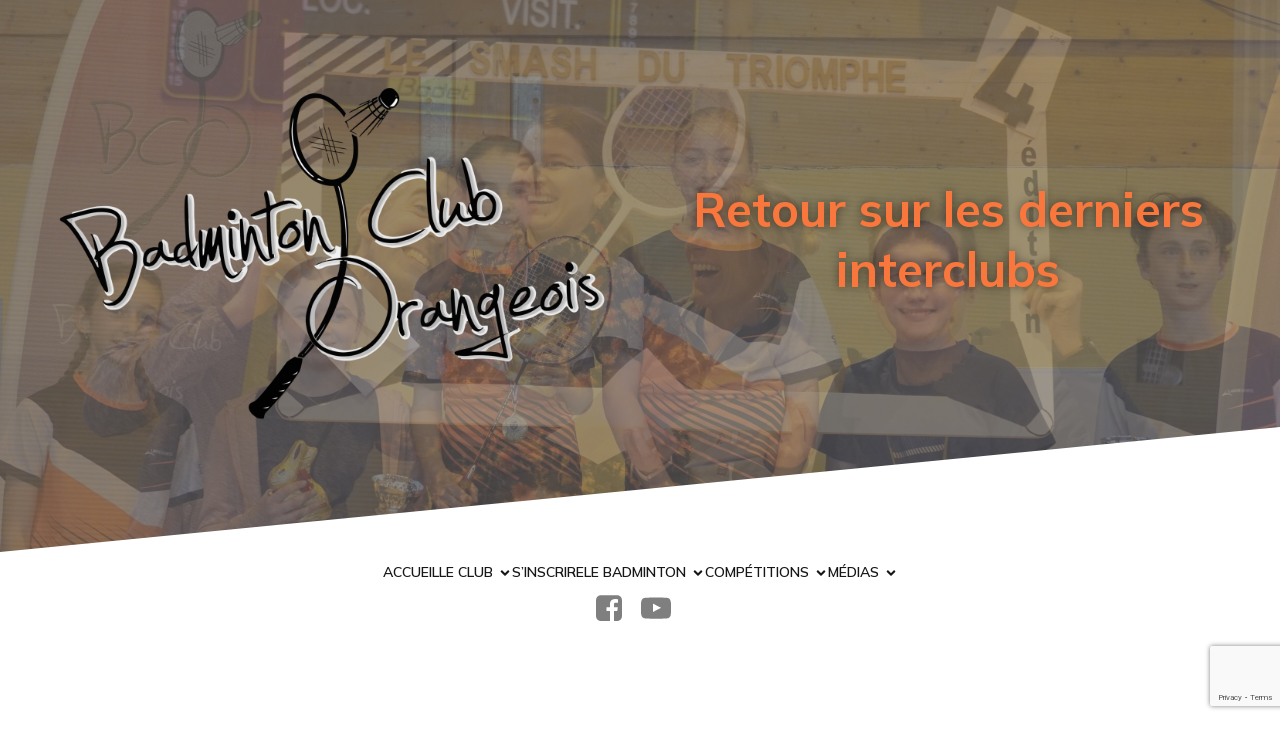

--- FILE ---
content_type: text/html; charset=UTF-8
request_url: https://bco84.fr/2017/12/16/retour-sur-les-derniers-interclubs-2/
body_size: 24937
content:
<!DOCTYPE html>
<html lang="fr-FR" id="kubio">
<head>
	<meta charset="UTF-8" />
	<meta name="viewport" content="width=device-width, initial-scale=1" />
<meta name='robots' content='max-image-preview:large' />
<title>Retour sur les derniers interclubs &#8211; Badminton Club Orangeois</title>
<link rel='dns-prefetch' href='//fonts.googleapis.com' />
<link rel="alternate" type="application/rss+xml" title="Badminton Club Orangeois &raquo; Flux" href="https://bco84.fr/feed/" />
<link rel="alternate" type="application/rss+xml" title="Badminton Club Orangeois &raquo; Flux des commentaires" href="https://bco84.fr/comments/feed/" />
<link rel="alternate" type="application/rss+xml" title="Badminton Club Orangeois &raquo; Retour sur les derniers interclubs Flux des commentaires" href="https://bco84.fr/2017/12/16/retour-sur-les-derniers-interclubs-2/feed/" />
					<script>
						(function(){
							var docEL = document.documentElement;
							var style = docEL.style;
							if (!("backgroundAttachment" in style)) return false;
							var oldValue = style.backgroundAttachment;
							style.backgroundAttachment = "fixed";
							var isSupported = (style.backgroundAttachment === "fixed");
							style.backgroundAttachment = oldValue;

							if(navigator.userAgent.toLowerCase().indexOf('mac') !== -1 && navigator.maxTouchPoints){
								isSupported = false;
							}

							if(!isSupported){
								console.warn('Kubio - Browser does not support attachment fix');
								document.documentElement.classList.add('kubio-attachment-fixed-support-fallback');
							}
						})()
					</script>

				<script type="text/javascript">
/* <![CDATA[ */
window._wpemojiSettings = {"baseUrl":"https:\/\/s.w.org\/images\/core\/emoji\/16.0.1\/72x72\/","ext":".png","svgUrl":"https:\/\/s.w.org\/images\/core\/emoji\/16.0.1\/svg\/","svgExt":".svg","source":{"concatemoji":"https:\/\/bco84.fr\/wp-includes\/js\/wp-emoji-release.min.js?ver=6.8.3"}};
/*! This file is auto-generated */
!function(s,n){var o,i,e;function c(e){try{var t={supportTests:e,timestamp:(new Date).valueOf()};sessionStorage.setItem(o,JSON.stringify(t))}catch(e){}}function p(e,t,n){e.clearRect(0,0,e.canvas.width,e.canvas.height),e.fillText(t,0,0);var t=new Uint32Array(e.getImageData(0,0,e.canvas.width,e.canvas.height).data),a=(e.clearRect(0,0,e.canvas.width,e.canvas.height),e.fillText(n,0,0),new Uint32Array(e.getImageData(0,0,e.canvas.width,e.canvas.height).data));return t.every(function(e,t){return e===a[t]})}function u(e,t){e.clearRect(0,0,e.canvas.width,e.canvas.height),e.fillText(t,0,0);for(var n=e.getImageData(16,16,1,1),a=0;a<n.data.length;a++)if(0!==n.data[a])return!1;return!0}function f(e,t,n,a){switch(t){case"flag":return n(e,"\ud83c\udff3\ufe0f\u200d\u26a7\ufe0f","\ud83c\udff3\ufe0f\u200b\u26a7\ufe0f")?!1:!n(e,"\ud83c\udde8\ud83c\uddf6","\ud83c\udde8\u200b\ud83c\uddf6")&&!n(e,"\ud83c\udff4\udb40\udc67\udb40\udc62\udb40\udc65\udb40\udc6e\udb40\udc67\udb40\udc7f","\ud83c\udff4\u200b\udb40\udc67\u200b\udb40\udc62\u200b\udb40\udc65\u200b\udb40\udc6e\u200b\udb40\udc67\u200b\udb40\udc7f");case"emoji":return!a(e,"\ud83e\udedf")}return!1}function g(e,t,n,a){var r="undefined"!=typeof WorkerGlobalScope&&self instanceof WorkerGlobalScope?new OffscreenCanvas(300,150):s.createElement("canvas"),o=r.getContext("2d",{willReadFrequently:!0}),i=(o.textBaseline="top",o.font="600 32px Arial",{});return e.forEach(function(e){i[e]=t(o,e,n,a)}),i}function t(e){var t=s.createElement("script");t.src=e,t.defer=!0,s.head.appendChild(t)}"undefined"!=typeof Promise&&(o="wpEmojiSettingsSupports",i=["flag","emoji"],n.supports={everything:!0,everythingExceptFlag:!0},e=new Promise(function(e){s.addEventListener("DOMContentLoaded",e,{once:!0})}),new Promise(function(t){var n=function(){try{var e=JSON.parse(sessionStorage.getItem(o));if("object"==typeof e&&"number"==typeof e.timestamp&&(new Date).valueOf()<e.timestamp+604800&&"object"==typeof e.supportTests)return e.supportTests}catch(e){}return null}();if(!n){if("undefined"!=typeof Worker&&"undefined"!=typeof OffscreenCanvas&&"undefined"!=typeof URL&&URL.createObjectURL&&"undefined"!=typeof Blob)try{var e="postMessage("+g.toString()+"("+[JSON.stringify(i),f.toString(),p.toString(),u.toString()].join(",")+"));",a=new Blob([e],{type:"text/javascript"}),r=new Worker(URL.createObjectURL(a),{name:"wpTestEmojiSupports"});return void(r.onmessage=function(e){c(n=e.data),r.terminate(),t(n)})}catch(e){}c(n=g(i,f,p,u))}t(n)}).then(function(e){for(var t in e)n.supports[t]=e[t],n.supports.everything=n.supports.everything&&n.supports[t],"flag"!==t&&(n.supports.everythingExceptFlag=n.supports.everythingExceptFlag&&n.supports[t]);n.supports.everythingExceptFlag=n.supports.everythingExceptFlag&&!n.supports.flag,n.DOMReady=!1,n.readyCallback=function(){n.DOMReady=!0}}).then(function(){return e}).then(function(){var e;n.supports.everything||(n.readyCallback(),(e=n.source||{}).concatemoji?t(e.concatemoji):e.wpemoji&&e.twemoji&&(t(e.twemoji),t(e.wpemoji)))}))}((window,document),window._wpemojiSettings);
/* ]]> */
</script>
<link rel='stylesheet' id='kubio-block-library-css' href='https://bco84.fr/wp-content/plugins/kubio/build/block-library/style.css?ver=1757512447' type='text/css' media='all' />
<style id='kubio-block-library-inline-css' type='text/css'>
.kubio-shape-circles{background-image:url('https://bco84.fr/wp-content/plugins/kubio/lib/shapes/header-shapes/circles.png')}.kubio-shape-10degree-stripes{background-image:url('https://bco84.fr/wp-content/plugins/kubio/lib/shapes/header-shapes/10degree-stripes.png')}.kubio-shape-rounded-squares-blue{background-image:url('https://bco84.fr/wp-content/plugins/kubio/lib/shapes/header-shapes/rounded-squares-blue.png')}.kubio-shape-many-rounded-squares-blue{background-image:url('https://bco84.fr/wp-content/plugins/kubio/lib/shapes/header-shapes/many-rounded-squares-blue.png')}.kubio-shape-two-circles{background-image:url('https://bco84.fr/wp-content/plugins/kubio/lib/shapes/header-shapes/two-circles.png')}.kubio-shape-circles-2{background-image:url('https://bco84.fr/wp-content/plugins/kubio/lib/shapes/header-shapes/circles-2.png')}.kubio-shape-circles-3{background-image:url('https://bco84.fr/wp-content/plugins/kubio/lib/shapes/header-shapes/circles-3.png')}.kubio-shape-circles-gradient{background-image:url('https://bco84.fr/wp-content/plugins/kubio/lib/shapes/header-shapes/circles-gradient.png')}.kubio-shape-circles-white-gradient{background-image:url('https://bco84.fr/wp-content/plugins/kubio/lib/shapes/header-shapes/circles-white-gradient.png')}.kubio-shape-waves{background-image:url('https://bco84.fr/wp-content/plugins/kubio/lib/shapes/header-shapes/waves.png')}.kubio-shape-waves-inverted{background-image:url('https://bco84.fr/wp-content/plugins/kubio/lib/shapes/header-shapes/waves-inverted.png')}.kubio-shape-dots{background-image:url('https://bco84.fr/wp-content/plugins/kubio/lib/shapes/header-shapes/dots.png')}.kubio-shape-left-tilted-lines{background-image:url('https://bco84.fr/wp-content/plugins/kubio/lib/shapes/header-shapes/left-tilted-lines.png')}.kubio-shape-right-tilted-lines{background-image:url('https://bco84.fr/wp-content/plugins/kubio/lib/shapes/header-shapes/right-tilted-lines.png')}.kubio-shape-right-tilted-strips{background-image:url('https://bco84.fr/wp-content/plugins/kubio/lib/shapes/header-shapes/right-tilted-strips.png')}.kubio-shape-doodle{background-image:url('https://bco84.fr/wp-content/plugins/kubio/lib/shapes/header-shapes/doodle.png')}.kubio-shape-falling-stars{background-image:url('https://bco84.fr/wp-content/plugins/kubio/lib/shapes/header-shapes/falling-stars.png')}.kubio-shape-grain{background-image:url('https://bco84.fr/wp-content/plugins/kubio/lib/shapes/header-shapes/grain.png')}.kubio-shape-poly1{background-image:url('https://bco84.fr/wp-content/plugins/kubio/lib/shapes/header-shapes/poly1.png')}.kubio-shape-poly2{background-image:url('https://bco84.fr/wp-content/plugins/kubio/lib/shapes/header-shapes/poly2.png')}.kubio-shape-wavy-lines{background-image:url('https://bco84.fr/wp-content/plugins/kubio/lib/shapes/header-shapes/wavy-lines.png')}

:root { --kubio-color-1:0,118,255;--kubio-color-2:249,119,60;--kubio-color-3:84,89,95;--kubio-color-4:13,69,153;--kubio-color-5:255,255,255;--kubio-color-6:23,23,24;--kubio-color-1-variant-1:170,209,255;--kubio-color-1-variant-2:85,163,255;--kubio-color-1-variant-3:0,118,255;--kubio-color-1-variant-4:0,78,169;--kubio-color-1-variant-5:0,39,84;--kubio-color-2-variant-1:248,233,226;--kubio-color-2-variant-2:248,176,142;--kubio-color-2-variant-3:249,119,60;--kubio-color-2-variant-4:163,78,39;--kubio-color-2-variant-5:78,37,19;--kubio-color-3-variant-1:159,168,179;--kubio-color-3-variant-2:84,89,95;--kubio-color-3-variant-3:52,71,94;--kubio-color-3-variant-4:20,54,94;--kubio-color-3-variant-5:8,9,9;--kubio-color-4-variant-1:115,130,153;--kubio-color-4-variant-2:20,107,237;--kubio-color-4-variant-3:64,99,153;--kubio-color-4-variant-4:13,69,153;--kubio-color-4-variant-5:5,30,67;--kubio-color-5-variant-1:255,255,255;--kubio-color-5-variant-2:204,204,204;--kubio-color-5-variant-3:153,153,153;--kubio-color-5-variant-4:101,101,101;--kubio-color-5-variant-5:50,50,50;--kubio-color-6-variant-1:185,185,193;--kubio-color-6-variant-2:104,104,108;--kubio-color-6-variant-3:23,23,24;--kubio-color-6-variant-4:14,14,23;--kubio-color-6-variant-5:6,6,23 } .has-kubio-color-1-color{color:rgb(var(--kubio-color-1))} .has-kubio-color-1-background-color{background-color:rgb(var(--kubio-color-1))} [data-kubio] .has-kubio-color-1-color{color:rgb(var(--kubio-color-1))} [data-kubio] .has-kubio-color-1-background-color{background-color:rgb(var(--kubio-color-1))} .has-kubio-color-2-color{color:rgb(var(--kubio-color-2))} .has-kubio-color-2-background-color{background-color:rgb(var(--kubio-color-2))} [data-kubio] .has-kubio-color-2-color{color:rgb(var(--kubio-color-2))} [data-kubio] .has-kubio-color-2-background-color{background-color:rgb(var(--kubio-color-2))} .has-kubio-color-3-color{color:rgb(var(--kubio-color-3))} .has-kubio-color-3-background-color{background-color:rgb(var(--kubio-color-3))} [data-kubio] .has-kubio-color-3-color{color:rgb(var(--kubio-color-3))} [data-kubio] .has-kubio-color-3-background-color{background-color:rgb(var(--kubio-color-3))} .has-kubio-color-4-color{color:rgb(var(--kubio-color-4))} .has-kubio-color-4-background-color{background-color:rgb(var(--kubio-color-4))} [data-kubio] .has-kubio-color-4-color{color:rgb(var(--kubio-color-4))} [data-kubio] .has-kubio-color-4-background-color{background-color:rgb(var(--kubio-color-4))} .has-kubio-color-5-color{color:rgb(var(--kubio-color-5))} .has-kubio-color-5-background-color{background-color:rgb(var(--kubio-color-5))} [data-kubio] .has-kubio-color-5-color{color:rgb(var(--kubio-color-5))} [data-kubio] .has-kubio-color-5-background-color{background-color:rgb(var(--kubio-color-5))} .has-kubio-color-6-color{color:rgb(var(--kubio-color-6))} .has-kubio-color-6-background-color{background-color:rgb(var(--kubio-color-6))} [data-kubio] .has-kubio-color-6-color{color:rgb(var(--kubio-color-6))} [data-kubio] .has-kubio-color-6-background-color{background-color:rgb(var(--kubio-color-6))}



#kubio .style-KFTMhA6WOVh-outer{height:auto;min-height:unset;padding-top:0px;padding-bottom:75px;}#kubio .style-KFTMhA6WOVh-outer h1,#kubio .style-KFTMhA6WOVh-outer h1[data-kubio]{color:rgba(var(--kubio-color-5),1);}#kubio .style-KFTMhA6WOVh-outer h2,#kubio .style-KFTMhA6WOVh-outer h2[data-kubio]{color:rgba(var(--kubio-color-5),1);}#kubio .style-KFTMhA6WOVh-outer h3,#kubio .style-KFTMhA6WOVh-outer h3[data-kubio]{color:rgba(var(--kubio-color-5),1);}#kubio .style-KFTMhA6WOVh-outer h4,#kubio .style-KFTMhA6WOVh-outer h4[data-kubio]{color:rgba(var(--kubio-color-5),1);}#kubio .style-KFTMhA6WOVh-outer h5,#kubio .style-KFTMhA6WOVh-outer h5[data-kubio]{color:rgba(var(--kubio-color-5),1);}#kubio .style-KFTMhA6WOVh-outer h6,#kubio .style-KFTMhA6WOVh-outer h6[data-kubio]{color:rgba(var(--kubio-color-5),1);}#kubio .style-KFTMhA6WOVh-outer,#kubio .style-KFTMhA6WOVh-outer [data-kubio]:not(h1):not(h2):not(h3):not(h4):not(h5):not(h6),#kubio .style-KFTMhA6WOVh-outer p,#kubio .style-KFTMhA6WOVh-outer p[data-kubio]{color:rgba(var(--kubio-color-5),1);}#kubio .style-EZsGfZ9ct-inner{text-align:center;}#kubio .style-EZsGfZ9ct-container{height:auto;min-height:unset;}#kubio .style-hIhlVa593S-outer{text-align:none;}#kubio .style-vPVKm6K-swr-inner{text-align:center;height:auto;min-height:unset;border-top-left-radius:9px;border-top-right-radius:9px;border-bottom-left-radius:9px;border-bottom-right-radius:9px;}#kubio .style-vPVKm6K-swr-container{height:auto;min-height:unset;}#kubio p.wp-block.style-SzZXH7PdCL-container,#kubio h1.wp-block.style-SzZXH7PdCL-container,#kubio h2.wp-block.style-SzZXH7PdCL-container,#kubio h3.wp-block.style-SzZXH7PdCL-container,#kubio h4.wp-block.style-SzZXH7PdCL-container,#kubio h5.wp-block.style-SzZXH7PdCL-container,#kubio h6.wp-block.style-SzZXH7PdCL-container{font-size:3rem;color:rgba(var(--kubio-color-2),1);text-shadow:0px 0px 10px rgba(0,0,0,0.5);}#kubio .style-LrvR16_VIAj-outer .wp-block-kubio-navigation-section__nav{animation-duration:0.5s;padding-top:0px;padding-bottom:0px;background-color:#ffffff;}#kubio .style-LrvR16_VIAj-outer .h-navigation_sticky:not(.extra-1).wp-block-kubio-navigation-section__nav{padding-top:20px;padding-bottom:20px;box-shadow:0px 3px 6px 0px rgba(0, 0, 0, 0.16) ;}#kubio .style-8Redcw3Dy06-inner{text-align:center;height:auto;min-height:unset;padding-right:0px;}#kubio .style-8Redcw3Dy06-container{height:auto;min-height:unset;}#kubio .style-KG4BxEGjVz--outer.bordered-active-item > .kubio-menu > ul > li::before,#kubio .style-KG4BxEGjVz--outer.bordered-active-item > .kubio-menu > ul > li::after{background-color:rgba(var(--kubio-color-1),1);height:2px;}#kubio .style-KG4BxEGjVz--outer.solid-active-item > .kubio-menu > ul > li::before,#kubio .style-KG4BxEGjVz--outer.solid-active-item > .kubio-menu > ul > li::after{background-color:white;border-top-left-radius:0%;border-top-right-radius:0%;border-bottom-left-radius:0%;border-bottom-right-radius:0%;}#kubio .style-KG4BxEGjVz--outer > .kubio-menu > ul{justify-content:center;gap:40px;--kubio-gap-fallback:40px;}#kubio .style-KG4BxEGjVz--outer > .kubio-menu  > ul > li > a{font-weight:600;font-size:14px;line-height:1.5em;letter-spacing:0px;text-decoration:none;text-transform:uppercase;color:rgba(var(--kubio-color-6),1);padding-top:10px;padding-bottom:10px;padding-left:0px;padding-right:0px;}#kubio .style-KG4BxEGjVz--outer > .kubio-menu  > ul > li > a > svg{padding-left:5px;padding-right:5px;}#kubio .style-KG4BxEGjVz--outer > .kubio-menu  li > ul{background-color:#ffffff;margin-left:5px;margin-right:5px;box-shadow:0px 0px 5px 2px rgba(0, 0, 0, 0.04) ;}#kubio .style-KG4BxEGjVz--outer > .kubio-menu  li > ul > li> a{font-size:14px;text-decoration:none;color:rgba(var(--kubio-color-6-variant-3),1);padding-top:10px;padding-bottom:10px;padding-left:20px;padding-right:20px;border-bottom-color:rgba(128,128,128,.2);border-bottom-width:1px;border-bottom-style:solid;background-color:rgb(255, 255, 255);}#kubio .style-KG4BxEGjVz--outer > .kubio-menu  li > ul > li > a:hover,#kubio .style-KG4BxEGjVz--outer > .kubio-menu  li > ul > li > a.hover{color:rgb(255, 255, 255);background-color:rgba(var(--kubio-color-1),1);}#kubio .style-KG4BxEGjVz--outer > .kubio-menu li > ul > li.current-menu-item > a,#kubio .style-KG4BxEGjVz--outer > .kubio-menu  li > ul > li.current_page_item > a{color:rgb(255, 255, 255);background-color:rgba(var(--kubio-color-1),1);}#kubio .style-KG4BxEGjVz--outer > .kubio-menu > ul > li > ul{margin-top:0px;}#kubio .style-KG4BxEGjVz--outer > .kubio-menu > ul > li > ul:before{height:0px;width:100%;}#kubio .h-navigation_sticky:not(.extra-1) .style-KG4BxEGjVz--outer > .kubio-menu  > ul > li > a{color:rgba(var(--kubio-color-6-variant-5),1);}#kubio .style--aUb6bUFk8z-icon{background-color:rgba(0, 0, 0, 0.1);border-top-color:black;border-top-width:0px;border-top-style:solid;border-right-color:black;border-right-width:0px;border-right-style:solid;border-bottom-color:black;border-bottom-width:0px;border-bottom-style:solid;border-left-color:black;border-left-width:0px;border-left-style:solid;border-top-left-radius:100%;border-top-right-radius:100%;border-bottom-left-radius:100%;border-bottom-right-radius:100%;fill:white;padding-top:5px;padding-bottom:5px;padding-left:5px;padding-right:5px;width:24px;height:24px;min-width:24px;min-height:24px;}#kubio .h-navigation_sticky:not(.extra-1) .style--aUb6bUFk8z-icon{background-color:rgba(var(--kubio-color-5),1);fill:rgba(var(--kubio-color-6),1);width:30px;height:30px;min-width:30px;min-height:30px;}#kubio .h-navigation_sticky:not(.extra-1) .style--aUb6bUFk8z-icon:hover{fill:rgba(var(--kubio-color-1),1);}.style--aUb6bUFk8z-offscreen{background-color:rgba(var(--kubio-color-5),1);width:300px !important;}.style--aUb6bUFk8z-offscreenOverlay{background-color:rgba(0,0,0,0.5);}#kubio .style-PHYj0Th4qe2-inner{text-align:left;height:auto;min-height:unset;}#kubio .style-PHYj0Th4qe2-container{height:auto;min-height:unset;}#kubio .style-gWNoBFYar-h-container{align-items:flex-start;justify-content:flex-start;gap:10px;--kubio-gap-fallback:10px;text-decoration:none;}#kubio .style-gWNoBFYar-h-container .kubio-logo-image{max-height:70px;}#kubio .style-gWNoBFYar-h-image{max-height:70px;}#kubio .style-gWNoBFYar-h-text{font-weight:700;font-size:24px;text-decoration:none;color:rgba(var(--kubio-color-6),1);}#kubio .h-navigation_sticky:not(.extra-1) .style-gWNoBFYar-h-text{color:#000000;}#kubio .style-4oSnHxSpVVk-outer > .kubio-menu > ul{--kubio-accordion-menu-offset:10px;}#kubio .style-4oSnHxSpVVk-outer > .kubio-menu  > ul > li > a{font-weight:600;font-size:14px;text-decoration:none;text-transform:uppercase;color:rgba(var(--kubio-color-6),1);padding-top:12px;padding-bottom:12px;padding-left:40px;border-top-color:#808080;border-right-color:#808080;border-bottom-color:#808080;border-bottom-width:1px;border-bottom-style:none;border-left-color:#808080;}#kubio .style-4oSnHxSpVVk-outer > .kubio-menu  > ul > li > a > svg{padding-left:20px;padding-right:20px;}#kubio .style-4oSnHxSpVVk-outer > .kubio-menu  li > ul > li> a{font-size:14px;text-decoration:none;color:rgba(var(--kubio-color-6),1);padding-top:12px;padding-bottom:12px;padding-left:40px;border-top-color:#808080;border-right-color:#808080;border-bottom-color:#808080;border-bottom-width:1px;border-bottom-style:solid;border-left-color:#808080;}#kubio .style-4oSnHxSpVVk-outer > .kubio-menu  li > ul > li > a > svg{padding-left:20px;padding-right:20px;}#kubio .style-TdGo4EVw2HD-inner{text-align:center;height:auto;min-height:unset;}#kubio .style-TdGo4EVw2HD-container{height:auto;min-height:unset;}#kubio .style-oIzKwsYvuOF-outer p{font-size:14px;color:rgba(var(--kubio-color-6),1);}#kubio .style-Cs6r54vZaj-outer{text-align:center;}#kubio .style-Cs6r54vZaj-outer .h-svg-icon{margin-right:15px;padding-top:0px;padding-bottom:0px;padding-left:0px;padding-right:0px;fill:rgba(0, 0, 0, 0.5);width:32px;height:32px;min-width:32px;min-height:32px;}#kubio .style-Cs6r54vZaj-outer .h-svg-icon:hover{fill:rgba(var(--kubio-color-1),1);}#kubio .style-single-kxeqsSpdy-n-inner{text-align:center;}#kubio .style-single-kxeqsSpdy-n-container{height:auto;min-height:unset;}#kubio .style-single-rlYTEhTMib-container{background-color:rgba(var(--kubio-color-1-variant-1),1);border-top-left-radius:3px;border-top-right-radius:3px;border-bottom-left-radius:3px;border-bottom-right-radius:3px;text-align:center;height:300px;}#kubio .style-single-rlYTEhTMib-image{object-position:center center;object-fit:cover;}#kubio .style-KGesgqe_P-metaDataContainer{justify-content:flex-end;}#kubio .style-KGesgqe_P-metaDataContainer a{font-size:14px;color:rgba(var(--kubio-color-5-variant-4),1);margin-right:5px;}#kubio .style-KGesgqe_P-metaDataContainer a:hover{color:rgba(var(--kubio-color-2),1);}#kubio .style-KGesgqe_P-metaDataContainer .metadata-prefix{font-size:14px;color:rgba(var(--kubio-color-5-variant-5),1);}#kubio .style-KGesgqe_P-metaDataContainer .metadata-suffix{font-size:14px;color:rgba(var(--kubio-color-5-variant-4),1);}#kubio .style-KGesgqe_P-metaDataContainer .h-svg-icon{width:20px;height:20px;display:none;margin-right:5px;}#kubio .style-KGesgqe_P-metaDataContainer .metadata-separator{padding-left:5px;padding-right:5px;}#kubio .style-single-3VGwAjm9cX-inner{text-align:left;}#kubio .style-single-3VGwAjm9cX-container{height:auto;min-height:unset;}#kubio .style-wETEbWZUNc-inner{background-color:rgba(var(--kubio-color-1-variant-1),0.2);border-top-left-radius:3px;border-top-right-radius:3px;border-bottom-left-radius:3px;border-bottom-right-radius:3px;text-align:left;}#kubio .style-wETEbWZUNc-container{height:auto;min-height:unset;}#kubio p.wp-block.wp-block-kubio-text__text.style-single-1pwRcGAnh-text{font-family:Syne,Helvetica, Arial, Sans-Serif, serif;font-weight:400;font-size:14px;letter-spacing:1px;text-transform:uppercase;color:rgba(var(--kubio-color-1-variant-4),1);}#kubio .style-up5pQ_Cww-container{text-align:left;}#kubio .style-up5pQ_Cww-container a{margin-left:2px;margin-right:2px;font-family:Syne,Helvetica, Arial, Sans-Serif, serif;font-weight:400;font-size:12px;}#kubio .style-up5pQ_Cww-container .separator{font-family:Syne,Helvetica, Arial, Sans-Serif, serif;font-weight:400;font-size:12px;}#kubio .style-single-K4Akm2YNqS-inner{text-align:left;background-color:rgba(var(--kubio-color-6-variant-1),0.2);border-top-left-radius:3px;border-top-right-radius:3px;border-bottom-left-radius:3px;border-bottom-right-radius:3px;}#kubio .style-single-K4Akm2YNqS-inner a,#kubio .style-single-K4Akm2YNqS-inner a[data-kubio]{color:rgba(var(--kubio-color-1-variant-2),1);}#kubio .style-single-K4Akm2YNqS-inner a:hover,#kubio .style-single-K4Akm2YNqS-inner a[data-kubio]:hover{color:rgba(var(--kubio-color-1-variant-1),1);}#kubio .style-single-K4Akm2YNqS-container{height:auto;min-height:unset;}#kubio p.wp-block.wp-block-kubio-text__text.style-xaVGlforg-text{font-family:Syne,Helvetica, Arial, Sans-Serif, serif;font-weight:400;font-size:14px;letter-spacing:1px;text-transform:uppercase;}#kubio .style-single-tlSt_AyBi-container{text-align:left;}#kubio .style-single-tlSt_AyBi-container a{font-family:Syne,Helvetica, Arial, Sans-Serif, serif;font-weight:400;font-size:12px;color:rgba(var(--kubio-color-6-variant-2),1);padding-top:0px;padding-bottom:0px;padding-left:0px;padding-right:4px;margin-top:4px;margin-bottom:4px;margin-left:0px;margin-right:4px;}#kubio .style-single-tlSt_AyBi-container a:hover{color:rgba(var(--kubio-color-6),1);}#kubio .style-single-tlSt_AyBi-placeholder{font-size:13px;}#kubio .style-single-3ndM77FkZV-inner{text-align:left;}#kubio .style-single-3ndM77FkZV-container{text-align:left;height:auto;min-height:unset;}#kubio .style-single-ELgmeRXRD--outer a.style-single-ELgmeRXRD--link{font-family:Mulish,Helvetica, Arial, Sans-Serif, serif;font-weight:600;font-size:12px;line-height:1;letter-spacing:1px;text-decoration:none;text-transform:uppercase;color:rgba(var(--kubio-color-5),1);padding-top:12px;padding-bottom:12px;padding-left:24px;padding-right:24px;border-top-width:0px;border-top-style:none;border-right-width:0px;border-right-style:none;border-bottom-width:0px;border-bottom-style:none;border-left-width:0px;border-left-style:none;border-top-left-radius:30px;border-top-right-radius:30px;border-bottom-left-radius:30px;border-bottom-right-radius:30px;background-color:rgba(var(--kubio-color-1),1);justify-content:center;}#kubio .style-single-ELgmeRXRD--outer a.style-single-ELgmeRXRD--link:hover{background-color:rgba(var(--kubio-color-1-variant-4),1);}#kubio a.style-single-ELgmeRXRD--link .style-single-ELgmeRXRD--icon{margin-left:0px;margin-right:10px;width:12px;height:12px;min-width:12px;min-height:12px;}#kubio .style-single-mMPMCQqWfs-inner{text-align:right;padding-left:15px;}#kubio .style-single-mMPMCQqWfs-container{text-align:right;height:auto;min-height:unset;}#kubio .style-single-s5UQRGEAN-commentsContainer{font-family:Syne,Helvetica, Arial, Sans-Serif, serif;font-weight:400;color:rgba(var(--kubio-color-6),1);padding-bottom:25px;}#kubio .style-single-s5UQRGEAN-commentsContainer .comment.even{border-left-color:rgba(var(--kubio-color-6),0.2);border-left-width:1px;border-left-style:solid;padding-top:0px;padding-bottom:0px;padding-left:12px;padding-right:12px;margin-top:20px;}#kubio .style-single-s5UQRGEAN-commentsContainer .comment.odd{border-left-color:rgba(var(--kubio-color-6),0.2);border-left-width:1px;border-left-style:solid;padding-top:0px;padding-bottom:0px;padding-left:12px;padding-right:12px;margin-top:20px;}#kubio .style-single-s5UQRGEAN-commentsContainer .comment-author img{margin-right:15px;border-top-left-radius:3%;border-top-right-radius:3%;border-bottom-left-radius:3%;border-bottom-right-radius:3%;}#kubio .style-single-s5UQRGEAN-commentsContainer .comment-author .fn{font-family:Syne,Helvetica, Arial, Sans-Serif, serif;font-weight:400;font-size:14px;line-height:1.2;color:rgba(var(--kubio-color-6),1);}#kubio .style-single-s5UQRGEAN-commentsContainer .comment-author .fn a{font-family:Syne,Helvetica, Arial, Sans-Serif, serif;line-height:1.2;color:rgba(var(--kubio-color-1),1);}#kubio .style-single-s5UQRGEAN-commentsContainer .comment-author .fn a:hover{color:rgba(var(--kubio-color-1-variant-4),1);}#kubio .style-single-s5UQRGEAN-commentsContainer .comment-metadata > a{font-family:Syne,Helvetica, Arial, Sans-Serif, serif;font-weight:400;font-size:12px;color:rgba(var(--kubio-color-6),0.5);}#kubio .style-single-s5UQRGEAN-commentsContainer .comment-metadata > a:hover{color:rgba(var(--kubio-color-6),1);}#kubio .style-single-s5UQRGEAN-commentsContainer .comment-metadata > .edit-link > a{font-family:Syne,Helvetica, Arial, Sans-Serif, serif;font-weight:400;font-size:12px;color:rgba(var(--kubio-color-2),1);}#kubio .style-single-s5UQRGEAN-commentsContainer .comment-metadata > .edit-link > a:hover{color:rgba(var(--kubio-color-2-variant-4),1);}#kubio .style-single-s5UQRGEAN-commentsContainer .comment-body .reply a{font-family:Syne,Helvetica, Arial, Sans-Serif, serif;font-weight:400;font-size:14px;letter-spacing:1px;text-transform:uppercase;color:rgba(var(--kubio-color-5),1);background-color:rgba(var(--kubio-color-1),1);padding-top:10px;padding-bottom:10px;padding-left:22px;padding-right:22px;border-top-left-radius:30px;border-top-right-radius:30px;border-bottom-left-radius:30px;border-bottom-right-radius:30px;}#kubio .style-single-s5UQRGEAN-commentsContainer .comment-body .reply a:hover{background-color:rgba(var(--kubio-color-1-variant-4),1);}#kubio .style-single-s5UQRGEAN-commentsContainer .comment  > .children{margin-left:12px;}#kubio .style-single-oXoikmHxB-container .comment-reply-title{font-family:Mulish,Helvetica, Arial, Sans-Serif, serif;font-weight:600;font-size:1.25em;color:rgba(var(--kubio-color-6-variant-4),1);}#kubio .style-single-oXoikmHxB-container label{font-family:Mulish,Helvetica, Arial, Sans-Serif, serif;font-weight:400;font-size:14px;color:rgba(var(--kubio-color-6),0.5);}#kubio .style-single-oXoikmHxB-container input:not([type="submit"]),#kubio .style-single-oXoikmHxB-container textarea{border-top-color:rgba(var(--kubio-color-6),0.2);border-top-width:1px;border-top-style:solid;border-right-color:rgba(var(--kubio-color-6),0.2);border-right-width:1px;border-right-style:solid;border-bottom-color:rgba(var(--kubio-color-6),0.2);border-bottom-width:1px;border-bottom-style:solid;border-left-color:rgba(var(--kubio-color-6),0.2);border-left-width:1px;border-left-style:solid;border-top-left-radius:0px;border-top-right-radius:0px;border-bottom-left-radius:0px;border-bottom-right-radius:0px;background-color:rgba(var(--kubio-color-5),0.6);font-family:Mulish,Helvetica, Arial, Sans-Serif, serif;font-weight:400;color:rgba(var(--kubio-color-6),1);}#kubio .style-single-oXoikmHxB-container .form-submit{text-align:left;}#kubio .style-single-oXoikmHxB-container .comment-form [type="submit"]{border-top-width:0px;border-top-style:none;border-right-width:0px;border-right-style:none;border-bottom-width:0px;border-bottom-style:none;border-left-width:0px;border-left-style:none;border-top-left-radius:30px;border-top-right-radius:30px;border-bottom-left-radius:30px;border-bottom-right-radius:30px;font-family:Mulish,Helvetica, Arial, Sans-Serif, serif;font-weight:400;font-size:14px;letter-spacing:1px;text-transform:uppercase;color:rgba(var(--kubio-color-5),1);padding-top:13px;padding-bottom:13px;padding-left:32px;padding-right:32px;background-color:rgba(var(--kubio-color-1),1);}#kubio .style-single-oXoikmHxB-container .comment-form [type="submit"]:hover{background-color:rgba(var(--kubio-color-1-variant-2),1);}#kubio .style-single-oXoikmHxB-container .comment-form a,#kubio .style-single-oXoikmHxB-container .comment-respond a{color:rgba(var(--kubio-color-1),1);}#kubio .style-single-oXoikmHxB-container .comment-form a:hover,#kubio .style-single-oXoikmHxB-container .comment-respond a:hover{color:rgba(var(--kubio-color-1-variant-4),1);}#kubio .style-single-f5wDJx69T0o-inner{text-align:center;}#kubio .style-single-f5wDJx69T0o-container{height:auto;min-height:unset;}#kubio .style-theme-HE2LPNtfKX-inner{text-align:left;border-top-left-radius:3px;border-top-right-radius:3px;border-bottom-left-radius:3px;border-bottom-right-radius:3px;}#kubio .style-theme-HE2LPNtfKX-container{height:auto;min-height:unset;}#kubio .style-theme-ciaK61IeR-input{border-top-left-radius:30px;border-top-right-radius:0px;border-bottom-left-radius:28px;border-bottom-right-radius:0px;background-color:rgba(var(--kubio-color-6),0.05);font-family:Mulish,Helvetica, Arial, Sans-Serif, serif;font-weight:400;font-size:14px;}#kubio .style-theme-ciaK61IeR-button{border-top-width:0px;border-top-style:none;border-right-width:0px;border-right-style:none;border-bottom-width:0px;border-bottom-style:none;border-left-width:0px;border-left-style:none;border-top-left-radius:0px;border-top-right-radius:30px;border-bottom-left-radius:0px;border-bottom-right-radius:30px;background-color:rgba(var(--kubio-color-1),1);font-family:Mulish,Helvetica, Arial, Sans-Serif, serif;font-weight:400;font-size:12px;letter-spacing:1px;text-transform:uppercase;color:rgba(var(--kubio-color-5),1);width:80px;}#kubio .style-theme-ciaK61IeR-button:hover{background-color:rgba(var(--kubio-color-1-variant-4),1);}#kubio .style-theme-ciaK61IeR-icon{fill:rgba(var(--kubio-color-5),1);width:20px;height:20px;min-width:20px;min-height:20px;}#kubio .wp-block.wp-block-kubio-heading__text.style-theme-R9xOJzpKQW0-text{margin-bottom:10px;}#kubio .wp-block.wp-block-kubio-heading__text.style-theme-R9xOJzpKQW0-text .text-wrapper-fancy svg path{stroke:#000000;stroke-linejoin:initial;stroke-linecap:initial;stroke-width:8px;}#kubio .style-dAlw2G59Yo-widget-box{margin-top:0px;margin-bottom:0px;margin-left:0px;margin-right:0px;background-color:unset;background-image:none;font-size:14px;padding-top:0px;padding-bottom:0px;padding-left:0px;padding-right:0px;}#kubio .style-dAlw2G59Yo-widget-box a{font-family:Syne,Helvetica, Arial, Sans-Serif, serif;font-weight:400;font-size:16px;color:rgba(var(--kubio-color-1),1);}#kubio .style-dAlw2G59Yo-widget-box a:hover{color:rgba(var(--kubio-color-6),1);}#kubio .style-dAlw2G59Yo-widget-box time{font-family:Syne,Helvetica, Arial, Sans-Serif, serif;font-weight:400;font-size:14px;color:rgba(var(--kubio-color-6),1);margin-bottom:20px;}#kubio .style-dAlw2G59Yo-widget-box.wp-block-latest-comments .wp-block-latest-comments__comment-excerpt p{font-family:Syne,Helvetica, Arial, Sans-Serif, serif;font-weight:400;font-size:16px;color:rgba(var(--kubio-color-6),1);}#kubio .style-dAlw2G59Yo-widget-box.wp-block-latest-comments .wp-block-latest-comments__comment-avatar{width:30px;height:30px;border-top-left-radius:3px;border-top-right-radius:3px;border-bottom-left-radius:3px;border-bottom-right-radius:3px;}#kubio .style-RIfQIPpLo-outer{padding-top:0px;padding-bottom:0px;background-color:rgba(var(--kubio-color-3),1);}#kubio .style-KdIKf4WdYf-inner{text-align:center;}#kubio .style-KdIKf4WdYf-container{height:auto;min-height:unset;}#kubio .style-vP0mYzy99sE-outer{padding-top:0px;padding-bottom:0px;background-color:rgba(var(--kubio-color-5),1);}#kubio .style-vP0mYzy99sE-outer a,#kubio .style-vP0mYzy99sE-outer a[data-kubio]{color:rgba(var(--kubio-color-1),1);}#kubio .style-vP0mYzy99sE-outer a:hover,#kubio .style-vP0mYzy99sE-outer a[data-kubio]:hover{color:rgba(var(--kubio-color-1-variant-2),1);}#kubio .style-s6sEPRcXqg-inner{height:auto;min-height:unset;text-align:center;}#kubio .style-s6sEPRcXqg-container{height:auto;min-height:unset;}#kubio .style-OeLMX9xp4-image{max-width:150px;max-height:100px;}#kubio .style-OeLMX9xp4-frameContainer{max-width:150px;max-height:100px;}#kubio .style-yQZhBorhFv-inner{text-align:center;}#kubio .style-yQZhBorhFv-container{height:auto;min-height:unset;}#kubio .style-xax4QUg2j-image{max-width:150px;max-height:100px;}#kubio .style-xax4QUg2j-frameContainer{max-width:150px;max-height:100px;}#kubio .style-P-8AEZZRBP-inner{text-align:center;}#kubio .style-P-8AEZZRBP-container{height:auto;min-height:unset;}#kubio .style-icoLkq0lc-image{max-width:150px;max-height:100px;}#kubio .style-icoLkq0lc-frameContainer{max-width:150px;max-height:100px;}#kubio .style-AaSS4rekP-inner{text-align:center;}#kubio .style-AaSS4rekP-container{height:auto;min-height:unset;}#kubio .style-IfelbbP46-image{max-width:150px;max-height:100px;}#kubio .style-IfelbbP46-frameContainer{max-width:150px;max-height:100px;}#kubio .style-KJQaInvGIj-inner{text-align:center;}#kubio .style-KJQaInvGIj-container{height:auto;min-height:unset;}#kubio .style-Bc_eqQvdh-image{max-width:150px;max-height:100px;}#kubio .style-Bc_eqQvdh-frameContainer{max-width:150px;max-height:100px;}#kubio .style-nJpox2eRXHV-inner{text-align:center;}#kubio .style-nJpox2eRXHV-container{text-align:center;height:auto;min-height:unset;}#kubio .style-local-3-container{width:50%;flex:0 0 auto;-ms-flex:0 0 auto;}#kubio .style-local-5-container{width:50%;flex:0 0 auto;-ms-flex:0 0 auto;}#kubio .style-local-11-container{width:100%;flex:0 0 auto;-ms-flex:0 0 auto;}#kubio .h-navigation_sticky:not(.extra-1) .style-local-11-container{width:81%;}#kubio .style-local-17-container{flex:0 0 auto;-ms-flex:0 0 auto;}#kubio .style-local-22-container{flex:0 0 auto;-ms-flex:0 0 auto;}#kubio .style-local-29-container{width:75%;flex:0 0 auto;-ms-flex:0 0 auto;}#kubio .style-local-33-container{width:100%;flex:0 0 auto;-ms-flex:0 0 auto;}#kubio .style-local-35-container{width:100%;flex:0 0 auto;-ms-flex:0 0 auto;}#kubio .style-local-39-container{width:100%;flex:0 0 auto;-ms-flex:0 0 auto;}#kubio .style-local-43-container{flex:1 1 0;ms-flex:1 1 0%;max-width:100%;}#kubio .style-local-45-container{flex:1 1 0;ms-flex:1 1 0%;max-width:100%;}#kubio .style-local-49-container{width:25%;flex:0 0 auto;-ms-flex:0 0 auto;}#kubio .style-local-52-container{width:100%;flex:0 0 auto;-ms-flex:0 0 auto;}#kubio .style-local-58-container{width:100%;flex:0 0 auto;-ms-flex:0 0 auto;}#kubio .style-local-61-container{flex:0 0 auto;-ms-flex:0 0 auto;}#kubio .style-local-63-container{flex:0 0 auto;-ms-flex:0 0 auto;}#kubio .style-local-65-container{flex:0 0 auto;-ms-flex:0 0 auto;}#kubio .style-local-67-container{flex:0 0 auto;-ms-flex:0 0 auto;}#kubio .style-local-69-container{flex:0 0 auto;-ms-flex:0 0 auto;}#kubio .style-local-72-container{flex:0 0 auto;-ms-flex:0 0 auto;}body .style-8Redcw3Dy06-container > * > .h-y-container > *:not(:last-child){margin-bottom:0px;}body .style-single-3VGwAjm9cX-container > * > .h-y-container > *:not(:last-child){margin-bottom:0px;}body .style-single-K4Akm2YNqS-container > * > .h-y-container > *:not(:last-child){margin-bottom:5px;}body .style-KdIKf4WdYf-container > * > .h-y-container > *:not(:last-child){margin-bottom:0px;}.h-y-container > *:not(:last-child),.h-x-container-inner > *{margin-bottom:20px;}.h-x-container-inner,.h-column__content > .h-x-container > *:last-child,.h-y-container > .kubio-block-inserter{margin-bottom:-20px;}.h-x-container-inner{margin-left:-10px;margin-right:-10px;}.h-x-container-inner > *{padding-left:10px;padding-right:10px;}[data-kubio] a:not([class*=wp-block-button]),.with-kubio-global-style a:not([class*=wp-block-button]),a:not([class*=wp-block-button])[data-kubio],.wp-block-woocommerce-mini-cart-contents a:not([class*=wp-block-button]){font-family:Mulish,Helvetica, Arial, Sans-Serif, serif;font-weight:600;font-size:1em;line-height:1.5;text-decoration:none;color:rgba(var(--kubio-color-1),1);}[data-kubio] a:not([class*=wp-block-button]):hover,.with-kubio-global-style a:not([class*=wp-block-button]):hover,a:not([class*=wp-block-button])[data-kubio]:hover,.wp-block-woocommerce-mini-cart-contents a:not([class*=wp-block-button]):hover{color:rgba(var(--kubio-color-1-variant-4),1);}[data-kubio] h1,.with-kubio-global-style h1,h1[data-kubio],.wp-block-woocommerce-mini-cart-contents h1{font-family:Mulish,Helvetica, Arial, Sans-Serif, serif;font-weight:700;font-size:3.7em;line-height:1.26;text-transform:none;color:rgba(var(--kubio-color-6),1);}[data-kubio] h2,.with-kubio-global-style h2,h2[data-kubio],.wp-block-woocommerce-mini-cart-contents h2{font-family:Mulish,Helvetica, Arial, Sans-Serif, serif;font-weight:700;font-size:3em;line-height:1.143;text-transform:none;color:rgba(var(--kubio-color-6),1);}[data-kubio] h3,.with-kubio-global-style h3,h3[data-kubio],.wp-block-woocommerce-mini-cart-contents h3{font-family:Mulish,Helvetica, Arial, Sans-Serif, serif;font-weight:700;font-size:1.8em;line-height:1.25;text-transform:none;color:rgba(var(--kubio-color-6),1);}[data-kubio] h4,.with-kubio-global-style h4,h4[data-kubio],.wp-block-woocommerce-mini-cart-contents h4{font-family:Mulish,Helvetica, Arial, Sans-Serif, serif;font-weight:500;font-size:1.4em;line-height:1.4;text-transform:none;color:rgba(var(--kubio-color-6),1);}[data-kubio] h5,.with-kubio-global-style h5,h5[data-kubio],.wp-block-woocommerce-mini-cart-contents h5{font-family:Mulish,Helvetica, Arial, Sans-Serif, serif;font-weight:400;font-size:1.125em;line-height:1.4;text-transform:none;color:rgba(var(--kubio-color-6),1);}[data-kubio] h6,.with-kubio-global-style h6,h6[data-kubio],.wp-block-woocommerce-mini-cart-contents h6{font-family:Mulish,Helvetica, Arial, Sans-Serif, serif;font-weight:400;font-size:0.9em;line-height:1.4;letter-spacing:1px;text-transform:uppercase;color:rgba(var(--kubio-color-1),1);}[data-kubio],.with-kubio-global-style,[data-kubio] p,.with-kubio-global-style p,p[data-kubio],.wp-block-woocommerce-mini-cart-contents{font-family:Mulish,Helvetica, Arial, Sans-Serif, serif;font-weight:300;font-size:16px;line-height:1.4;text-transform:none;color:rgba(var(--kubio-color-6-variant-4),1);}[data-kubio] .h-lead,.with-kubio-global-style .h-lead,.h-lead[data-kubio]{font-family:Mulish,Helvetica, Arial, Sans-Serif, serif;font-weight:400;font-size:1.2em;line-height:1.5;text-transform:none;color:rgba(var(--kubio-color-6),1);}div.h-section-global-spacing{padding-top:100px;padding-bottom:100px;}.h-global-transition,.h-global-transition-all,.h-global-transition-all *{transition-duration:1s;}[data-kubio] input[type='color'],[data-kubio] input[type='date'],[data-kubio] input[type='datetime'],[data-kubio] input[type='datetime-local'],[data-kubio] input[type='email'],[data-kubio] input[type='month'],[data-kubio] input[type='number'],[data-kubio] input[type='password'],[data-kubio] input[type='search'],[data-kubio] input[type='tel'],[data-kubio] input[type='text'],[data-kubio] input[type='url'],[data-kubio] input[type='week'],[data-kubio] input[type='time'],[data-kubio] input:not([type]),[data-kubio] textarea,[data-kubio] select{font-family:Syne,Helvetica, Arial, Sans-Serif, serif;font-weight:400;font-size:16px;line-height:1.6;text-transform:none;background-color:rgba(var(--kubio-color-5),1);border-top-color:rgba(var(--kubio-color-5-variant-2),1);border-top-width:1px;border-top-style:solid;border-right-color:rgba(var(--kubio-color-5-variant-2),1);border-right-width:1px;border-right-style:solid;border-bottom-color:rgba(var(--kubio-color-5-variant-2),1);border-bottom-width:1px;border-bottom-style:solid;border-left-color:rgba(var(--kubio-color-5-variant-2),1);border-left-width:1px;border-left-style:solid;border-top-left-radius:4px;border-top-right-radius:4px;border-bottom-left-radius:4px;border-bottom-right-radius:4px;padding-top:4px;padding-bottom:4px;padding-left:10px;padding-right:10px;margin-bottom:10px;}[data-kubio] input[type='color']:hover,[data-kubio] input[type='date']:hover,[data-kubio] input[type='datetime']:hover,[data-kubio] input[type='datetime-local']:hover,[data-kubio] input[type='email']:hover,[data-kubio] input[type='month']:hover,[data-kubio] input[type='number']:hover,[data-kubio] input[type='password']:hover,[data-kubio] input[type='search']:hover,[data-kubio] input[type='tel']:hover,[data-kubio] input[type='text']:hover,[data-kubio] input[type='url']:hover,[data-kubio] input[type='week']:hover,[data-kubio] input[type='time']:hover,[data-kubio] input:not([type]):hover,[data-kubio] textarea:hover,[data-kubio] select:hover{color:rgba(var(--kubio-color-6),1);border-top-color:rgba(var(--kubio-color-6-variant-1),1);border-right-color:rgba(var(--kubio-color-6-variant-1),1);border-bottom-color:rgba(var(--kubio-color-6-variant-1),1);border-left-color:rgba(var(--kubio-color-6-variant-1),1);}[data-kubio] input[type='color']:focus,[data-kubio] input[type='date']:focus,[data-kubio] input[type='datetime']:focus,[data-kubio] input[type='datetime-local']:focus,[data-kubio] input[type='email']:focus,[data-kubio] input[type='month']:focus,[data-kubio] input[type='number']:focus,[data-kubio] input[type='password']:focus,[data-kubio] input[type='search']:focus,[data-kubio] input[type='tel']:focus,[data-kubio] input[type='text']:focus,[data-kubio] input[type='url']:focus,[data-kubio] input[type='week']:focus,[data-kubio] input[type='time']:focus,[data-kubio] input:not([type]):focus,[data-kubio] textarea:focus,[data-kubio] select:focus{color:rgba(var(--kubio-color-6),1);border-top-color:rgba(var(--kubio-color-1),1);border-right-color:rgba(var(--kubio-color-1),1);border-bottom-color:rgba(var(--kubio-color-1),1);border-left-color:rgba(var(--kubio-color-1),1);}[data-kubio] input[type='button'],[data-kubio] button{background-color:rgba(var(--kubio-color-1),1);border-top-color:rgba(var(--kubio-color-1),1);border-top-width:2px;border-top-style:solid;border-right-color:rgba(var(--kubio-color-1),1);border-right-width:2px;border-right-style:solid;border-bottom-color:rgba(var(--kubio-color-1),1);border-bottom-width:2px;border-bottom-style:solid;border-left-color:rgba(var(--kubio-color-1),1);border-left-width:2px;border-left-style:solid;border-top-left-radius:4px;border-top-right-radius:4px;border-bottom-left-radius:4px;border-bottom-right-radius:4px;font-family:Syne,Helvetica, Arial, Sans-Serif, serif;font-weight:400;color:rgba(var(--kubio-color-5),1);padding-top:8px;padding-bottom:8px;padding-left:25px;padding-right:24px;}[data-kubio] input[type='button']:hover,[data-kubio] button:hover{background-color:rgba(var(--kubio-color-1-variant-4),1);border-top-color:rgba(var(--kubio-color-1-variant-4),1);border-right-color:rgba(var(--kubio-color-1-variant-4),1);border-bottom-color:rgba(var(--kubio-color-1-variant-4),1);border-left-color:rgba(var(--kubio-color-1-variant-4),1);}[data-kubio] input[type='button']:disabled,[data-kubio] button:disabled,[data-kubio] input[type='button'][disabled],[data-kubio] button[disabled]{background-color:rgba(var(--kubio-color-5-variant-2),1);border-top-color:rgba(var(--kubio-color-5-variant-2),1);border-right-color:rgba(var(--kubio-color-5-variant-2),1);border-bottom-color:rgba(var(--kubio-color-5-variant-2),1);border-left-color:rgba(var(--kubio-color-5-variant-2),1);color:rgba(var(--kubio-color-5-variant-3),1);}[data-kubio] input[type='submit'],[data-kubio] button[type='submit']{border-top-color:rgba(var(--kubio-color-1),1);border-top-width:2px;border-top-style:solid;border-right-color:rgba(var(--kubio-color-1),1);border-right-width:2px;border-right-style:solid;border-bottom-color:rgba(var(--kubio-color-1),1);border-bottom-width:2px;border-bottom-style:solid;border-left-color:rgba(var(--kubio-color-1),1);border-left-width:2px;border-left-style:solid;border-top-left-radius:4px;border-top-right-radius:4px;border-bottom-left-radius:4px;border-bottom-right-radius:4px;font-family:Syne,Helvetica, Arial, Sans-Serif, serif;font-weight:400;color:rgba(var(--kubio-color-5),1);padding-top:8px;padding-bottom:8px;padding-left:25px;padding-right:24px;background-color:rgba(var(--kubio-color-1),1);}[data-kubio] input[type='submit']:hover,[data-kubio] button[type='submit']:hover{border-top-color:rgba(var(--kubio-color-1-variant-4),1);border-right-color:rgba(var(--kubio-color-1-variant-4),1);border-bottom-color:rgba(var(--kubio-color-1-variant-4),1);border-left-color:rgba(var(--kubio-color-1-variant-4),1);background-color:rgba(var(--kubio-color-1-variant-4),1);}[data-kubio] input[type='submit']:disabled,[data-kubio] input[type='submit'][disabled],[data-kubio] button[type='submit']:disabled,[data-kubio] button[type='submit'][disabled]{border-top-color:rgba(var(--kubio-color-5-variant-2),1);border-right-color:rgba(var(--kubio-color-5-variant-2),1);border-bottom-color:rgba(var(--kubio-color-5-variant-2),1);border-left-color:rgba(var(--kubio-color-5-variant-2),1);color:rgba(var(--kubio-color-5-variant-3),1);background-color:rgba(var(--kubio-color-5-variant-2),1);}[data-kubio] input[type='reset'],[data-kubio] button[type='reset']{background-color:rgba(var(--kubio-color-1-variant-1),1);border-top-color:rgba(var(--kubio-color-1-variant-1),1);border-top-width:2px;border-top-style:solid;border-right-color:rgba(var(--kubio-color-1-variant-1),1);border-right-width:2px;border-right-style:solid;border-bottom-color:rgba(var(--kubio-color-1-variant-1),1);border-bottom-width:2px;border-bottom-style:solid;border-left-color:rgba(var(--kubio-color-1-variant-1),1);border-left-width:2px;border-left-style:solid;border-top-left-radius:4px;border-top-right-radius:4px;border-bottom-left-radius:4px;border-bottom-right-radius:4px;font-family:Syne,Helvetica, Arial, Sans-Serif, serif;font-weight:400;color:rgba(var(--kubio-color-6-variant-2),1);padding-top:8px;padding-bottom:8px;padding-left:25px;padding-right:24px;}[data-kubio] input[type='reset']:hover,[data-kubio] button[type='reset']:hover{background-color:rgba(var(--kubio-color-1-variant-2),1);border-top-color:rgba(var(--kubio-color-1-variant-2),1);border-right-color:rgba(var(--kubio-color-1-variant-2),1);border-bottom-color:rgba(var(--kubio-color-1-variant-2),1);border-left-color:rgba(var(--kubio-color-1-variant-2),1);}[data-kubio] input[type='reset']:disabled,[data-kubio] input[type='reset'][disabled],[data-kubio] button[type='reset']:disabled,[data-kubio] button[type='reset'][disabled]{background-color:rgba(var(--kubio-color-5-variant-2),1);border-top-color:rgba(var(--kubio-color-5-variant-2),1);border-right-color:rgba(var(--kubio-color-5-variant-2),1);border-bottom-color:rgba(var(--kubio-color-5-variant-2),1);border-left-color:rgba(var(--kubio-color-5-variant-2),1);color:rgba(var(--kubio-color-5-variant-3),1);}#kubio  .woocommerce a.button,#kubio  .woocommerce button.button,#kubio  .woocommerce input.button,#kubio  .woocommerce #respond input#submit{border-top-color:rgba(var(--kubio-color-2),1);border-top-width:2px;border-top-style:solid;border-right-color:rgba(var(--kubio-color-2),1);border-right-width:2px;border-right-style:solid;border-bottom-color:rgba(var(--kubio-color-2),1);border-bottom-width:2px;border-bottom-style:solid;border-left-color:rgba(var(--kubio-color-2),1);border-left-width:2px;border-left-style:solid;border-top-left-radius:4px;border-top-right-radius:4px;border-bottom-left-radius:4px;border-bottom-right-radius:4px;background-color:rgba(var(--kubio-color-2),1);font-family:Open Sans,Helvetica, Arial, Sans-Serif, serif;font-weight:400;font-size:14px;line-height:1.2;text-transform:none;color:rgba(var(--kubio-color-5),1);}#kubio  .woocommerce a.button:hover,#kubio  .woocommerce button.button:hover,#kubio  .woocommerce input.button:hover,#kubio  .woocommerce #respond input#submit:hover{border-top-color:rgba(var(--kubio-color-2-variant-4),1);border-right-color:rgba(var(--kubio-color-2-variant-4),1);border-bottom-color:rgba(var(--kubio-color-2-variant-4),1);border-left-color:rgba(var(--kubio-color-2-variant-4),1);background-color:rgba(var(--kubio-color-2-variant-4),1);}#kubio  .woocommerce a.button:disabled,#kubio  .woocommerce a.button[disabled],#kubio  .woocommerce button.button:disabled,#kubio  .woocommerce button.button[disabled],#kubio  .woocommerce input.button:disabled,#kubio  .woocommerce input.button[disabled],#kubio  .woocommerce #respond input#submit:disabled,#kubio  .woocommerce #respond input#submit[disabled]{border-top-color:rgba(var(--kubio-color-5-variant-2),1);border-right-color:rgba(var(--kubio-color-5-variant-2),1);border-bottom-color:rgba(var(--kubio-color-5-variant-2),1);border-left-color:rgba(var(--kubio-color-5-variant-2),1);background-color:rgba(var(--kubio-color-5-variant-2),1);color:rgba(var(--kubio-color-5-variant-4),1);}#kubio  .woocommerce a.button.woocommerce-form-login__submit,#kubio  .woocommerce a.button.add_to_cart_button,#kubio  .woocommerce a.button.alt,#kubio  .woocommerce button.button.woocommerce-form-login__submit,#kubio  .woocommerce button.button.add_to_cart_button,#kubio  .woocommerce button.button.alt,#kubio  .woocommerce input.button.woocommerce-form-login__submit,#kubio  .woocommerce input.button.add_to_cart_button,#kubio  .woocommerce input.button.alt,#kubio  .woocommerce #respond input#submit.woocommerce-form-login__submit,#kubio  .woocommerce #respond input#submit.add_to_cart_button,#kubio  .woocommerce #respond input#submit.alt{background-color:rgba(var(--kubio-color-1),1);border-top-color:rgba(var(--kubio-color-1),1);border-top-width:2px;border-top-style:solid;border-right-color:rgba(var(--kubio-color-1),1);border-right-width:2px;border-right-style:solid;border-bottom-color:rgba(var(--kubio-color-1),1);border-bottom-width:2px;border-bottom-style:solid;border-left-color:rgba(var(--kubio-color-1),1);border-left-width:2px;border-left-style:solid;border-top-left-radius:4px;border-top-right-radius:4px;border-bottom-left-radius:4px;border-bottom-right-radius:4px;font-family:Open Sans,Helvetica, Arial, Sans-Serif, serif;font-weight:400;font-size:14px;line-height:1.2;text-transform:none;color:rgba(var(--kubio-color-5),1);box-shadow:0px 27px 15px -24px rgba(0,0,0,0.5) ;}#kubio  .woocommerce a.button.woocommerce-form-login__submit:hover,#kubio  .woocommerce a.button.add_to_cart_button:hover,#kubio  .woocommerce a.button.alt:hover,#kubio  .woocommerce button.button.woocommerce-form-login__submit:hover,#kubio  .woocommerce button.button.add_to_cart_button:hover,#kubio  .woocommerce button.button.alt:hover,#kubio  .woocommerce input.button.woocommerce-form-login__submit:hover,#kubio  .woocommerce input.button.add_to_cart_button:hover,#kubio  .woocommerce input.button.alt:hover,#kubio  .woocommerce #respond input#submit.woocommerce-form-login__submit:hover,#kubio  .woocommerce #respond input#submit.add_to_cart_button:hover,#kubio  .woocommerce #respond input#submit.alt:hover{background-color:rgba(var(--kubio-color-1-variant-4),1);border-top-color:rgba(var(--kubio-color-1-variant-4),1);border-right-color:rgba(var(--kubio-color-1-variant-4),1);border-bottom-color:rgba(var(--kubio-color-1-variant-4),1);border-left-color:rgba(var(--kubio-color-1-variant-4),1);}#kubio  .woocommerce a.button.woocommerce-form-login__submit:disabled,#kubio  .woocommerce a.button.woocommerce-form-login__submit[disabled],#kubio  .woocommerce a.button.add_to_cart_button:disabled,#kubio  .woocommerce a.button.add_to_cart_button[disabled],#kubio  .woocommerce a.button.alt:disabled,#kubio  .woocommerce a.button.alt[disabled],#kubio  .woocommerce button.button.woocommerce-form-login__submit:disabled,#kubio  .woocommerce button.button.woocommerce-form-login__submit[disabled],#kubio  .woocommerce button.button.add_to_cart_button:disabled,#kubio  .woocommerce button.button.add_to_cart_button[disabled],#kubio  .woocommerce button.button.alt:disabled,#kubio  .woocommerce button.button.alt[disabled],#kubio  .woocommerce input.button.woocommerce-form-login__submit:disabled,#kubio  .woocommerce input.button.woocommerce-form-login__submit[disabled],#kubio  .woocommerce input.button.add_to_cart_button:disabled,#kubio  .woocommerce input.button.add_to_cart_button[disabled],#kubio  .woocommerce input.button.alt:disabled,#kubio  .woocommerce input.button.alt[disabled],#kubio  .woocommerce #respond input#submit.woocommerce-form-login__submit:disabled,#kubio  .woocommerce #respond input#submit.woocommerce-form-login__submit[disabled],#kubio  .woocommerce #respond input#submit.add_to_cart_button:disabled,#kubio  .woocommerce #respond input#submit.add_to_cart_button[disabled],#kubio  .woocommerce #respond input#submit.alt:disabled,#kubio  .woocommerce #respond input#submit.alt[disabled]{background-color:rgba(var(--kubio-color-5-variant-2),1);border-top-color:rgba(var(--kubio-color-5-variant-2),1);border-right-color:rgba(var(--kubio-color-5-variant-2),1);border-bottom-color:rgba(var(--kubio-color-5-variant-2),1);border-left-color:rgba(var(--kubio-color-5-variant-2),1);color:rgba(var(--kubio-color-5-variant-4),1);}#kubio  .woocommerce-loop-product__link .onsale{background-color:rgba(var(--kubio-color-3-variant-2),1);color:rgba(var(--kubio-color-5),1);padding-top:5px;padding-bottom:5px;padding-left:10px;padding-right:10px;border-top-left-radius:10px;border-top-right-radius:10px;border-bottom-left-radius:10px;border-bottom-right-radius:10px;}@media (min-width: 768px) and (max-width: 1023px){#kubio .style-KFTMhA6WOVh-outer{padding-top:60px;padding-bottom:60px;}#kubio .style-LrvR16_VIAj-outer .h-navigation_sticky:not(.extra-1).wp-block-kubio-navigation-section__nav{padding-top:0px;padding-bottom:0px;}#kubio .h-navigation_sticky:not(.extra-1) .style-KG4BxEGjVz--outer > .kubio-menu  > ul > li > a{color:rgba(var(--kubio-color-6),1);}#kubio .h-navigation_sticky:not(.extra-1) .style-KG4BxEGjVz--outer > .kubio-menu  > ul > li > a:hover,#kubio .h-navigation_sticky:not(.extra-1) .style-KG4BxEGjVz--outer > .kubio-menu > ul > li > a.hover{color:rgba(var(--kubio-color-6-variant-5),1);}#kubio .h-navigation_sticky:not(.extra-1) .style-KG4BxEGjVz--outer > .kubio-menu > ul > li.current-menu-item > a,#kubio .h-navigation_sticky:not(.extra-1) .style-KG4BxEGjVz--outer > .kubio-menu > ul > li.current_page_item > a{color:rgba(var(--kubio-color-6-variant-5),1);}#kubio .h-navigation_sticky:not(.extra-1) .style--aUb6bUFk8z-icon{background-color:rgba(0, 0, 0, 0.1);fill:white;width:24px;height:24px;min-width:24px;min-height:24px;}#kubio .h-navigation_sticky:not(.extra-1) .style-gWNoBFYar-h-text{color:rgba(var(--kubio-color-6),1);}#kubio .style-local-5-container{width:80%;}#kubio .h-navigation_sticky:not(.extra-1) .style-local-11-container{width:100%;}#kubio .style-local-29-container{width:70%;}#kubio .style-local-49-container{width:30%;}[data-kubio] h1,.with-kubio-global-style h1,h1[data-kubio],.wp-block-woocommerce-mini-cart-contents h1{font-size:5em;}[data-kubio] h2,.with-kubio-global-style h2,h2[data-kubio],.wp-block-woocommerce-mini-cart-contents h2{font-size:2.5em;}div.h-section-global-spacing{padding-top:60px;padding-bottom:60px;}}@media (max-width: 767px){#kubio .style-KFTMhA6WOVh-outer{padding-top:30px;padding-bottom:60px;}#kubio p.wp-block.style-SzZXH7PdCL-container,#kubio h1.wp-block.style-SzZXH7PdCL-container,#kubio h2.wp-block.style-SzZXH7PdCL-container,#kubio h3.wp-block.style-SzZXH7PdCL-container,#kubio h4.wp-block.style-SzZXH7PdCL-container,#kubio h5.wp-block.style-SzZXH7PdCL-container,#kubio h6.wp-block.style-SzZXH7PdCL-container{font-weight:400;font-size:2em;}#kubio .style-LrvR16_VIAj-outer .h-navigation_sticky:not(.extra-1).wp-block-kubio-navigation-section__nav{padding-top:0px;padding-bottom:0px;}#kubio .h-navigation_sticky:not(.extra-1) .style-8Redcw3Dy06-inner{text-align:right;}#kubio .h-navigation_sticky:not(.extra-1) .style-KG4BxEGjVz--outer > .kubio-menu > ul{justify-content:flex-end;}#kubio .h-navigation_sticky:not(.extra-1) .style-KG4BxEGjVz--outer > .kubio-menu  > ul > li > a{color:rgba(var(--kubio-color-6),1);}#kubio .h-navigation_sticky:not(.extra-1) .style-KG4BxEGjVz--outer > .kubio-menu  > ul > li > a:hover,#kubio .h-navigation_sticky:not(.extra-1) .style-KG4BxEGjVz--outer > .kubio-menu > ul > li > a.hover{color:rgba(var(--kubio-color-6-variant-5),1);}#kubio .h-navigation_sticky:not(.extra-1) .style-KG4BxEGjVz--outer > .kubio-menu > ul > li.current-menu-item > a,#kubio .h-navigation_sticky:not(.extra-1) .style-KG4BxEGjVz--outer > .kubio-menu > ul > li.current_page_item > a{color:rgba(var(--kubio-color-6-variant-5),1);}#kubio .h-navigation_sticky:not(.extra-1) .style--aUb6bUFk8z-icon{background-color:rgba(0, 0, 0, 0.1);fill:white;width:24px;height:24px;min-width:24px;min-height:24px;}#kubio .style-gWNoBFYar-h-container{padding-top:10px;padding-bottom:10px;padding-left:10px;padding-right:10px;}#kubio .h-navigation_sticky:not(.extra-1) .style-gWNoBFYar-h-text{color:rgba(var(--kubio-color-6),1);}#kubio .style-single-f5wDJx69T0o-inner{margin-top:30px;}#kubio .style-local-3-container{width:100%;}#kubio .style-local-5-container{width:100%;}#kubio .h-navigation_sticky:not(.extra-1) .style-local-11-container{width:100%;}#kubio .style-local-17-container{width:100%;}#kubio .style-local-22-container{width:100%;}#kubio .style-local-29-container{width:100%;}#kubio .style-local-43-container{width:50%;flex:0 0 auto;-ms-flex:0 0 auto;}#kubio .style-local-45-container{width:50%;flex:0 0 auto;-ms-flex:0 0 auto;}#kubio .style-local-49-container{width:100%;}#kubio .style-local-61-container{width:100%;}#kubio .style-local-63-container{width:100%;}#kubio .style-local-65-container{width:100%;}#kubio .style-local-67-container{width:100%;}#kubio .style-local-69-container{width:100%;}#kubio .style-local-72-container{width:100%;}[data-kubio] h1,.with-kubio-global-style h1,h1[data-kubio],.wp-block-woocommerce-mini-cart-contents h1{font-size:2.5em;}[data-kubio] h2,.with-kubio-global-style h2,h2[data-kubio],.wp-block-woocommerce-mini-cart-contents h2{font-size:2em;}div.h-section-global-spacing{padding-top:30px;padding-bottom:30px;}}
</style>
<style id='wp-emoji-styles-inline-css' type='text/css'>

	img.wp-smiley, img.emoji {
		display: inline !important;
		border: none !important;
		box-shadow: none !important;
		height: 1em !important;
		width: 1em !important;
		margin: 0 0.07em !important;
		vertical-align: -0.1em !important;
		background: none !important;
		padding: 0 !important;
	}
</style>
<link rel='stylesheet' id='wp-block-library-css' href='https://bco84.fr/wp-includes/css/dist/block-library/style.min.css?ver=6.8.3' type='text/css' media='all' />
<style id='classic-theme-styles-inline-css' type='text/css'>
/*! This file is auto-generated */
.wp-block-button__link{color:#fff;background-color:#32373c;border-radius:9999px;box-shadow:none;text-decoration:none;padding:calc(.667em + 2px) calc(1.333em + 2px);font-size:1.125em}.wp-block-file__button{background:#32373c;color:#fff;text-decoration:none}
</style>
<style id='create-block-scheduler-widget-style-inline-css' type='text/css'>
/*!***************************************************************************************************************************************************************************************************************************************!*\
  !*** css ./node_modules/css-loader/dist/cjs.js??ruleSet[1].rules[4].use[1]!./node_modules/postcss-loader/dist/cjs.js??ruleSet[1].rules[4].use[2]!./node_modules/sass-loader/dist/cjs.js??ruleSet[1].rules[4].use[3]!./src/style.scss ***!
  \***************************************************************************************************************************************************************************************************************************************/
/**
 * The following styles get applied both on the front of your site
 * and in the editor.
 *
 * Replace them with your own styles or remove the file completely.
 */
.wp-block-create-block-scheduler-widget {
  /* background-color: yellow; */
  overflow: visible;
}

.mormat-scheduler-Header {
  position: relative;
  min-height: 80px;
  font: caption;
  height: 40px;
  margin-bottom: 20px;
}

.mormat-scheduler-Header > div {
  padding-top: 1px;
  height: 40px;
}

.mormat-scheduler-Header > div h4 {
  position: absolute;
  left: 0;
  right: 0;
  bottom: 0;
  line-height: 38px;
  font-size: 20px;
  padding: 0;
  margin: 0;
}

.mormat-scheduler-Header > div button {
  color: #0288d1;
  border: 1px solid rgba(0, 0, 0, 0);
  background-color: inherit;
  font-size: 1em;
  text-transform: uppercase;
  padding: 0 10px 0 10px;
  cursor: pointer;
  height: 38px;
  line-height: 38px;
  display: inline;
}

.mormat-scheduler-Header > div button:hover {
  background-color: #d3d3d3;
}

.mormat-scheduler-Header > div label {
  line-height: 38px;
  font-size: 0.9em;
  text-transform: uppercase;
  color: #0288d1;
  background-color: rgba(0, 0, 0, 0);
  padding: 8px;
  cursor: pointer;
  border: 1px solid #0288d1;
  border-right: none;
  display: inline;
}

.mormat-scheduler-Header > div label:last-child {
  border-right: 1px solid #0288d1;
}

.mormat-scheduler-Header > div label:has(:checked) {
  background-color: #0288d1;
  color: #fff;
}

.mormat-scheduler-Header > div label input[type=radio] {
  display: none;
}

.mormat-scheduler-withEventAdd > a {
  z-index: 999;
  display: block;
  background-color: #0288d1;
  width: 48px;
  height: 48px;
  border-radius: 24px 24px;
  position: absolute;
  right: 15px;
  bottom: 15px;
  cursor: pointer;
  opacity: 0;
}

.mormat-scheduler-withEventAdd > a > svg {
  margin: 12px;
  color: #fff;
}

.mormat-scheduler-withEventAdd:hover > a {
  opacity: 0.5;
}

.mormat-scheduler-withEventAdd:hover > a:hover {
  opacity: 1;
}

.mormat-scheduler-DefaultEventForm {
  font-size: medium;
}

.mormat-scheduler-DefaultEventForm button[type=submit] {
  float: right;
}

.mormat-scheduler-DefaultEventForm > p > label {
  width: 100%;
}

.mormat-scheduler-DefaultEventForm input[type=color] {
  display: block;
  width: 100%;
  margin-bottom: 5px;
}

.mormat-scheduler-withPopup {
  padding: 10px;
  min-width: 300px;
  position: relative;
}

.mormat-scheduler-withPopup > a {
  cursor: pointer;
  position: absolute;
  top: 0;
  right: 0;
  height: 24px;
}

.mormat-scheduler-withPopup > div {
  border: 1px solid #000;
  padding: 10px;
  background-color: #fff;
}

.mormat-scheduler-OKCancelDialog {
  border: 1px solid #000;
  padding: 10px 20px 10px 20px;
  background-color: #fff;
}

.mormat-scheduler-OKCancelDialog p:last-child {
  text-align: right;
}

.mormat-scheduler-OKCancelDialog p:last-child button {
  margin-left: 10px;
}

.mormat-scheduler-Button {
  border: 0;
  padding: 5px 10px 5px 10px;
  opacity: 0.75;
  font-size: 17px;
  text-transform: uppercase;
  cursor: pointer;
}

.mormat-scheduler-Button:hover {
  opacity: 1;
}

.mormat-scheduler-Button[data-variant=primary] {
  color: #fff;
  background-color: #0288d1;
}

.mormat-scheduler-Button[data-variant=danger] {
  color: #721c24;
  background-color: #fff;
}

.mormat-scheduler-Button[data-variant=danger]:hover {
  color: #fff;
  background-color: #721c24;
}

.mormat-scheduler-Message[data-variant=danger] {
  color: #721c24;
}

.mormat-scheduler-ColorPresets a {
  margin-left: 10px;
}

.mormat-scheduler-BootstrapEventForm {
  min-width: 400px;
}

.mormat-scheduler-BootstrapEventForm .btn-danger {
  opacity: 0.75;
}

.mormat-scheduler-BootstrapEventForm .btn-danger:hover {
  opacity: 1;
}

.jscheduler_ui {
  font: caption;
}

.jscheduler_ui-daysview thead th {
  text-align: center;
  height: 20px;
}

.jscheduler_ui-daysview thead td {
  height: 10px;
}

.jscheduler_ui-daysview-columns tr:first-child {
  border-top: 1px solid #d3d3d3;
}

.jscheduler_ui-daysview-columns tr:last-child {
  border-bottom: 1px solid #d3d3d3;
}

.jscheduler_ui-daysview-columns th {
  color: rgba(0, 0, 0, 0.54);
  text-align: center;
  font-size: 0.9em;
  border-left: 1px solid #d3d3d3;
}

.jscheduler_ui-daysview-columns td {
  border-left: 1px solid #d3d3d3;
}

.jscheduler_ui-daysview-columns td:last-child {
  border-right: 1px solid #d3d3d3;
}

.jscheduler_ui-event {
  font-size: small;
}

.jscheduler_ui-event-day {
  padding: 3px;
}

.jscheduler_ui-event-timeline {
  padding-left: 3px;
}

.jscheduler_ui-vsep {
  border-top: 1px dashed #d3d3d3;
}

.jscheduler_ui-month_view {
  border-collapse: collapse;
}

.jscheduler_ui-month_view th {
  text-align: center;
  padding-bottom: 5px;
}

.jscheduler_ui-month_view td {
  border: 1px solid #d3d3d3;
}

.jscheduler_ui-month_view-numday-inactive {
  opacity: 0.5;
}

.jscheduler_ui-year_view thead th {
  font-size: small;
  border-bottom: 1px solid #f5f5f5;
}

.jscheduler_ui-year_view tbody th {
  font-size: small;
}

.jscheduler_ui-year_view tbody td {
  background-color: #f5f5f5;
  border-bottom: 1px solid #f5f5f5;
}

.jscheduler_ui-year_view .jscheduler_ui-hsep {
  border-left: 1px dashed #d3d3d3;
}

.jscheduler_ui-year_view-monthday {
  font-size: x-small;
  text-align: right;
  padding: 0 3px 0 0;
}

.jscheduler_ui-dayoff {
  background-color: #eff9fa;
  opacity: 0.5;
}

.jscheduler_ui-hsep {
  border-left: 1px dashed #d3d3d3;
}

.jscheduler_ui-draggable {
  cursor: move;
}

.jscheduler_ui-resize-handler {
  cursor: ns-resize;
}

.jscheduler_ui-event a {
  text-decoration: none;
  color: inherit;
}

.jscheduler_ui-event:hover a {
  text-decoration: underline;
}

.jscheduler_ui-event-edit {
  position: absolute;
  top: 0;
  right: 0;
  cursor: pointer;
  z-index: 10;
}

.jscheduler_ui-event-edit svg {
  color: white;
  display: none;
}

.jscheduler_ui-event:hover .jscheduler_ui-event-edit svg {
  display: inline;
}

.jscheduler_ui th[data-hour] {
  font-size: 0.9em;
}

.jscheduler_ui[data-breakpoint=small] th[data-hour] {
  font-size: xx-small;
}

.jscheduler_ui[data-breakpoint=small] .jscheduler_ui-daysview thead {
  font-size: x-small;
}

.jscheduler_ui[data-breakpoint=medium] th[data-hour] {
  font-size: x-small;
}

.jscheduler_ui[data-breakpoint=medium] .jscheduler_ui-daysview thead {
  font-size: small;
}

.jscheduler_ui-timeline thead {
  height: 5%;
}

.jscheduler_ui-timeline thead th {
  text-align: center;
}

.jscheduler_ui-timeline[data-type-view=day] thead th {
  font-size: small;
}

.jscheduler_ui-timeline[data-type-view=month] thead th {
  font-size: x-small;
}

.jscheduler_ui-timeline tbody td {
  border-bottom: 1px dotted gray;
  border-right: 1px dotted gray;
}

.jscheduler_ui-timeline tbody tr:first-child td {
  border-top: 1px dotted gray;
}

.jscheduler_ui-timeline tbody th {
  border-bottom: 1px dotted gray;
  border-right: 1px dotted gray;
  border-left: 1px dotted gray;
  padding-left: 5px;
}

.jscheduler_ui-timeline tbody tr:first-child th {
  border-top: 1px dotted gray;
}

.jscheduler_ui-timeline .jscheduler_ui-disabled {
  color: gray;
}

.jscheduler_ui-event-day {
  padding: 0;
}

.jscheduler_ui-event {
  font-size: small;
}

.jscheduler_ui th[data-hour] {
  overflow: hidden;
}

.jscheduler_ui-year_view .jscheduler_ui-event:hover {
  min-width: 200px;
  top: -10px !important;
  bottom: 0;
  height: auto !important;
  z-index: 1000;
}

body > .jscheduler_ui-event {
  z-index: 10000;
}

/*# sourceMappingURL=style-index.css.map*/
</style>
<style id='global-styles-inline-css' type='text/css'>
:root{--wp--preset--aspect-ratio--square: 1;--wp--preset--aspect-ratio--4-3: 4/3;--wp--preset--aspect-ratio--3-4: 3/4;--wp--preset--aspect-ratio--3-2: 3/2;--wp--preset--aspect-ratio--2-3: 2/3;--wp--preset--aspect-ratio--16-9: 16/9;--wp--preset--aspect-ratio--9-16: 9/16;--wp--preset--color--black: #000000;--wp--preset--color--cyan-bluish-gray: #abb8c3;--wp--preset--color--white: #ffffff;--wp--preset--color--pale-pink: #f78da7;--wp--preset--color--vivid-red: #cf2e2e;--wp--preset--color--luminous-vivid-orange: #ff6900;--wp--preset--color--luminous-vivid-amber: #fcb900;--wp--preset--color--light-green-cyan: #7bdcb5;--wp--preset--color--vivid-green-cyan: #00d084;--wp--preset--color--pale-cyan-blue: #8ed1fc;--wp--preset--color--vivid-cyan-blue: #0693e3;--wp--preset--color--vivid-purple: #9b51e0;--wp--preset--color--kubio-color-1: rgba(var(--kubio-color-1), 1);--wp--preset--color--kubio-color-2: rgba(var(--kubio-color-2), 1);--wp--preset--color--kubio-color-3: rgba(var(--kubio-color-3), 1);--wp--preset--color--kubio-color-4: rgba(var(--kubio-color-4), 1);--wp--preset--color--kubio-color-5: rgba(var(--kubio-color-5), 1);--wp--preset--color--kubio-color-6: rgba(var(--kubio-color-6), 1);--wp--preset--gradient--vivid-cyan-blue-to-vivid-purple: linear-gradient(135deg,rgba(6,147,227,1) 0%,rgb(155,81,224) 100%);--wp--preset--gradient--light-green-cyan-to-vivid-green-cyan: linear-gradient(135deg,rgb(122,220,180) 0%,rgb(0,208,130) 100%);--wp--preset--gradient--luminous-vivid-amber-to-luminous-vivid-orange: linear-gradient(135deg,rgba(252,185,0,1) 0%,rgba(255,105,0,1) 100%);--wp--preset--gradient--luminous-vivid-orange-to-vivid-red: linear-gradient(135deg,rgba(255,105,0,1) 0%,rgb(207,46,46) 100%);--wp--preset--gradient--very-light-gray-to-cyan-bluish-gray: linear-gradient(135deg,rgb(238,238,238) 0%,rgb(169,184,195) 100%);--wp--preset--gradient--cool-to-warm-spectrum: linear-gradient(135deg,rgb(74,234,220) 0%,rgb(151,120,209) 20%,rgb(207,42,186) 40%,rgb(238,44,130) 60%,rgb(251,105,98) 80%,rgb(254,248,76) 100%);--wp--preset--gradient--blush-light-purple: linear-gradient(135deg,rgb(255,206,236) 0%,rgb(152,150,240) 100%);--wp--preset--gradient--blush-bordeaux: linear-gradient(135deg,rgb(254,205,165) 0%,rgb(254,45,45) 50%,rgb(107,0,62) 100%);--wp--preset--gradient--luminous-dusk: linear-gradient(135deg,rgb(255,203,112) 0%,rgb(199,81,192) 50%,rgb(65,88,208) 100%);--wp--preset--gradient--pale-ocean: linear-gradient(135deg,rgb(255,245,203) 0%,rgb(182,227,212) 50%,rgb(51,167,181) 100%);--wp--preset--gradient--electric-grass: linear-gradient(135deg,rgb(202,248,128) 0%,rgb(113,206,126) 100%);--wp--preset--gradient--midnight: linear-gradient(135deg,rgb(2,3,129) 0%,rgb(40,116,252) 100%);--wp--preset--font-size--small: 13px;--wp--preset--font-size--medium: 20px;--wp--preset--font-size--large: 36px;--wp--preset--font-size--x-large: 42px;--wp--preset--spacing--20: 0.44rem;--wp--preset--spacing--30: 0.67rem;--wp--preset--spacing--40: 1rem;--wp--preset--spacing--50: 1.5rem;--wp--preset--spacing--60: 2.25rem;--wp--preset--spacing--70: 3.38rem;--wp--preset--spacing--80: 5.06rem;--wp--preset--shadow--natural: 6px 6px 9px rgba(0, 0, 0, 0.2);--wp--preset--shadow--deep: 12px 12px 50px rgba(0, 0, 0, 0.4);--wp--preset--shadow--sharp: 6px 6px 0px rgba(0, 0, 0, 0.2);--wp--preset--shadow--outlined: 6px 6px 0px -3px rgba(255, 255, 255, 1), 6px 6px rgba(0, 0, 0, 1);--wp--preset--shadow--crisp: 6px 6px 0px rgba(0, 0, 0, 1);}:where(.is-layout-flex){gap: 0.5em;}:where(.is-layout-grid){gap: 0.5em;}body .is-layout-flex{display: flex;}.is-layout-flex{flex-wrap: wrap;align-items: center;}.is-layout-flex > :is(*, div){margin: 0;}body .is-layout-grid{display: grid;}.is-layout-grid > :is(*, div){margin: 0;}:where(.wp-block-columns.is-layout-flex){gap: 2em;}:where(.wp-block-columns.is-layout-grid){gap: 2em;}:where(.wp-block-post-template.is-layout-flex){gap: 1.25em;}:where(.wp-block-post-template.is-layout-grid){gap: 1.25em;}.has-black-color{color: var(--wp--preset--color--black) !important;}.has-cyan-bluish-gray-color{color: var(--wp--preset--color--cyan-bluish-gray) !important;}.has-white-color{color: var(--wp--preset--color--white) !important;}.has-pale-pink-color{color: var(--wp--preset--color--pale-pink) !important;}.has-vivid-red-color{color: var(--wp--preset--color--vivid-red) !important;}.has-luminous-vivid-orange-color{color: var(--wp--preset--color--luminous-vivid-orange) !important;}.has-luminous-vivid-amber-color{color: var(--wp--preset--color--luminous-vivid-amber) !important;}.has-light-green-cyan-color{color: var(--wp--preset--color--light-green-cyan) !important;}.has-vivid-green-cyan-color{color: var(--wp--preset--color--vivid-green-cyan) !important;}.has-pale-cyan-blue-color{color: var(--wp--preset--color--pale-cyan-blue) !important;}.has-vivid-cyan-blue-color{color: var(--wp--preset--color--vivid-cyan-blue) !important;}.has-vivid-purple-color{color: var(--wp--preset--color--vivid-purple) !important;}.has-kubio-color-1-color{color: var(--wp--preset--color--kubio-color-1) !important;}.has-kubio-color-2-color{color: var(--wp--preset--color--kubio-color-2) !important;}.has-kubio-color-3-color{color: var(--wp--preset--color--kubio-color-3) !important;}.has-kubio-color-4-color{color: var(--wp--preset--color--kubio-color-4) !important;}.has-kubio-color-5-color{color: var(--wp--preset--color--kubio-color-5) !important;}.has-kubio-color-6-color{color: var(--wp--preset--color--kubio-color-6) !important;}.has-black-background-color{background-color: var(--wp--preset--color--black) !important;}.has-cyan-bluish-gray-background-color{background-color: var(--wp--preset--color--cyan-bluish-gray) !important;}.has-white-background-color{background-color: var(--wp--preset--color--white) !important;}.has-pale-pink-background-color{background-color: var(--wp--preset--color--pale-pink) !important;}.has-vivid-red-background-color{background-color: var(--wp--preset--color--vivid-red) !important;}.has-luminous-vivid-orange-background-color{background-color: var(--wp--preset--color--luminous-vivid-orange) !important;}.has-luminous-vivid-amber-background-color{background-color: var(--wp--preset--color--luminous-vivid-amber) !important;}.has-light-green-cyan-background-color{background-color: var(--wp--preset--color--light-green-cyan) !important;}.has-vivid-green-cyan-background-color{background-color: var(--wp--preset--color--vivid-green-cyan) !important;}.has-pale-cyan-blue-background-color{background-color: var(--wp--preset--color--pale-cyan-blue) !important;}.has-vivid-cyan-blue-background-color{background-color: var(--wp--preset--color--vivid-cyan-blue) !important;}.has-vivid-purple-background-color{background-color: var(--wp--preset--color--vivid-purple) !important;}.has-kubio-color-1-background-color{background-color: var(--wp--preset--color--kubio-color-1) !important;}.has-kubio-color-2-background-color{background-color: var(--wp--preset--color--kubio-color-2) !important;}.has-kubio-color-3-background-color{background-color: var(--wp--preset--color--kubio-color-3) !important;}.has-kubio-color-4-background-color{background-color: var(--wp--preset--color--kubio-color-4) !important;}.has-kubio-color-5-background-color{background-color: var(--wp--preset--color--kubio-color-5) !important;}.has-kubio-color-6-background-color{background-color: var(--wp--preset--color--kubio-color-6) !important;}.has-black-border-color{border-color: var(--wp--preset--color--black) !important;}.has-cyan-bluish-gray-border-color{border-color: var(--wp--preset--color--cyan-bluish-gray) !important;}.has-white-border-color{border-color: var(--wp--preset--color--white) !important;}.has-pale-pink-border-color{border-color: var(--wp--preset--color--pale-pink) !important;}.has-vivid-red-border-color{border-color: var(--wp--preset--color--vivid-red) !important;}.has-luminous-vivid-orange-border-color{border-color: var(--wp--preset--color--luminous-vivid-orange) !important;}.has-luminous-vivid-amber-border-color{border-color: var(--wp--preset--color--luminous-vivid-amber) !important;}.has-light-green-cyan-border-color{border-color: var(--wp--preset--color--light-green-cyan) !important;}.has-vivid-green-cyan-border-color{border-color: var(--wp--preset--color--vivid-green-cyan) !important;}.has-pale-cyan-blue-border-color{border-color: var(--wp--preset--color--pale-cyan-blue) !important;}.has-vivid-cyan-blue-border-color{border-color: var(--wp--preset--color--vivid-cyan-blue) !important;}.has-vivid-purple-border-color{border-color: var(--wp--preset--color--vivid-purple) !important;}.has-kubio-color-1-border-color{border-color: var(--wp--preset--color--kubio-color-1) !important;}.has-kubio-color-2-border-color{border-color: var(--wp--preset--color--kubio-color-2) !important;}.has-kubio-color-3-border-color{border-color: var(--wp--preset--color--kubio-color-3) !important;}.has-kubio-color-4-border-color{border-color: var(--wp--preset--color--kubio-color-4) !important;}.has-kubio-color-5-border-color{border-color: var(--wp--preset--color--kubio-color-5) !important;}.has-kubio-color-6-border-color{border-color: var(--wp--preset--color--kubio-color-6) !important;}.has-vivid-cyan-blue-to-vivid-purple-gradient-background{background: var(--wp--preset--gradient--vivid-cyan-blue-to-vivid-purple) !important;}.has-light-green-cyan-to-vivid-green-cyan-gradient-background{background: var(--wp--preset--gradient--light-green-cyan-to-vivid-green-cyan) !important;}.has-luminous-vivid-amber-to-luminous-vivid-orange-gradient-background{background: var(--wp--preset--gradient--luminous-vivid-amber-to-luminous-vivid-orange) !important;}.has-luminous-vivid-orange-to-vivid-red-gradient-background{background: var(--wp--preset--gradient--luminous-vivid-orange-to-vivid-red) !important;}.has-very-light-gray-to-cyan-bluish-gray-gradient-background{background: var(--wp--preset--gradient--very-light-gray-to-cyan-bluish-gray) !important;}.has-cool-to-warm-spectrum-gradient-background{background: var(--wp--preset--gradient--cool-to-warm-spectrum) !important;}.has-blush-light-purple-gradient-background{background: var(--wp--preset--gradient--blush-light-purple) !important;}.has-blush-bordeaux-gradient-background{background: var(--wp--preset--gradient--blush-bordeaux) !important;}.has-luminous-dusk-gradient-background{background: var(--wp--preset--gradient--luminous-dusk) !important;}.has-pale-ocean-gradient-background{background: var(--wp--preset--gradient--pale-ocean) !important;}.has-electric-grass-gradient-background{background: var(--wp--preset--gradient--electric-grass) !important;}.has-midnight-gradient-background{background: var(--wp--preset--gradient--midnight) !important;}.has-small-font-size{font-size: var(--wp--preset--font-size--small) !important;}.has-medium-font-size{font-size: var(--wp--preset--font-size--medium) !important;}.has-large-font-size{font-size: var(--wp--preset--font-size--large) !important;}.has-x-large-font-size{font-size: var(--wp--preset--font-size--x-large) !important;}
:where(.wp-block-post-template.is-layout-flex){gap: 1.25em;}:where(.wp-block-post-template.is-layout-grid){gap: 1.25em;}
:where(.wp-block-columns.is-layout-flex){gap: 2em;}:where(.wp-block-columns.is-layout-grid){gap: 2em;}
:root :where(.wp-block-pullquote){font-size: 1.5em;line-height: 1.6;}
</style>
<style id='wp-block-template-skip-link-inline-css' type='text/css'>

		.skip-link.screen-reader-text {
			border: 0;
			clip-path: inset(50%);
			height: 1px;
			margin: -1px;
			overflow: hidden;
			padding: 0;
			position: absolute !important;
			width: 1px;
			word-wrap: normal !important;
		}

		.skip-link.screen-reader-text:focus {
			background-color: #eee;
			clip-path: none;
			color: #444;
			display: block;
			font-size: 1em;
			height: auto;
			left: 5px;
			line-height: normal;
			padding: 15px 23px 14px;
			text-decoration: none;
			top: 5px;
			width: auto;
			z-index: 100000;
		}
</style>
<link rel='stylesheet' id='inf-font-awesome-css' href='https://bco84.fr/wp-content/plugins/blog-designer-pack/assets/css/font-awesome.min.css?ver=4.0.4' type='text/css' media='all' />
<link rel='stylesheet' id='owl-carousel-css' href='https://bco84.fr/wp-content/plugins/blog-designer-pack/assets/css/owl.carousel.min.css?ver=4.0.4' type='text/css' media='all' />
<link rel='stylesheet' id='bdpp-public-style-css' href='https://bco84.fr/wp-content/plugins/blog-designer-pack/assets/css/bdpp-public.min.css?ver=4.0.4' type='text/css' media='all' />
<link rel='stylesheet' id='contact-form-7-css' href='https://bco84.fr/wp-content/plugins/contact-form-7/includes/css/styles.css?ver=6.1.4' type='text/css' media='all' />
<link async rel="preload" as="style" onload="this.onload=null;this.rel='stylesheet'" id='kubio-google-fonts-css' href='https://fonts.googleapis.com/css?family=Open+Sans%3A300%2C300italic%2C400%2C400italic%2C600%2C600italic%2C700%2C700italic%2C800%2C800italic%7CMulish%3A300%2C400%2C400italic%2C500%2C600%2C700%2C700italic%7CRoboto%3A100%2C100italic%2C300%2C300italic%2C400%2C400italic%2C500%2C500italic%2C600%2C700%2C700italic%2C900%2C900italic%7CCarter+One%3A400%7CPoppins%3A300%2C400%2C500%2C600%2C700%2C900%7CSyne%3A400%2C400italic%2C600%2C700%2C700italic%7CSyncopate%3A700%7CPlayfair+Display%3A400%2C400italic%2C500%2C500italic%2C600%2C600italic%2C700%2C700italic%2C800%2C800italic%2C900%2C900italic&#038;display=swap' type='text/css' media='all' />
<noscript><link async rel='stylesheet' href='https://fonts.googleapis.com/css?family=Open+Sans%3A300%2C300italic%2C400%2C400italic%2C600%2C600italic%2C700%2C700italic%2C800%2C800italic%7CMulish%3A300%2C400%2C400italic%2C500%2C600%2C700%2C700italic%7CRoboto%3A100%2C100italic%2C300%2C300italic%2C400%2C400italic%2C500%2C500italic%2C600%2C700%2C700italic%2C900%2C900italic%7CCarter+One%3A400%7CPoppins%3A300%2C400%2C500%2C600%2C700%2C900%7CSyne%3A400%2C400italic%2C600%2C700%2C700italic%7CSyncopate%3A700%7CPlayfair+Display%3A400%2C400italic%2C500%2C500italic%2C600%2C600italic%2C700%2C700italic%2C800%2C800italic%2C900%2C900italic&#038;display=swap' media='all'></noscript><link rel="preload" as="style" onload="this.onload=null;this.rel='stylesheet'" id='kubio-third-party-blocks-css' href='https://bco84.fr/wp-content/plugins/kubio/build/third-party-blocks/style.css?ver=1757512448' type='text/css' media='all' />
<noscript><link rel='stylesheet' href='https://bco84.fr/wp-content/plugins/kubio/build/third-party-blocks/style.css?ver=1757512448' media='all'></noscript><link rel='stylesheet' id='vireo-theme-css' href='https://bco84.fr/wp-content/themes/vireo//resources/theme/fse-base-style.css?ver=1.0.21' type='text/css' media='all' />
<script type="text/javascript" src="https://bco84.fr/wp-includes/js/jquery/jquery.min.js?ver=3.7.1" id="jquery-core-js"></script>
<script type="text/javascript" src="https://bco84.fr/wp-includes/js/jquery/jquery-migrate.min.js?ver=3.4.1" id="jquery-migrate-js"></script>
<link rel="https://api.w.org/" href="https://bco84.fr/wp-json/" /><link rel="alternate" title="JSON" type="application/json" href="https://bco84.fr/wp-json/wp/v2/posts/4451" /><link rel="EditURI" type="application/rsd+xml" title="RSD" href="https://bco84.fr/xmlrpc.php?rsd" />
<meta name="generator" content="WordPress 6.8.3" />
<link rel="canonical" href="https://bco84.fr/2017/12/16/retour-sur-les-derniers-interclubs-2/" />
<link rel='shortlink' href='https://bco84.fr/?p=4451' />
<link rel="alternate" title="oEmbed (JSON)" type="application/json+oembed" href="https://bco84.fr/wp-json/oembed/1.0/embed?url=https%3A%2F%2Fbco84.fr%2F2017%2F12%2F16%2Fretour-sur-les-derniers-interclubs-2%2F" />
<link rel="alternate" title="oEmbed (XML)" type="text/xml+oembed" href="https://bco84.fr/wp-json/oembed/1.0/embed?url=https%3A%2F%2Fbco84.fr%2F2017%2F12%2F16%2Fretour-sur-les-derniers-interclubs-2%2F&#038;format=xml" />
<meta name="format-detection" content="telephone=no"><link rel="icon" href="https://bco84.fr/wp-content/uploads/2015/09/favicon.png" sizes="32x32" />
<link rel="icon" href="https://bco84.fr/wp-content/uploads/2015/09/favicon.png" sizes="192x192" />
<link rel="apple-touch-icon" href="https://bco84.fr/wp-content/uploads/2015/09/favicon.png" />
<meta name="msapplication-TileImage" content="https://bco84.fr/wp-content/uploads/2015/09/favicon.png" />
    <base target="_top">
			<style data-kubio-theme-style="true">
		  		</style>
		</head>

<body class="wp-singular post-template-default single single-post postid-4451 single-format-standard wp-theme-vireo">
	<div id="page-top" tabindex="-1"></div>
	
<div class="wp-site-blocks"><div class="wp-block wp-block-kubio-header  position-relative wp-block-kubio-header__container style-single-theme-Zam-Tq5W3-container" data-kubio="kubio/header"><div class="wp-block wp-block-kubio-hero  position-relative wp-block-kubio-hero__outer style-KFTMhA6WOVh-outer style-local-1-outer d-flex h-section-global-spacing align-items-lg-center align-items-md-center align-items-center" data-kubio="kubio/hero" id="hero"><div class="background-wrapper"><div class="background-layer background-layer-media-container-lg"><div class="overlay-layer"><div class="overlay-image-layer" style="background-color:rgba(var(--kubio-color-6-variant-2),1);opacity:0.60"></div></div><div data-kubio-component="slideshow" data-kubio-settings="{&quot;duration&quot;:&quot;5000ms&quot;,&quot;speed&quot;:&quot;1500ms&quot;}" class="background-layer kubio-slideshow"><div style="background-image:url(&quot;https://bco84.fr/wp-content/uploads/2024/09/DSC04801-scaled.jpg&quot;);z-index:0" class="slideshow-image"></div><div style="background-image:url(&quot;https://bco84.fr/wp-content/uploads/2024/09/DSC06159-scaled.jpg&quot;);z-index:1" class="slideshow-image"></div><div style="background-image:url(&quot;https://bco84.fr/wp-content/uploads/2024/09/1-scaled.jpg&quot;);z-index:2" class="slideshow-image"></div></div></div><div class="background-layer background-layer-media-container-md"><div class="overlay-layer"><div class="overlay-image-layer" style="background-color:rgba(var(--kubio-color-6-variant-2),1);opacity:0.60"></div></div><div data-kubio-component="slideshow" data-kubio-settings="{&quot;duration&quot;:&quot;5000ms&quot;,&quot;speed&quot;:&quot;1500ms&quot;}" class="background-layer kubio-slideshow"><div style="background-image:url(&quot;https://bco84.fr/wp-content/uploads/2024/09/DSC04801-scaled.jpg&quot;);z-index:0" class="slideshow-image"></div><div style="background-image:url(&quot;https://bco84.fr/wp-content/uploads/2024/09/DSC06159-scaled.jpg&quot;);z-index:1" class="slideshow-image"></div><div style="background-image:url(&quot;https://bco84.fr/wp-content/uploads/2024/09/1-scaled.jpg&quot;);z-index:2" class="slideshow-image"></div></div></div><div class="background-layer background-layer-media-container"><div class="overlay-layer"><div class="overlay-image-layer" style="background-color:rgba(var(--kubio-color-6-variant-2),1);opacity:0.60"></div></div><div data-kubio-component="slideshow" data-kubio-settings="{&quot;duration&quot;:&quot;5000ms&quot;,&quot;speed&quot;:&quot;1500ms&quot;}" class="background-layer kubio-slideshow"><div style="background-image:url(&quot;https://bco84.fr/wp-content/uploads/2024/09/DSC04801-scaled.jpg&quot;);z-index:0" class="slideshow-image"></div><div style="background-image:url(&quot;https://bco84.fr/wp-content/uploads/2024/09/DSC06159-scaled.jpg&quot;);z-index:1" class="slideshow-image"></div><div style="background-image:url(&quot;https://bco84.fr/wp-content/uploads/2024/09/1-scaled.jpg&quot;);z-index:2" class="slideshow-image"></div></div></div></div><div class="h-separator h-separator--bottom h-separator--display-flex-lg h-separator--display-flex-md h-separator--display-flex" style="fill:#FFF;height:125px;bottom:calc(0px);transform:rotateX(180deg)" color="#FFF" type="tilt" label="Tilt"><style></style><svg xmlns="http://www.w3.org/2000/svg" viewBox="0 0 1000 100" preserveAspectRatio="none">
	<path class="svg-white-bg" d="M-0 0L1000 0 1000 100z"/>
</svg></div><div class="position-relative wp-block-kubio-hero__inner style-KFTMhA6WOVh-inner style-local-1-inner h-navigation-padding h-section-grid-container h-section-boxed-container">		<script type='text/javascript'>
			(function () {
				// forEach polyfill
				if (!NodeList.prototype.forEach) {
					NodeList.prototype.forEach = function (callback) {
						for (var i = 0; i < this.length; i++) {
							callback.call(this, this.item(i));
						}
					}
				}
				var navigation = document.querySelector('[data-colibri-navigation-overlap="true"], .h-navigation_overlap');
				if (navigation) {

					var els = document
						.querySelectorAll('.h-navigation-padding');
					if (els.length) {
						els.forEach(function (item) {
							item.style.paddingTop = navigation.offsetHeight + "px";
						});
					}
				}
			})();
		</script>
		<div class="wp-block wp-block-kubio-row  position-relative wp-block-kubio-row__container style-vv0pRzL5YoZ-container style-local-2-container gutters-row-lg-0 gutters-row-v-lg-0 gutters-row-md-0 gutters-row-v-md-0 gutters-row-0 gutters-row-v-0" data-kubio="kubio/row"><div class="background-wrapper"><div class="background-layer background-layer-media-container-lg"></div><div class="background-layer background-layer-media-container-md"></div><div class="background-layer background-layer-media-container"></div></div><div class="position-relative wp-block-kubio-row__inner style-vv0pRzL5YoZ-inner style-local-2-inner h-row align-items-lg-stretch align-items-md-stretch align-items-stretch justify-content-lg-center justify-content-md-center justify-content-center gutters-col-lg-0 gutters-col-v-lg-0 gutters-col-md-0 gutters-col-v-md-0 gutters-col-0 gutters-col-v-0"><div class="wp-block wp-block-kubio-column  position-relative wp-block-kubio-column__container style-EZsGfZ9ct-container style-local-3-container d-flex h-col-lg-auto h-col-md-auto h-col-auto" data-kubio="kubio/column"><div class="position-relative wp-block-kubio-column__inner style-EZsGfZ9ct-inner style-local-3-inner d-flex h-flex-basis h-px-lg-3 v-inner-lg-3 h-px-md-3 v-inner-md-3 h-px-3 v-inner-3"><div class="background-wrapper"><div class="background-layer background-layer-media-container-lg"></div><div class="background-layer background-layer-media-container-md"></div><div class="background-layer background-layer-media-container"></div></div><div class="position-relative wp-block-kubio-column__align style-EZsGfZ9ct-align style-local-3-align h-y-container h-column__content h-column__v-align flex-basis-100 align-self-lg-start align-self-md-start align-self-start"><figure class="wp-block wp-block-kubio-image  position-relative wp-block-kubio-image__outer style-hIhlVa593S-outer style-local-4-outer size-full align-items-none" data-kubio="kubio/image"><div class="position-relative wp-block-kubio-image__captionContainer style-hIhlVa593S-captionContainer style-local-4-captionContainer"><div class="position-relative wp-block-kubio-image__frameContainer style-hIhlVa593S-frameContainer style-local-4-frameContainer"><img fetchpriority="high" decoding="async" width="2667" height="2000" class="position-relative wp-block-kubio-image__image style-hIhlVa593S-image style-local-4-image d-flex wp-image-8124" alt="" src="https://bco84.fr/wp-content/uploads/2024/09/Logo-Bco-Rect-V1.png" srcset="https://bco84.fr/wp-content/uploads/2024/09/Logo-Bco-Rect-V1.png 2667w, https://bco84.fr/wp-content/uploads/2024/09/Logo-Bco-Rect-V1-300x225.png 300w, https://bco84.fr/wp-content/uploads/2024/09/Logo-Bco-Rect-V1-1024x768.png 1024w, https://bco84.fr/wp-content/uploads/2024/09/Logo-Bco-Rect-V1-768x576.png 768w, https://bco84.fr/wp-content/uploads/2024/09/Logo-Bco-Rect-V1-1536x1152.png 1536w, https://bco84.fr/wp-content/uploads/2024/09/Logo-Bco-Rect-V1-2048x1536.png 2048w, https://bco84.fr/wp-content/uploads/2024/09/Logo-Bco-Rect-V1-1440x1080.png 1440w" sizes="(max-width: 2667px) 100vw, 2667px" /></div></div></figure></div></div></div><div class="wp-block wp-block-kubio-column  position-relative wp-block-kubio-column__container style-vPVKm6K-swr-container style-local-5-container d-flex h-col-lg-auto h-col-md-auto h-col-auto" data-kubio="kubio/column"><div class="position-relative wp-block-kubio-column__inner style-vPVKm6K-swr-inner style-local-5-inner d-flex h-flex-basis h-px-lg-2 v-inner-lg-2 h-px-md-2 v-inner-md-2 h-px-2 v-inner-2"><div class="background-wrapper"><div class="background-layer background-layer-media-container-lg"></div><div class="background-layer background-layer-media-container-md"></div><div class="background-layer background-layer-media-container"></div></div><div class="position-relative wp-block-kubio-column__align style-vPVKm6K-swr-align style-local-5-align h-y-container h-column__content h-column__v-align flex-basis-100 align-self-lg-center align-self-md-center align-self-center"><h1 class="wp-block wp-block-kubio-page-title  position-relative wp-block-kubio-page-title__container style-SzZXH7PdCL-container style-local-6-container" data-kubio="kubio/page-title">Retour sur les derniers interclubs</h1></div></div></div></div></div></div></div>

<div class="wp-block wp-block-kubio-navigation  position-relative wp-block-kubio-navigation__outer style-LrvR16_VIAj-outer style-local-7-outer" data-kubio="kubio/navigation" id="navigation"><div class="wp-block wp-block-kubio-navigation-section  position-relative wp-block-kubio-navigation-section__nav style-bg4XYPyXTEO-nav style-local-8-nav h-section h-navigation" data-kubio="kubio/navigation-section" data-kubio-component="navigation" data-kubio-settings="{&quot;sticky&quot;:{&quot;startAfterNode&quot;:{&quot;enabled&quot;:false},&quot;animations&quot;:{&quot;enabled&quot;:false,&quot;duration&quot;:0.5,&quot;name&quot;:&quot;slideDown&quot;}},&quot;overlap&quot;:false}"><div class="position-relative wp-block-kubio-navigation-section__nav-section style-bg4XYPyXTEO-nav-section style-local-8-nav-section h-section-grid-container h-section-fluid-container h-section-boxed-container"><div class="wp-block wp-block-kubio-navigation-items  position-relative wp-block-kubio-navigation-items__outer style-og0q5Q92NE2-outer style-local-9-outer" data-kubio="kubio/navigation-items" data-nav-normal="true"><div class="wp-block wp-block-kubio-row  position-relative wp-block-kubio-row__container style-a52nmFZf1eS-container style-local-10-container gutters-row-lg-0 gutters-row-v-lg-0 gutters-row-md-0 gutters-row-v-md-0 gutters-row-3 gutters-row-v-3" data-kubio="kubio/row"><div class="background-wrapper"><div class="background-layer background-layer-media-container-lg"></div><div class="background-layer background-layer-media-container-md"></div><div class="background-layer background-layer-media-container"></div></div><div class="position-relative wp-block-kubio-row__inner style-a52nmFZf1eS-inner style-local-10-inner h-row align-items-lg-center align-items-md-center align-items-center justify-content-lg-center justify-content-md-center justify-content-center gutters-col-lg-0 gutters-col-v-lg-0 gutters-col-md-0 gutters-col-v-md-0 gutters-col-3 gutters-col-v-3"><div class="wp-block wp-block-kubio-column  position-relative wp-block-kubio-column__container style-8Redcw3Dy06-container style-local-11-container d-flex h-col-lg-auto h-col-md-auto h-col-auto align-self-lg-center align-self-md-center align-self-center" data-kubio="kubio/column"><div class="position-relative wp-block-kubio-column__inner style-8Redcw3Dy06-inner style-local-11-inner d-flex h-flex-basis h-px-lg-0 v-inner-lg-0 h-px-md-0 v-inner-md-0 h-px-3 v-inner-2"><div class="background-wrapper"><div class="background-layer background-layer-media-container-lg"></div><div class="background-layer background-layer-media-container-md"></div><div class="background-layer background-layer-media-container"></div></div><div class="position-relative wp-block-kubio-column__align style-8Redcw3Dy06-align style-local-11-align h-y-container h-column__content h-column__v-align flex-basis-100 align-self-lg-center align-self-md-center align-self-center"><div class="wp-block wp-block-kubio-dropdown-menu  position-relative wp-block-kubio-dropdown-menu__outer style-KG4BxEGjVz--outer style-local-12-outer kubio-dropdown-menu h-ignore-global-body-typography has-offcanvas-tablet bordered-active-item bordered-active-item--bottom effect-borders-grow grow-from-left" data-kubio="kubio/dropdown-menu" data-kubio-component="dropdown-menu" data-kubio-settings="[]"><div class="wp-block wp-block-kubio-menu-items  position-relative wp-block-kubio-menu-items__outer style-v7iske0OTLr-outer style-local-13-outer kubio-menu" data-kubio="kubio/menu-items"><ul id="menu-main-menu" class="menu kubio-has-gap-fallback"><li id="menu-item-689" class="menu-item menu-item-type-custom menu-item-object-custom menu-item-home menu-item-689"><a href="http://bco84.fr/" style=";--kubio-menu-item-depth:0">Accueil</a></li>
<li id="menu-item-1104" class="menu-item menu-item-type-custom menu-item-object-custom menu-item-has-children menu-item-1104"><a href="#" style=";--kubio-menu-item-depth:0"><span>Le Club</span><svg class="kubio-menu-item-icon" role="img" viewBox="0 0 320 512">	<path d="M143 352.3L7 216.3c-9.4-9.4-9.4-24.6 0-33.9l22.6-22.6c9.4-9.4 24.6-9.4 33.9 0l96.4 96.4 96.4-96.4c9.4-9.4 24.6-9.4 33.9 0l22.6 22.6c9.4 9.4 9.4 24.6 0 33.9l-136 136c-9.2 9.4-24.4 9.4-33.8 0z"></path></svg></a>
<ul class="sub-menu">
	<li id="menu-item-1123" class="menu-item menu-item-type-post_type menu-item-object-page menu-item-1123"><a href="https://bco84.fr/creneaux/" style=";--kubio-menu-item-depth:1">Créneaux</a></li>
	<li id="menu-item-1122" class="menu-item menu-item-type-post_type menu-item-object-page menu-item-1122"><a href="https://bco84.fr/plan-dacces/" style=";--kubio-menu-item-depth:1">Plan d’accès</a></li>
	<li id="menu-item-1127" class="menu-item menu-item-type-post_type menu-item-object-page menu-item-1127"><a href="https://bco84.fr/bureau/" style=";--kubio-menu-item-depth:1">Bureau</a></li>
	<li id="menu-item-1124" class="menu-item menu-item-type-post_type menu-item-object-page menu-item-1124"><a href="https://bco84.fr/contact/" style=";--kubio-menu-item-depth:1">Contacts</a></li>
	<li id="menu-item-7635" class="menu-item menu-item-type-post_type menu-item-object-page menu-item-7635"><a href="https://bco84.fr/nos-partenaires/" style=";--kubio-menu-item-depth:1">Nos partenaires</a></li>
</ul>
</li>
<li id="menu-item-7634" class="menu-item menu-item-type-post_type menu-item-object-page menu-item-7634"><a href="https://bco84.fr/se-licencier-2025-2026/" style=";--kubio-menu-item-depth:0">S&#8217;inscrire</a></li>
<li id="menu-item-1106" class="menu-item menu-item-type-custom menu-item-object-custom menu-item-has-children menu-item-1106"><a href="#" style=";--kubio-menu-item-depth:0"><span>Le Badminton</span><svg class="kubio-menu-item-icon" role="img" viewBox="0 0 320 512">	<path d="M143 352.3L7 216.3c-9.4-9.4-9.4-24.6 0-33.9l22.6-22.6c9.4-9.4 24.6-9.4 33.9 0l96.4 96.4 96.4-96.4c9.4-9.4 24.6-9.4 33.9 0l22.6 22.6c9.4 9.4 9.4 24.6 0 33.9l-136 136c-9.2 9.4-24.4 9.4-33.8 0z"></path></svg></a>
<ul class="sub-menu">
	<li id="menu-item-1114" class="menu-item menu-item-type-post_type menu-item-object-page menu-item-1114"><a href="https://bco84.fr/parabadminton/" style=";--kubio-menu-item-depth:1">ParaBadminton</a></li>
	<li id="menu-item-1107" class="menu-item menu-item-type-post_type menu-item-object-page menu-item-1107"><a href="https://bco84.fr/regles-du-badminton/" style=";--kubio-menu-item-depth:1">Règles du badminton</a></li>
</ul>
</li>
<li id="menu-item-1105" class="menu-item menu-item-type-custom menu-item-object-custom menu-item-has-children menu-item-1105"><a href="#" style=";--kubio-menu-item-depth:0"><span>Compétitions</span><svg class="kubio-menu-item-icon" role="img" viewBox="0 0 320 512">	<path d="M143 352.3L7 216.3c-9.4-9.4-9.4-24.6 0-33.9l22.6-22.6c9.4-9.4 24.6-9.4 33.9 0l96.4 96.4 96.4-96.4c9.4-9.4 24.6-9.4 33.9 0l22.6 22.6c9.4 9.4 9.4 24.6 0 33.9l-136 136c-9.2 9.4-24.4 9.4-33.8 0z"></path></svg></a>
<ul class="sub-menu">
	<li id="menu-item-1137" class="menu-item menu-item-type-post_type menu-item-object-page menu-item-1137"><a href="https://bco84.fr/inscription-aux-tournois-de-badminton/" style=";--kubio-menu-item-depth:1">Inscription aux tournois</a></li>
	<li id="menu-item-6630" class="menu-item menu-item-type-post_type menu-item-object-page menu-item-6630"><a href="https://bco84.fr/smash-du-triomphe/" style=";--kubio-menu-item-depth:1">Smash Du Triomphe</a></li>
	<li id="menu-item-6510" class="menu-item menu-item-type-taxonomy menu-item-object-category menu-item-has-children menu-item-6510"><a href="https://bco84.fr/category/interclubs/" style=";--kubio-menu-item-depth:1"><span>Interclubs</span><svg class="kubio-menu-item-icon" role="img" viewBox="0 0 320 512">	<path d="M143 352.3L7 216.3c-9.4-9.4-9.4-24.6 0-33.9l22.6-22.6c9.4-9.4 24.6-9.4 33.9 0l96.4 96.4 96.4-96.4c9.4-9.4 24.6-9.4 33.9 0l22.6 22.6c9.4 9.4 9.4 24.6 0 33.9l-136 136c-9.2 9.4-24.4 9.4-33.8 0z"></path></svg></a>
	<ul class="sub-menu">
		<li id="menu-item-6512" class="menu-item menu-item-type-taxonomy menu-item-object-category menu-item-6512"><a href="https://bco84.fr/category/interclubs/departementale-2/" style=";--kubio-menu-item-depth:2">Départementale 2</a></li>
		<li id="menu-item-6513" class="menu-item menu-item-type-taxonomy menu-item-object-category menu-item-6513"><a href="https://bco84.fr/category/interclubs/departementale-3/" style=";--kubio-menu-item-depth:2">Départementale 3</a></li>
		<li id="menu-item-6532" class="menu-item menu-item-type-custom menu-item-object-custom menu-item-has-children menu-item-6532"><a href="#" style=";--kubio-menu-item-depth:2"><span>Archives</span><svg class="kubio-menu-item-icon" role="img" viewBox="0 0 320 512">	<path d="M143 352.3L7 216.3c-9.4-9.4-9.4-24.6 0-33.9l22.6-22.6c9.4-9.4 24.6-9.4 33.9 0l96.4 96.4 96.4-96.4c9.4-9.4 24.6-9.4 33.9 0l22.6 22.6c9.4 9.4 9.4 24.6 0 33.9l-136 136c-9.2 9.4-24.4 9.4-33.8 0z"></path></svg></a>
		<ul class="sub-menu">
			<li id="menu-item-8177" class="menu-item menu-item-type-custom menu-item-object-custom menu-item-has-children menu-item-8177"><a href="#" style=";--kubio-menu-item-depth:3"><span>Saison 2022-2023</span><svg class="kubio-menu-item-icon" role="img" viewBox="0 0 320 512">	<path d="M143 352.3L7 216.3c-9.4-9.4-9.4-24.6 0-33.9l22.6-22.6c9.4-9.4 24.6-9.4 33.9 0l96.4 96.4 96.4-96.4c9.4-9.4 24.6-9.4 33.9 0l22.6 22.6c9.4 9.4 9.4 24.6 0 33.9l-136 136c-9.2 9.4-24.4 9.4-33.8 0z"></path></svg></a>
			<ul class="sub-menu">
				<li id="menu-item-6511" class="menu-item menu-item-type-taxonomy menu-item-object-category menu-item-6511"><a href="https://bco84.fr/category/interclubs/departementale-1/" style=";--kubio-menu-item-depth:4">Départementale 1</a></li>
			</ul>
</li>
			<li id="menu-item-6529" class="menu-item menu-item-type-taxonomy menu-item-object-category menu-item-has-children menu-item-6529"><a href="https://bco84.fr/category/interclubs/saison-2018-2019/" style=";--kubio-menu-item-depth:3"><span>Saison 2018-2019</span><svg class="kubio-menu-item-icon" role="img" viewBox="0 0 320 512">	<path d="M143 352.3L7 216.3c-9.4-9.4-9.4-24.6 0-33.9l22.6-22.6c9.4-9.4 24.6-9.4 33.9 0l96.4 96.4 96.4-96.4c9.4-9.4 24.6-9.4 33.9 0l22.6 22.6c9.4 9.4 9.4 24.6 0 33.9l-136 136c-9.2 9.4-24.4 9.4-33.8 0z"></path></svg></a>
			<ul class="sub-menu">
				<li id="menu-item-6530" class="menu-item menu-item-type-taxonomy menu-item-object-category menu-item-6530"><a href="https://bco84.fr/category/interclubs/saison-2018-2019/departementale-1-saison-2018-2019/" style=";--kubio-menu-item-depth:4">Départementale 1</a></li>
				<li id="menu-item-6531" class="menu-item menu-item-type-taxonomy menu-item-object-category menu-item-6531"><a href="https://bco84.fr/category/interclubs/saison-2018-2019/departementale-2-saison-2018-2019/" style=";--kubio-menu-item-depth:4">Départementale 2</a></li>
			</ul>
</li>
			<li id="menu-item-6526" class="menu-item menu-item-type-taxonomy menu-item-object-category menu-item-has-children menu-item-6526"><a href="https://bco84.fr/category/interclubs/saison-2017-2018/" style=";--kubio-menu-item-depth:3"><span>Saison 2017-2018</span><svg class="kubio-menu-item-icon" role="img" viewBox="0 0 320 512">	<path d="M143 352.3L7 216.3c-9.4-9.4-9.4-24.6 0-33.9l22.6-22.6c9.4-9.4 24.6-9.4 33.9 0l96.4 96.4 96.4-96.4c9.4-9.4 24.6-9.4 33.9 0l22.6 22.6c9.4 9.4 9.4 24.6 0 33.9l-136 136c-9.2 9.4-24.4 9.4-33.8 0z"></path></svg></a>
			<ul class="sub-menu">
				<li id="menu-item-6527" class="menu-item menu-item-type-taxonomy menu-item-object-category menu-item-6527"><a href="https://bco84.fr/category/interclubs/saison-2017-2018/departementale-1-saison-2017-2018/" style=";--kubio-menu-item-depth:4">Départementale 1</a></li>
				<li id="menu-item-6528" class="menu-item menu-item-type-taxonomy menu-item-object-category menu-item-6528"><a href="https://bco84.fr/category/interclubs/saison-2017-2018/departementale-2-saison-2017-2018/" style=";--kubio-menu-item-depth:4">Départementale 2</a></li>
			</ul>
</li>
			<li id="menu-item-6523" class="menu-item menu-item-type-taxonomy menu-item-object-category menu-item-has-children menu-item-6523"><a href="https://bco84.fr/category/interclubs/saison-2016-2017/" style=";--kubio-menu-item-depth:3"><span>Saison 2016-2017</span><svg class="kubio-menu-item-icon" role="img" viewBox="0 0 320 512">	<path d="M143 352.3L7 216.3c-9.4-9.4-9.4-24.6 0-33.9l22.6-22.6c9.4-9.4 24.6-9.4 33.9 0l96.4 96.4 96.4-96.4c9.4-9.4 24.6-9.4 33.9 0l22.6 22.6c9.4 9.4 9.4 24.6 0 33.9l-136 136c-9.2 9.4-24.4 9.4-33.8 0z"></path></svg></a>
			<ul class="sub-menu">
				<li id="menu-item-6524" class="menu-item menu-item-type-taxonomy menu-item-object-category menu-item-6524"><a href="https://bco84.fr/category/interclubs/saison-2016-2017/departementale-1-saison-2016-2017/" style=";--kubio-menu-item-depth:4">Départementale 1</a></li>
				<li id="menu-item-6525" class="menu-item menu-item-type-taxonomy menu-item-object-category menu-item-6525"><a href="https://bco84.fr/category/interclubs/saison-2016-2017/departementale-2-saison-2016-2017/" style=";--kubio-menu-item-depth:4">Départementale 2</a></li>
			</ul>
</li>
			<li id="menu-item-6520" class="menu-item menu-item-type-taxonomy menu-item-object-category menu-item-has-children menu-item-6520"><a href="https://bco84.fr/category/interclubs/saison-2015-2016/" style=";--kubio-menu-item-depth:3"><span>Saison 2015-2016</span><svg class="kubio-menu-item-icon" role="img" viewBox="0 0 320 512">	<path d="M143 352.3L7 216.3c-9.4-9.4-9.4-24.6 0-33.9l22.6-22.6c9.4-9.4 24.6-9.4 33.9 0l96.4 96.4 96.4-96.4c9.4-9.4 24.6-9.4 33.9 0l22.6 22.6c9.4 9.4 9.4 24.6 0 33.9l-136 136c-9.2 9.4-24.4 9.4-33.8 0z"></path></svg></a>
			<ul class="sub-menu">
				<li id="menu-item-6521" class="menu-item menu-item-type-taxonomy menu-item-object-category menu-item-6521"><a href="https://bco84.fr/category/interclubs/saison-2015-2016/departementale-1-saison-2015-2016/" style=";--kubio-menu-item-depth:4">Départementale 1</a></li>
				<li id="menu-item-6522" class="menu-item menu-item-type-taxonomy menu-item-object-category menu-item-6522"><a href="https://bco84.fr/category/interclubs/saison-2015-2016/departementale-2-saison-2015-2016/" style=";--kubio-menu-item-depth:4">Départementale 2</a></li>
			</ul>
</li>
			<li id="menu-item-6516" class="menu-item menu-item-type-taxonomy menu-item-object-category menu-item-has-children menu-item-6516"><a href="https://bco84.fr/category/interclubs/saison-2014-2015/" style=";--kubio-menu-item-depth:3"><span>Saison 2014-2015</span><svg class="kubio-menu-item-icon" role="img" viewBox="0 0 320 512">	<path d="M143 352.3L7 216.3c-9.4-9.4-9.4-24.6 0-33.9l22.6-22.6c9.4-9.4 24.6-9.4 33.9 0l96.4 96.4 96.4-96.4c9.4-9.4 24.6-9.4 33.9 0l22.6 22.6c9.4 9.4 9.4 24.6 0 33.9l-136 136c-9.2 9.4-24.4 9.4-33.8 0z"></path></svg></a>
			<ul class="sub-menu">
				<li id="menu-item-6519" class="menu-item menu-item-type-taxonomy menu-item-object-category menu-item-6519"><a href="https://bco84.fr/category/interclubs/saison-2014-2015/regionale-3/" style=";--kubio-menu-item-depth:4">Régionale 3</a></li>
				<li id="menu-item-6517" class="menu-item menu-item-type-taxonomy menu-item-object-category menu-item-6517"><a href="https://bco84.fr/category/interclubs/saison-2014-2015/departementale-1-saison-2014-2015/" style=";--kubio-menu-item-depth:4">Départementale 1</a></li>
				<li id="menu-item-6518" class="menu-item menu-item-type-taxonomy menu-item-object-category menu-item-6518"><a href="https://bco84.fr/category/interclubs/saison-2014-2015/departementale-2-saison-2014-2015/" style=";--kubio-menu-item-depth:4">Départementale 2</a></li>
			</ul>
</li>
			<li id="menu-item-6514" class="menu-item menu-item-type-taxonomy menu-item-object-category menu-item-has-children menu-item-6514"><a href="https://bco84.fr/category/interclubs/saison-2013-2014/" style=";--kubio-menu-item-depth:3"><span>Saison 2013-2014</span><svg class="kubio-menu-item-icon" role="img" viewBox="0 0 320 512">	<path d="M143 352.3L7 216.3c-9.4-9.4-9.4-24.6 0-33.9l22.6-22.6c9.4-9.4 24.6-9.4 33.9 0l96.4 96.4 96.4-96.4c9.4-9.4 24.6-9.4 33.9 0l22.6 22.6c9.4 9.4 9.4 24.6 0 33.9l-136 136c-9.2 9.4-24.4 9.4-33.8 0z"></path></svg></a>
			<ul class="sub-menu">
				<li id="menu-item-6515" class="menu-item menu-item-type-taxonomy menu-item-object-category menu-item-6515"><a href="https://bco84.fr/category/interclubs/saison-2013-2014/departementale-2-saison-2013-2014/" style=";--kubio-menu-item-depth:4">Départementale 2</a></li>
			</ul>
</li>
		</ul>
</li>
	</ul>
</li>
</ul>
</li>
<li id="menu-item-1108" class="menu-item menu-item-type-custom menu-item-object-custom menu-item-has-children menu-item-1108"><a href="#" style=";--kubio-menu-item-depth:0"><span>Médias</span><svg class="kubio-menu-item-icon" role="img" viewBox="0 0 320 512">	<path d="M143 352.3L7 216.3c-9.4-9.4-9.4-24.6 0-33.9l22.6-22.6c9.4-9.4 24.6-9.4 33.9 0l96.4 96.4 96.4-96.4c9.4-9.4 24.6-9.4 33.9 0l22.6 22.6c9.4 9.4 9.4 24.6 0 33.9l-136 136c-9.2 9.4-24.4 9.4-33.8 0z"></path></svg></a>
<ul class="sub-menu">
	<li id="menu-item-2482" class="menu-item menu-item-type-taxonomy menu-item-object-category menu-item-2482"><a href="https://bco84.fr/category/phototheque/" style=";--kubio-menu-item-depth:1">Photothèque</a></li>
	<li id="menu-item-1113" class="menu-item menu-item-type-post_type menu-item-object-page menu-item-1113"><a href="https://bco84.fr/liens/" style=";--kubio-menu-item-depth:1">Liens</a></li>
</ul>
</li>
</ul></div><div class="wp-block wp-block-kubio-menu-offscreen  position-relative wp-block-kubio-menu-offscreen__container style--aUb6bUFk8z-container style-local-14-container" data-kubio="kubio/menu-offscreen"><div class="position-relative wp-block-kubio-menu-offscreen__align style--aUb6bUFk8z-align style-local-14-align"><button class="position-relative wp-block-kubio-menu-offscreen__iconWrapper style--aUb6bUFk8z-iconWrapper style-local-14-iconWrapper kubio-offscreen-icon-wrapper" data-target="#kubio-offscreen-69751ab175966" data-target-id="kubio-offscreen-69751ab175966" data-direction="right" data-width="300px" data-offcanvas-overlay-id="kubio-offscreen-69751ab175966-overlay" aria-label="Menu sur mobile" data-kubio-component="offcanvas" data-kubio-settings="[]"><span class="h-svg-icon wp-block-kubio-menu-offscreen__icon style--aUb6bUFk8z-icon style-local-14-icon" name="icons8-line-awesome/bars"><svg version="1.1" xmlns="http://www.w3.org/2000/svg" xmlns:xlink="http://www.w3.org/1999/xlink" id="bars" viewBox="0 0 512 545.5"><path d="M64 144h384v32H64v-32zm0 128h384v32H64v-32zm0 128h384v32H64v-32z"/></svg></span></button></div><div class="position-relative wp-block-kubio-menu-offscreen__offscreenOverlay style--aUb6bUFk8z-offscreenOverlay style-local-14-offscreenOverlay kubio-offscreen-overlay offscreen-overlay" id="kubio-offscreen-69751ab175966-overlay"></div><div class="position-relative wp-block-kubio-menu-offscreen__offscreen style--aUb6bUFk8z-offscreen style-local-14-offscreen kubio-offscreen offscreen hide" id="kubio-offscreen-69751ab175966"><div class="position-relative wp-block-kubio-menu-offscreen__inner style--aUb6bUFk8z-inner style-local-14-inner"><div class="wp-block wp-block-kubio-menu-offscreen-content  position-relative wp-block-kubio-menu-offscreen-content__container style-V8Ls_-8FKtO-container style-local-15-container" data-kubio="kubio/menu-offscreen-content"><div class="wp-block wp-block-kubio-row  position-relative wp-block-kubio-row__container style-NvKd8I1Dyzw-container style-local-16-container gutters-row-lg-2 gutters-row-v-lg-2 gutters-row-md-3 gutters-row-v-md-3 gutters-row-3 gutters-row-v-3" data-kubio="kubio/row"><div class="background-wrapper"><div class="background-layer background-layer-media-container-lg"></div><div class="background-layer background-layer-media-container-md"></div><div class="background-layer background-layer-media-container"></div></div><div class="position-relative wp-block-kubio-row__inner style-NvKd8I1Dyzw-inner style-local-16-inner h-row align-items-lg-stretch align-items-md-stretch align-items-stretch justify-content-lg-center justify-content-md-center justify-content-center gutters-col-lg-2 gutters-col-v-lg-2 gutters-col-md-3 gutters-col-v-md-3 gutters-col-3 gutters-col-v-3"><div class="wp-block wp-block-kubio-column  position-relative wp-block-kubio-column__container style-PHYj0Th4qe2-container style-local-17-container d-flex h-col-lg-12 h-col-md-12 h-col-12" data-kubio="kubio/column"><div class="position-relative wp-block-kubio-column__inner style-PHYj0Th4qe2-inner style-local-17-inner d-flex h-flex-basis h-px-lg-2 v-inner-lg-2 h-px-md-3 v-inner-md-3 h-px-3 v-inner-3"><div class="background-wrapper"><div class="background-layer background-layer-media-container-lg"></div><div class="background-layer background-layer-media-container-md"></div><div class="background-layer background-layer-media-container"></div></div><div class="position-relative wp-block-kubio-column__align style-PHYj0Th4qe2-align style-local-17-align h-y-container h-column__content h-column__v-align flex-basis-100 align-self-lg-start align-self-md-start align-self-start"><a class="wp-block wp-block-kubio-logo  position-relative wp-block-kubio-logo__container style-gWNoBFYar-h-container style-local-18-container kubio-has-gap-fallback kubio-logo-direction-row autodetect-mode" data-kubio="kubio/logo" href="https://bco84.fr"><span class="position-relative wp-block-kubio-logo__text style-gWNoBFYar-h-text style-local-18-text">Badminton Club Orangeois</span></a></div></div></div></div></div><div class="wp-block wp-block-kubio-accordion-menu  position-relative wp-block-kubio-accordion-menu__outer style-4oSnHxSpVVk-outer style-local-19-outer kubio-accordion-menu h-ignore-global-body-typography" data-kubio="kubio/accordion-menu" data-kubio-component="accordion-menu" data-kubio-settings="[]"><div class="wp-block wp-block-kubio-menu-items  position-relative wp-block-kubio-menu-items__outer style-cIU3_QqmB42-outer style-local-20-outer kubio-menu" data-kubio="kubio/menu-items"><ul id="menu-main-menu" class="menu kubio-has-gap-fallback"><li id="menu-item-689" class="menu-item menu-item-type-custom menu-item-object-custom menu-item-home menu-item-689"><a href="http://bco84.fr/" style=";--kubio-menu-item-depth:0">Accueil</a></li>
<li id="menu-item-1104" class="menu-item menu-item-type-custom menu-item-object-custom menu-item-has-children menu-item-1104"><a href="#" style=";--kubio-menu-item-depth:0"><span>Le Club</span><svg class="kubio-menu-item-icon" role="img" viewBox="0 0 320 512">	<path d="M143 352.3L7 216.3c-9.4-9.4-9.4-24.6 0-33.9l22.6-22.6c9.4-9.4 24.6-9.4 33.9 0l96.4 96.4 96.4-96.4c9.4-9.4 24.6-9.4 33.9 0l22.6 22.6c9.4 9.4 9.4 24.6 0 33.9l-136 136c-9.2 9.4-24.4 9.4-33.8 0z"></path></svg></a>
<ul class="sub-menu">
	<li id="menu-item-1123" class="menu-item menu-item-type-post_type menu-item-object-page menu-item-1123"><a href="https://bco84.fr/creneaux/" style=";--kubio-menu-item-depth:1">Créneaux</a></li>
	<li id="menu-item-1122" class="menu-item menu-item-type-post_type menu-item-object-page menu-item-1122"><a href="https://bco84.fr/plan-dacces/" style=";--kubio-menu-item-depth:1">Plan d’accès</a></li>
	<li id="menu-item-1127" class="menu-item menu-item-type-post_type menu-item-object-page menu-item-1127"><a href="https://bco84.fr/bureau/" style=";--kubio-menu-item-depth:1">Bureau</a></li>
	<li id="menu-item-1124" class="menu-item menu-item-type-post_type menu-item-object-page menu-item-1124"><a href="https://bco84.fr/contact/" style=";--kubio-menu-item-depth:1">Contacts</a></li>
	<li id="menu-item-7635" class="menu-item menu-item-type-post_type menu-item-object-page menu-item-7635"><a href="https://bco84.fr/nos-partenaires/" style=";--kubio-menu-item-depth:1">Nos partenaires</a></li>
</ul>
</li>
<li id="menu-item-7634" class="menu-item menu-item-type-post_type menu-item-object-page menu-item-7634"><a href="https://bco84.fr/se-licencier-2025-2026/" style=";--kubio-menu-item-depth:0">S&#8217;inscrire</a></li>
<li id="menu-item-1106" class="menu-item menu-item-type-custom menu-item-object-custom menu-item-has-children menu-item-1106"><a href="#" style=";--kubio-menu-item-depth:0"><span>Le Badminton</span><svg class="kubio-menu-item-icon" role="img" viewBox="0 0 320 512">	<path d="M143 352.3L7 216.3c-9.4-9.4-9.4-24.6 0-33.9l22.6-22.6c9.4-9.4 24.6-9.4 33.9 0l96.4 96.4 96.4-96.4c9.4-9.4 24.6-9.4 33.9 0l22.6 22.6c9.4 9.4 9.4 24.6 0 33.9l-136 136c-9.2 9.4-24.4 9.4-33.8 0z"></path></svg></a>
<ul class="sub-menu">
	<li id="menu-item-1114" class="menu-item menu-item-type-post_type menu-item-object-page menu-item-1114"><a href="https://bco84.fr/parabadminton/" style=";--kubio-menu-item-depth:1">ParaBadminton</a></li>
	<li id="menu-item-1107" class="menu-item menu-item-type-post_type menu-item-object-page menu-item-1107"><a href="https://bco84.fr/regles-du-badminton/" style=";--kubio-menu-item-depth:1">Règles du badminton</a></li>
</ul>
</li>
<li id="menu-item-1105" class="menu-item menu-item-type-custom menu-item-object-custom menu-item-has-children menu-item-1105"><a href="#" style=";--kubio-menu-item-depth:0"><span>Compétitions</span><svg class="kubio-menu-item-icon" role="img" viewBox="0 0 320 512">	<path d="M143 352.3L7 216.3c-9.4-9.4-9.4-24.6 0-33.9l22.6-22.6c9.4-9.4 24.6-9.4 33.9 0l96.4 96.4 96.4-96.4c9.4-9.4 24.6-9.4 33.9 0l22.6 22.6c9.4 9.4 9.4 24.6 0 33.9l-136 136c-9.2 9.4-24.4 9.4-33.8 0z"></path></svg></a>
<ul class="sub-menu">
	<li id="menu-item-1137" class="menu-item menu-item-type-post_type menu-item-object-page menu-item-1137"><a href="https://bco84.fr/inscription-aux-tournois-de-badminton/" style=";--kubio-menu-item-depth:1">Inscription aux tournois</a></li>
	<li id="menu-item-6630" class="menu-item menu-item-type-post_type menu-item-object-page menu-item-6630"><a href="https://bco84.fr/smash-du-triomphe/" style=";--kubio-menu-item-depth:1">Smash Du Triomphe</a></li>
	<li id="menu-item-6510" class="menu-item menu-item-type-taxonomy menu-item-object-category menu-item-has-children menu-item-6510"><a href="https://bco84.fr/category/interclubs/" style=";--kubio-menu-item-depth:1"><span>Interclubs</span><svg class="kubio-menu-item-icon" role="img" viewBox="0 0 320 512">	<path d="M143 352.3L7 216.3c-9.4-9.4-9.4-24.6 0-33.9l22.6-22.6c9.4-9.4 24.6-9.4 33.9 0l96.4 96.4 96.4-96.4c9.4-9.4 24.6-9.4 33.9 0l22.6 22.6c9.4 9.4 9.4 24.6 0 33.9l-136 136c-9.2 9.4-24.4 9.4-33.8 0z"></path></svg></a>
	<ul class="sub-menu">
		<li id="menu-item-6512" class="menu-item menu-item-type-taxonomy menu-item-object-category menu-item-6512"><a href="https://bco84.fr/category/interclubs/departementale-2/" style=";--kubio-menu-item-depth:2">Départementale 2</a></li>
		<li id="menu-item-6513" class="menu-item menu-item-type-taxonomy menu-item-object-category menu-item-6513"><a href="https://bco84.fr/category/interclubs/departementale-3/" style=";--kubio-menu-item-depth:2">Départementale 3</a></li>
		<li id="menu-item-6532" class="menu-item menu-item-type-custom menu-item-object-custom menu-item-has-children menu-item-6532"><a href="#" style=";--kubio-menu-item-depth:2"><span>Archives</span><svg class="kubio-menu-item-icon" role="img" viewBox="0 0 320 512">	<path d="M143 352.3L7 216.3c-9.4-9.4-9.4-24.6 0-33.9l22.6-22.6c9.4-9.4 24.6-9.4 33.9 0l96.4 96.4 96.4-96.4c9.4-9.4 24.6-9.4 33.9 0l22.6 22.6c9.4 9.4 9.4 24.6 0 33.9l-136 136c-9.2 9.4-24.4 9.4-33.8 0z"></path></svg></a>
		<ul class="sub-menu">
			<li id="menu-item-8177" class="menu-item menu-item-type-custom menu-item-object-custom menu-item-has-children menu-item-8177"><a href="#" style=";--kubio-menu-item-depth:3"><span>Saison 2022-2023</span><svg class="kubio-menu-item-icon" role="img" viewBox="0 0 320 512">	<path d="M143 352.3L7 216.3c-9.4-9.4-9.4-24.6 0-33.9l22.6-22.6c9.4-9.4 24.6-9.4 33.9 0l96.4 96.4 96.4-96.4c9.4-9.4 24.6-9.4 33.9 0l22.6 22.6c9.4 9.4 9.4 24.6 0 33.9l-136 136c-9.2 9.4-24.4 9.4-33.8 0z"></path></svg></a>
			<ul class="sub-menu">
				<li id="menu-item-6511" class="menu-item menu-item-type-taxonomy menu-item-object-category menu-item-6511"><a href="https://bco84.fr/category/interclubs/departementale-1/" style=";--kubio-menu-item-depth:4">Départementale 1</a></li>
			</ul>
</li>
			<li id="menu-item-6529" class="menu-item menu-item-type-taxonomy menu-item-object-category menu-item-has-children menu-item-6529"><a href="https://bco84.fr/category/interclubs/saison-2018-2019/" style=";--kubio-menu-item-depth:3"><span>Saison 2018-2019</span><svg class="kubio-menu-item-icon" role="img" viewBox="0 0 320 512">	<path d="M143 352.3L7 216.3c-9.4-9.4-9.4-24.6 0-33.9l22.6-22.6c9.4-9.4 24.6-9.4 33.9 0l96.4 96.4 96.4-96.4c9.4-9.4 24.6-9.4 33.9 0l22.6 22.6c9.4 9.4 9.4 24.6 0 33.9l-136 136c-9.2 9.4-24.4 9.4-33.8 0z"></path></svg></a>
			<ul class="sub-menu">
				<li id="menu-item-6530" class="menu-item menu-item-type-taxonomy menu-item-object-category menu-item-6530"><a href="https://bco84.fr/category/interclubs/saison-2018-2019/departementale-1-saison-2018-2019/" style=";--kubio-menu-item-depth:4">Départementale 1</a></li>
				<li id="menu-item-6531" class="menu-item menu-item-type-taxonomy menu-item-object-category menu-item-6531"><a href="https://bco84.fr/category/interclubs/saison-2018-2019/departementale-2-saison-2018-2019/" style=";--kubio-menu-item-depth:4">Départementale 2</a></li>
			</ul>
</li>
			<li id="menu-item-6526" class="menu-item menu-item-type-taxonomy menu-item-object-category menu-item-has-children menu-item-6526"><a href="https://bco84.fr/category/interclubs/saison-2017-2018/" style=";--kubio-menu-item-depth:3"><span>Saison 2017-2018</span><svg class="kubio-menu-item-icon" role="img" viewBox="0 0 320 512">	<path d="M143 352.3L7 216.3c-9.4-9.4-9.4-24.6 0-33.9l22.6-22.6c9.4-9.4 24.6-9.4 33.9 0l96.4 96.4 96.4-96.4c9.4-9.4 24.6-9.4 33.9 0l22.6 22.6c9.4 9.4 9.4 24.6 0 33.9l-136 136c-9.2 9.4-24.4 9.4-33.8 0z"></path></svg></a>
			<ul class="sub-menu">
				<li id="menu-item-6527" class="menu-item menu-item-type-taxonomy menu-item-object-category menu-item-6527"><a href="https://bco84.fr/category/interclubs/saison-2017-2018/departementale-1-saison-2017-2018/" style=";--kubio-menu-item-depth:4">Départementale 1</a></li>
				<li id="menu-item-6528" class="menu-item menu-item-type-taxonomy menu-item-object-category menu-item-6528"><a href="https://bco84.fr/category/interclubs/saison-2017-2018/departementale-2-saison-2017-2018/" style=";--kubio-menu-item-depth:4">Départementale 2</a></li>
			</ul>
</li>
			<li id="menu-item-6523" class="menu-item menu-item-type-taxonomy menu-item-object-category menu-item-has-children menu-item-6523"><a href="https://bco84.fr/category/interclubs/saison-2016-2017/" style=";--kubio-menu-item-depth:3"><span>Saison 2016-2017</span><svg class="kubio-menu-item-icon" role="img" viewBox="0 0 320 512">	<path d="M143 352.3L7 216.3c-9.4-9.4-9.4-24.6 0-33.9l22.6-22.6c9.4-9.4 24.6-9.4 33.9 0l96.4 96.4 96.4-96.4c9.4-9.4 24.6-9.4 33.9 0l22.6 22.6c9.4 9.4 9.4 24.6 0 33.9l-136 136c-9.2 9.4-24.4 9.4-33.8 0z"></path></svg></a>
			<ul class="sub-menu">
				<li id="menu-item-6524" class="menu-item menu-item-type-taxonomy menu-item-object-category menu-item-6524"><a href="https://bco84.fr/category/interclubs/saison-2016-2017/departementale-1-saison-2016-2017/" style=";--kubio-menu-item-depth:4">Départementale 1</a></li>
				<li id="menu-item-6525" class="menu-item menu-item-type-taxonomy menu-item-object-category menu-item-6525"><a href="https://bco84.fr/category/interclubs/saison-2016-2017/departementale-2-saison-2016-2017/" style=";--kubio-menu-item-depth:4">Départementale 2</a></li>
			</ul>
</li>
			<li id="menu-item-6520" class="menu-item menu-item-type-taxonomy menu-item-object-category menu-item-has-children menu-item-6520"><a href="https://bco84.fr/category/interclubs/saison-2015-2016/" style=";--kubio-menu-item-depth:3"><span>Saison 2015-2016</span><svg class="kubio-menu-item-icon" role="img" viewBox="0 0 320 512">	<path d="M143 352.3L7 216.3c-9.4-9.4-9.4-24.6 0-33.9l22.6-22.6c9.4-9.4 24.6-9.4 33.9 0l96.4 96.4 96.4-96.4c9.4-9.4 24.6-9.4 33.9 0l22.6 22.6c9.4 9.4 9.4 24.6 0 33.9l-136 136c-9.2 9.4-24.4 9.4-33.8 0z"></path></svg></a>
			<ul class="sub-menu">
				<li id="menu-item-6521" class="menu-item menu-item-type-taxonomy menu-item-object-category menu-item-6521"><a href="https://bco84.fr/category/interclubs/saison-2015-2016/departementale-1-saison-2015-2016/" style=";--kubio-menu-item-depth:4">Départementale 1</a></li>
				<li id="menu-item-6522" class="menu-item menu-item-type-taxonomy menu-item-object-category menu-item-6522"><a href="https://bco84.fr/category/interclubs/saison-2015-2016/departementale-2-saison-2015-2016/" style=";--kubio-menu-item-depth:4">Départementale 2</a></li>
			</ul>
</li>
			<li id="menu-item-6516" class="menu-item menu-item-type-taxonomy menu-item-object-category menu-item-has-children menu-item-6516"><a href="https://bco84.fr/category/interclubs/saison-2014-2015/" style=";--kubio-menu-item-depth:3"><span>Saison 2014-2015</span><svg class="kubio-menu-item-icon" role="img" viewBox="0 0 320 512">	<path d="M143 352.3L7 216.3c-9.4-9.4-9.4-24.6 0-33.9l22.6-22.6c9.4-9.4 24.6-9.4 33.9 0l96.4 96.4 96.4-96.4c9.4-9.4 24.6-9.4 33.9 0l22.6 22.6c9.4 9.4 9.4 24.6 0 33.9l-136 136c-9.2 9.4-24.4 9.4-33.8 0z"></path></svg></a>
			<ul class="sub-menu">
				<li id="menu-item-6519" class="menu-item menu-item-type-taxonomy menu-item-object-category menu-item-6519"><a href="https://bco84.fr/category/interclubs/saison-2014-2015/regionale-3/" style=";--kubio-menu-item-depth:4">Régionale 3</a></li>
				<li id="menu-item-6517" class="menu-item menu-item-type-taxonomy menu-item-object-category menu-item-6517"><a href="https://bco84.fr/category/interclubs/saison-2014-2015/departementale-1-saison-2014-2015/" style=";--kubio-menu-item-depth:4">Départementale 1</a></li>
				<li id="menu-item-6518" class="menu-item menu-item-type-taxonomy menu-item-object-category menu-item-6518"><a href="https://bco84.fr/category/interclubs/saison-2014-2015/departementale-2-saison-2014-2015/" style=";--kubio-menu-item-depth:4">Départementale 2</a></li>
			</ul>
</li>
			<li id="menu-item-6514" class="menu-item menu-item-type-taxonomy menu-item-object-category menu-item-has-children menu-item-6514"><a href="https://bco84.fr/category/interclubs/saison-2013-2014/" style=";--kubio-menu-item-depth:3"><span>Saison 2013-2014</span><svg class="kubio-menu-item-icon" role="img" viewBox="0 0 320 512">	<path d="M143 352.3L7 216.3c-9.4-9.4-9.4-24.6 0-33.9l22.6-22.6c9.4-9.4 24.6-9.4 33.9 0l96.4 96.4 96.4-96.4c9.4-9.4 24.6-9.4 33.9 0l22.6 22.6c9.4 9.4 9.4 24.6 0 33.9l-136 136c-9.2 9.4-24.4 9.4-33.8 0z"></path></svg></a>
			<ul class="sub-menu">
				<li id="menu-item-6515" class="menu-item menu-item-type-taxonomy menu-item-object-category menu-item-6515"><a href="https://bco84.fr/category/interclubs/saison-2013-2014/departementale-2-saison-2013-2014/" style=";--kubio-menu-item-depth:4">Départementale 2</a></li>
			</ul>
</li>
		</ul>
</li>
	</ul>
</li>
</ul>
</li>
<li id="menu-item-1108" class="menu-item menu-item-type-custom menu-item-object-custom menu-item-has-children menu-item-1108"><a href="#" style=";--kubio-menu-item-depth:0"><span>Médias</span><svg class="kubio-menu-item-icon" role="img" viewBox="0 0 320 512">	<path d="M143 352.3L7 216.3c-9.4-9.4-9.4-24.6 0-33.9l22.6-22.6c9.4-9.4 24.6-9.4 33.9 0l96.4 96.4 96.4-96.4c9.4-9.4 24.6-9.4 33.9 0l22.6 22.6c9.4 9.4 9.4 24.6 0 33.9l-136 136c-9.2 9.4-24.4 9.4-33.8 0z"></path></svg></a>
<ul class="sub-menu">
	<li id="menu-item-2482" class="menu-item menu-item-type-taxonomy menu-item-object-category menu-item-2482"><a href="https://bco84.fr/category/phototheque/" style=";--kubio-menu-item-depth:1">Photothèque</a></li>
	<li id="menu-item-1113" class="menu-item menu-item-type-post_type menu-item-object-page menu-item-1113"><a href="https://bco84.fr/liens/" style=";--kubio-menu-item-depth:1">Liens</a></li>
</ul>
</li>
</ul></div></div><div class="wp-block wp-block-kubio-row  position-relative wp-block-kubio-row__container style-g2mGBtiKmI1-container style-local-21-container gutters-row-lg-2 gutters-row-v-lg-2 gutters-row-md-2 gutters-row-v-md-2 gutters-row-0 gutters-row-v-2" data-kubio="kubio/row"><div class="background-wrapper"><div class="background-layer background-layer-media-container-lg"></div><div class="background-layer background-layer-media-container-md"></div><div class="background-layer background-layer-media-container"></div></div><div class="position-relative wp-block-kubio-row__inner style-g2mGBtiKmI1-inner style-local-21-inner h-row align-items-lg-stretch align-items-md-stretch align-items-stretch justify-content-lg-center justify-content-md-center justify-content-center gutters-col-lg-2 gutters-col-v-lg-2 gutters-col-md-2 gutters-col-v-md-2 gutters-col-0 gutters-col-v-2"><div class="wp-block wp-block-kubio-column  position-relative wp-block-kubio-column__container style-TdGo4EVw2HD-container style-local-22-container d-flex h-col-lg-12 h-col-md-12 h-col-12" data-kubio="kubio/column"><div class="position-relative wp-block-kubio-column__inner style-TdGo4EVw2HD-inner style-local-22-inner d-flex h-flex-basis h-px-lg-2 v-inner-lg-2 h-px-md-2 v-inner-md-2 h-px-2 v-inner-2"><div class="background-wrapper"><div class="background-layer background-layer-media-container-lg"></div><div class="background-layer background-layer-media-container-md"></div><div class="background-layer background-layer-media-container"></div></div><div class="position-relative wp-block-kubio-column__align style-TdGo4EVw2HD-align style-local-22-align h-y-container h-column__content h-column__v-align flex-basis-100 align-self-lg-start align-self-md-start align-self-start"><div class="wp-block wp-block-kubio-copyright  position-relative wp-block-kubio-copyright__outer style-oIzKwsYvuOF-outer style-local-23-outer" data-kubio="kubio/copyright"><p>© 2026 Badminton Club Orangeois</p></div></div></div></div></div></div></div></div></div></div></div><div class="wp-block wp-block-kubio-social-icons  position-relative wp-block-kubio-social-icons__outer style-Cs6r54vZaj-outer style-local-24-outer social-icons--container" data-kubio="kubio/social-icons"><a class="wp-block wp-block-kubio-social-icon  position-relative wp-block-kubio-social-icon__link style-cn5LkHQnjs-link style-local-25-link social-icon-link" data-kubio="kubio/social-icon" href="https://www.facebook.com/BadmintonClubOrange" aria-label="Lien social : https://www.facebook.com/BadmintonClubOrange"><span class="h-svg-icon wp-block-kubio-social-icon__icon style-cn5LkHQnjs-icon style-local-25-icon" name="font-awesome/facebook-square"><svg version="1.1" xmlns="http://www.w3.org/2000/svg" xmlns:xlink="http://www.w3.org/1999/xlink" id="facebook-square" viewBox="0 0 1536 1896.0833"><path d="M1248 128q119 0 203.5 84.5T1536 416v960q0 119-84.5 203.5T1248 1664h-188v-595h199l30-232h-229V689q0-56 23.5-84t91.5-28l122-1V369q-63-9-178-9-136 0-217.5 80T820 666v171H620v232h200v595H288q-119 0-203.5-84.5T0 1376V416q0-119 84.5-203.5T288 128h960z"/></svg></span></a><a class="wp-block wp-block-kubio-social-icon  position-relative wp-block-kubio-social-icon__link style-7LIzfCecTl-link style-local-26-link social-icon-link" data-kubio="kubio/social-icon" href="https://www.youtube.com/@badcluborange" aria-label="Lien social : https://www.youtube.com/@badcluborange"><span class="h-svg-icon wp-block-kubio-social-icon__icon style-7LIzfCecTl-icon style-local-26-icon" name="font-awesome/youtube-play"><svg version="1.1" xmlns="http://www.w3.org/2000/svg" xmlns:xlink="http://www.w3.org/1999/xlink" id="youtube-play" viewBox="0 0 1792.0009 1896.0833"><path d="M711 1128l484-250-484-253v503zm185-862q168 0 324.5 4.5T1450 280l73 4q1 0 17 1.5t23 3 23.5 4.5 28.5 8 28 13 31 19.5 29 26.5q6 6 15.5 18.5t29 58.5 26.5 101q8 64 12.5 136.5T1792 788v176q1 145-18 290-7 55-25 99.5t-32 61.5l-14 17q-14 15-29 26.5t-31 19-28 12.5-28.5 8-24 4.5-23 3-16.5 1.5q-251 19-627 19-207-2-359.5-6.5T336 1512l-49-4-36-4q-36-5-54.5-10t-51-21-56.5-41q-6-6-15.5-18.5t-29-58.5T18 1254q-8-64-12.5-136.5T0 1004V828q-1-145 18-290 7-55 25-99.5T75 377l14-17q14-15 29-26.5t31-19.5 28-13 28.5-8 23.5-4.5 23-3 17-1.5q251-18 627-18z"/></svg></span></a></div></div></div></div></div></div></div></div></div></div></div>

<div class="wp-block wp-block-kubio-query-layout  position-relative wp-block-kubio-query-layout__outer style-single-lAFSH8Xo9x-outer style-local-27-outer d-flex h-section-global-spacing align-items-lg-center align-items-md-center align-items-center" data-kubio="kubio/query-layout" id="blog-layout"><div class="background-wrapper"><div class="background-layer background-layer-media-container-lg"></div><div class="background-layer background-layer-media-container-md"></div><div class="background-layer background-layer-media-container"></div></div><div class="position-relative wp-block-kubio-query-layout__inner style-single-lAFSH8Xo9x-inner style-local-27-inner h-section-grid-container h-section-boxed-container"><div class="wp-block wp-block-kubio-row  position-relative wp-block-kubio-row__container style-single-baLWB4dRKjp-container style-local-28-container gutters-row-lg-0 gutters-row-v-lg-0 gutters-row-md-0 gutters-row-v-md-0 gutters-row-0 gutters-row-v-0" data-kubio="kubio/row"><div class="background-wrapper"><div class="background-layer background-layer-media-container-lg"></div><div class="background-layer background-layer-media-container-md"></div><div class="background-layer background-layer-media-container"></div></div><div class="position-relative wp-block-kubio-row__inner style-single-baLWB4dRKjp-inner style-local-28-inner h-row align-items-lg-stretch align-items-md-stretch align-items-stretch justify-content-lg-center justify-content-md-center justify-content-center gutters-col-lg-0 gutters-col-v-lg-0 gutters-col-md-0 gutters-col-v-md-0 gutters-col-0 gutters-col-v-0"><div class="wp-block wp-block-kubio-column  position-relative wp-block-kubio-column__container style-single-kxeqsSpdy-n-container style-local-29-container d-flex h-col-lg-auto h-col-md-auto h-col-auto" data-kubio="kubio/column"><div class="position-relative wp-block-kubio-column__inner style-single-kxeqsSpdy-n-inner style-local-29-inner d-flex h-flex-basis h-px-lg-3 v-inner-lg-0 h-px-md-3 v-inner-md-0 h-px-3 v-inner-0"><div class="background-wrapper"><div class="background-layer background-layer-media-container-lg"></div><div class="background-layer background-layer-media-container-md"></div><div class="background-layer background-layer-media-container"></div></div><div class="position-relative wp-block-kubio-column__align style-single-kxeqsSpdy-n-align style-local-29-align h-y-container h-column__content h-column__v-align flex-basis-100 align-self-lg-start align-self-md-start align-self-start"><figure class="wp-block wp-block-kubio-post-featured-image  position-relative wp-block-kubio-post-featured-image__container style-single-rlYTEhTMib-container style-local-30-container kubio-post-featured-image--has-image h-aspect-ratio--4-3" data-kubio="kubio/post-featured-image" data-kubio-component="link" data-kubio-settings="{&quot;href&quot;:&quot;https:\/\/bco84.fr\/2017\/12\/16\/retour-sur-les-derniers-interclubs-2\/&quot;,&quot;target&quot;:null,&quot;rel&quot;:null,&quot;data-kubio-component&quot;:null}"><img width="960" height="720" class="position-relative wp-block-kubio-post-featured-image__image style-single-rlYTEhTMib-image style-local-30-image wp-image-4453" src="https://bco84.fr/wp-content/uploads/2017/12/23795327_1700706709973357_1456312691143469805_n.jpg" srcset="https://bco84.fr/wp-content/uploads/2017/12/23795327_1700706709973357_1456312691143469805_n.jpg 960w, https://bco84.fr/wp-content/uploads/2017/12/23795327_1700706709973357_1456312691143469805_n-300x225.jpg 300w, https://bco84.fr/wp-content/uploads/2017/12/23795327_1700706709973357_1456312691143469805_n-768x576.jpg 768w" sizes="(max-width: 960px) 100vw, 960px" /><div class="position-relative wp-block-kubio-post-featured-image__inner style-single-rlYTEhTMib-inner style-local-30-inner"><div class="position-relative wp-block-kubio-post-featured-image__align style-single-rlYTEhTMib-align style-local-30-align h-y-container align-self-lg-end align-self-md-end align-self-end"></div></div></figure><div class="wp-block wp-block-kubio-post-meta  position-relative wp-block-kubio-post-meta__metaDataContainer style-KGesgqe_P-metaDataContainer style-local-31-metaDataContainer h-blog-meta" data-kubio="kubio/post-meta" id="post-metadata">			<span class="metadata-item">
											<span class="metadata-prefix"> by </span>
					
					<a href="https://bco84.fr/author/olivier/">
												Olivier					</a>

								</span>
							<span class="metadata-separator"> - </span>
			
						<span class="metadata-item">
											<span class="metadata-prefix"> on </span>
					
					<a href="https://bco84.fr/2017/12/16/">
												décembre 16, 2017					</a>

								</span>
			
			</div><div class="wp-block wp-block-kubio-row  position-relative wp-block-kubio-row__container style-single-SbdKxHs2YI-container style-local-32-container gutters-row-lg-0 gutters-row-v-lg-0 gutters-row-md-0 gutters-row-v-md-0 gutters-row-0 gutters-row-v-0" data-kubio="kubio/row"><div class="background-wrapper"><div class="background-layer background-layer-media-container-lg"></div><div class="background-layer background-layer-media-container-md"></div><div class="background-layer background-layer-media-container"></div></div><div class="position-relative wp-block-kubio-row__inner style-single-SbdKxHs2YI-inner style-local-32-inner h-row align-items-lg-stretch align-items-md-stretch align-items-stretch justify-content-lg-center justify-content-md-center justify-content-center gutters-col-lg-0 gutters-col-v-lg-0 gutters-col-md-0 gutters-col-v-md-0 gutters-col-0 gutters-col-v-0"><div class="wp-block wp-block-kubio-column  position-relative wp-block-kubio-column__container style-single-3VGwAjm9cX-container style-local-33-container d-flex h-col-lg-auto h-col-md-auto h-col-auto" data-kubio="kubio/column"><div class="position-relative wp-block-kubio-column__inner style-single-3VGwAjm9cX-inner style-local-33-inner d-flex h-flex-basis h-px-lg-0 v-inner-lg-0 h-px-md-0 v-inner-md-0 h-px-0 v-inner-0"><div class="background-wrapper"><div class="background-layer background-layer-media-container-lg"></div><div class="background-layer background-layer-media-container-md"></div><div class="background-layer background-layer-media-container"></div></div><div class="position-relative wp-block-kubio-column__align style-single-3VGwAjm9cX-align style-local-33-align h-y-container h-column__content h-column__v-align flex-basis-100 align-self-lg-start align-self-md-start align-self-start"><div class="entry-content wp-block-post-content style-single-rShhGw_DzT-container style-local-DguE7V84m-container wp-block-kubio-core-post-content__container is-layout-flow wp-block-post-content-is-layout-flow"><p>Le mercredi 22 novembre, le BCO se déplaçait à Morières pour la première journée d&#8217;interclub de D3, l&#8217;équipe d&#8217;Orange affronté le club de Pernes les fontaines et la rencontre s&#8217;est terminée sur un match nul (4-4).<br />
<a href="https://bco84.fr/wp-content/uploads/2017/12/23795327_1700706709973357_1456312691143469805_n.jpg"><img decoding="async" src="https://bco84.fr/wp-content/uploads/2017/12/23795327_1700706709973357_1456312691143469805_n-300x225.jpg" alt="" width="300" height="225" class="aligncenter size-medium wp-image-4453" srcset="https://bco84.fr/wp-content/uploads/2017/12/23795327_1700706709973357_1456312691143469805_n-300x225.jpg 300w, https://bco84.fr/wp-content/uploads/2017/12/23795327_1700706709973357_1456312691143469805_n-768x576.jpg 768w, https://bco84.fr/wp-content/uploads/2017/12/23795327_1700706709973357_1456312691143469805_n.jpg 960w" sizes="(max-width: 300px) 100vw, 300px" /></a></p>
<p>Le mercredi 6 décembre, l&#8217;équipe de division 2 se déplaçait à Morières pour la seconde journée d&#8217;interclub de D2, la rencontre s&#8217;est terminé sur un score de 5-3 en faveur d&#8217;Orange après une rencontre très disputé.</p>
<p><a href="https://bco84.fr/wp-content/uploads/2017/12/IMG_20171206_224803.jpg"><img decoding="async" src="https://bco84.fr/wp-content/uploads/2017/12/IMG_20171206_224803-300x225.jpg" alt="" width="300" height="225" class="aligncenter size-medium wp-image-4446" srcset="https://bco84.fr/wp-content/uploads/2017/12/IMG_20171206_224803-300x225.jpg 300w, https://bco84.fr/wp-content/uploads/2017/12/IMG_20171206_224803-768x576.jpg 768w, https://bco84.fr/wp-content/uploads/2017/12/IMG_20171206_224803-1024x768.jpg 1024w" sizes="(max-width: 300px) 100vw, 300px" /></a><a href="https://bco84.fr/wp-content/uploads/2017/12/IMG_20171206_224918.jpg"><img loading="lazy" decoding="async" src="https://bco84.fr/wp-content/uploads/2017/12/IMG_20171206_224918-300x225.jpg" alt="" width="300" height="225" class="aligncenter size-medium wp-image-4444" srcset="https://bco84.fr/wp-content/uploads/2017/12/IMG_20171206_224918-300x225.jpg 300w, https://bco84.fr/wp-content/uploads/2017/12/IMG_20171206_224918-768x576.jpg 768w, https://bco84.fr/wp-content/uploads/2017/12/IMG_20171206_224918-1024x768.jpg 1024w" sizes="(max-width: 300px) 100vw, 300px" /></a></p>
<p>Le mercredi 13 décembre, l&#8217;équipe de division 3 se déplaçait à Pernes pour affronter l&#8217;équipe d&#8217;Apt, la rencontre se termine sur un défaite avec un score sévère de 8-0 malgré beaucoup de match très disputé.</p>
</div></div></div></div></div></div><div class="wp-block wp-block-kubio-row  position-relative wp-block-kubio-row__container style-oBH0ABWoeL-container style-local-34-container gutters-row-lg-0 gutters-row-v-lg-0 gutters-row-md-0 gutters-row-v-md-0 gutters-row-0 gutters-row-v-0" data-kubio="kubio/row"><div class="background-wrapper"><div class="background-layer background-layer-media-container-lg"></div><div class="background-layer background-layer-media-container-md"></div><div class="background-layer background-layer-media-container"></div></div><div class="position-relative wp-block-kubio-row__inner style-oBH0ABWoeL-inner style-local-34-inner h-row align-items-lg-stretch align-items-md-stretch align-items-stretch justify-content-lg-center justify-content-md-center justify-content-center gutters-col-lg-0 gutters-col-v-lg-0 gutters-col-md-0 gutters-col-v-md-0 gutters-col-0 gutters-col-v-0"><div class="wp-block wp-block-kubio-column  position-relative wp-block-kubio-column__container style-wETEbWZUNc-container style-local-35-container d-flex h-col-lg-auto h-col-md-auto h-col-auto" data-kubio="kubio/column"><div class="position-relative wp-block-kubio-column__inner style-wETEbWZUNc-inner style-local-35-inner d-flex h-flex-basis h-px-lg-3 v-inner-lg-3 h-px-md-3 v-inner-md-3 h-px-3 v-inner-3"><div class="background-wrapper"><div class="background-layer background-layer-media-container-lg"></div><div class="background-layer background-layer-media-container-md"></div><div class="background-layer background-layer-media-container"></div></div><div class="position-relative wp-block-kubio-column__align style-wETEbWZUNc-align style-local-35-align h-y-container h-column__content h-column__v-align flex-basis-100 align-self-lg-start align-self-md-start align-self-start"><p class="wp-block wp-block-kubio-text  position-relative wp-block-kubio-text__text style-single-1pwRcGAnh-text style-local-36-text" data-kubio="kubio/text">CATEGORIES:</p><div class="wp-block wp-block-kubio-post-categories  position-relative wp-block-kubio-post-categories__container style-up5pQ_Cww-container style-local-37-container kubio-post-categories-container" data-kubio="kubio/post-categories"><div class="position-relative wp-block-kubio-post-categories__tags style-up5pQ_Cww-tags style-local-37-tags"><a href="https://bco84.fr/category/actualites/">Actualités</a></div></div></div></div></div></div></div><div class="wp-block wp-block-kubio-row  position-relative wp-block-kubio-row__container style-single-1uGRU27HVz-container style-local-38-container gutters-row-lg-0 gutters-row-v-lg-1 gutters-row-md-0 gutters-row-v-md-1 gutters-row-0 gutters-row-v-1" data-kubio="kubio/row"><div class="background-wrapper"><div class="background-layer background-layer-media-container-lg"></div><div class="background-layer background-layer-media-container-md"></div><div class="background-layer background-layer-media-container"></div></div><div class="position-relative wp-block-kubio-row__inner style-single-1uGRU27HVz-inner style-local-38-inner h-row align-items-lg-stretch align-items-md-stretch align-items-stretch justify-content-lg-start justify-content-md-start justify-content-start gutters-col-lg-0 gutters-col-v-lg-1 gutters-col-md-0 gutters-col-v-md-1 gutters-col-0 gutters-col-v-1"><div class="wp-block wp-block-kubio-column  position-relative wp-block-kubio-column__container style-single-K4Akm2YNqS-container style-local-39-container d-flex h-col-lg-auto h-col-md-auto h-col-auto" data-kubio="kubio/column"><div class="position-relative wp-block-kubio-column__inner style-single-K4Akm2YNqS-inner style-local-39-inner d-flex h-flex-basis h-px-lg-3 v-inner-lg-3 h-px-md-3 v-inner-md-3 h-px-3 v-inner-3"><div class="background-wrapper"><div class="background-layer background-layer-media-container-lg"></div><div class="background-layer background-layer-media-container-md"></div><div class="background-layer background-layer-media-container"></div></div><div class="position-relative wp-block-kubio-column__align style-single-K4Akm2YNqS-align style-local-39-align h-y-container h-column__content h-column__v-align flex-basis-100 align-self-lg-start align-self-md-start align-self-start"><p class="wp-block wp-block-kubio-text  position-relative wp-block-kubio-text__text style-xaVGlforg-text style-local-40-text" data-kubio="kubio/text">Tags:</p><div class="wp-block wp-block-kubio-post-tags  position-relative wp-block-kubio-post-tags__container style-single-tlSt_AyBi-container style-local-41-container kubio-post-tags-container" data-kubio="kubio/post-tags"><div class="position-relative wp-block-kubio-post-tags__placeholder style-single-tlSt_AyBi-placeholder style-local-41-placeholder kubio-post-tags-placeholder">No tags</div><div class="position-relative wp-block-kubio-post-tags__tags style-single-tlSt_AyBi-tags style-local-41-tags"></div></div></div></div></div></div></div><div class="wp-block wp-block-kubio-query-pagination  position-relative wp-block-kubio-query-pagination__container style-single-nqLiVZCaYo-container style-local-42-container gutters-row-lg-0 gutters-row-v-lg-0 gutters-row-md-0 gutters-row-v-md-0 gutters-row-0 gutters-row-v-0" data-kubio="kubio/query-pagination"><div class="background-wrapper"><div class="background-layer background-layer-media-container-lg"></div><div class="background-layer background-layer-media-container-md"></div><div class="background-layer background-layer-media-container"></div></div><div class="position-relative wp-block-kubio-query-pagination__inner style-single-nqLiVZCaYo-inner style-local-42-inner h-row align-items-lg-stretch align-items-md-stretch align-items-stretch justify-content-lg-center justify-content-md-center justify-content-center gutters-col-lg-0 gutters-col-v-lg-0 gutters-col-md-0 gutters-col-v-md-0 gutters-col-0 gutters-col-v-0"><div class="wp-block wp-block-kubio-column  position-relative wp-block-kubio-column__container style-single-3ndM77FkZV-container style-local-43-container d-flex h-col-lg h-col-md h-col-auto" data-kubio="kubio/column"><div class="position-relative wp-block-kubio-column__inner style-single-3ndM77FkZV-inner style-local-43-inner d-flex h-flex-basis h-px-lg-0 v-inner-lg-2 h-px-md-0 v-inner-md-2 h-px-0 v-inner-2"><div class="background-wrapper"><div class="background-layer background-layer-media-container-lg"></div><div class="background-layer background-layer-media-container-md"></div><div class="background-layer background-layer-media-container"></div></div><div class="position-relative wp-block-kubio-column__align style-single-3ndM77FkZV-align style-local-43-align h-y-container h-column__content h-column__v-align flex-basis-100 align-self-lg-start align-self-md-start align-self-start"><div class="position-relative wp-block-kubio-pagination-nav-button__spacing style-single-ELgmeRXRD--spacing style-local-44-spacing"><span class="wp-block wp-block-kubio-pagination-nav-button  position-relative wp-block-kubio-pagination-nav-button__outer style-single-ELgmeRXRD--outer style-local-44-outer kubio-button-container" data-kubio="kubio/pagination-nav-button"><a class="position-relative wp-block-kubio-pagination-nav-button__link style-single-ELgmeRXRD--link style-local-44-link h-w-100 h-global-transition" href="https://bco84.fr/2017/11/24/convocation-pour-le-tdj-de-ce-weekend-a-vaison/"><span class="position-relative wp-block-kubio-pagination-nav-button__text style-single-ELgmeRXRD--text style-local-44-text kubio-inherit-typography">Previous</span></a></span></div></div></div></div><div class="wp-block wp-block-kubio-column  position-relative wp-block-kubio-column__container style-single-mMPMCQqWfs-container style-local-45-container d-flex h-col-lg h-col-md h-col-auto" data-kubio="kubio/column"><div class="position-relative wp-block-kubio-column__inner style-single-mMPMCQqWfs-inner style-local-45-inner d-flex h-flex-basis h-px-lg-0 v-inner-lg-2 h-px-md-0 v-inner-md-2 h-px-0 v-inner-2"><div class="background-wrapper"><div class="background-layer background-layer-media-container-lg"></div><div class="background-layer background-layer-media-container-md"></div><div class="background-layer background-layer-media-container"></div></div><div class="position-relative wp-block-kubio-column__align style-single-mMPMCQqWfs-align style-local-45-align h-y-container h-column__content h-column__v-align flex-basis-100 align-self-lg-start align-self-md-start align-self-start"><div class="position-relative wp-block-kubio-pagination-nav-button__spacing style-single-ELgmeRXRD--spacing style-local-46-spacing"><span class="wp-block wp-block-kubio-pagination-nav-button  position-relative wp-block-kubio-pagination-nav-button__outer style-single-ELgmeRXRD--outer style-local-46-outer kubio-button-container" data-kubio="kubio/pagination-nav-button"><a class="position-relative wp-block-kubio-pagination-nav-button__link style-single-ELgmeRXRD--link style-local-46-link h-w-100 h-global-transition" href="https://bco84.fr/2017/12/16/retour-sur-le-championnat-departemental/"><span class="position-relative wp-block-kubio-pagination-nav-button__text style-single-ELgmeRXRD--text style-local-46-text kubio-inherit-typography">Next</span></a></span></div></div></div></div></div></div><div class="wp-block wp-block-kubio-post-comments kubio-migration--1 position-relative wp-block-kubio-post-comments__commentsContainer style-single-s5UQRGEAN-commentsContainer style-local-47-commentsContainer" data-kubio="kubio/post-comments">
<div id="comments" class="post-comments">
	<h4 class="comments-title">
		<span class="comments-number">
			No responses yet		</span>
	</h4>

	<ol class="comment-list">
			</ol>

	
	
</div>
</div><div class="wp-block wp-block-kubio-post-comments-form  position-relative wp-block-kubio-post-comments-form__container style-single-oXoikmHxB-container style-local-48-container" data-kubio="kubio/post-comments-form">	<div id="respond" class="comment-respond">
		<h3 id="reply-title" class="comment-reply-title">Laisser un commentaire <small><a rel="nofollow" id="cancel-comment-reply-link" href="/2017/12/16/retour-sur-les-derniers-interclubs-2/#respond" style="display:none;">Annuler la réponse</a></small></h3><p class="must-log-in">Vous devez <a href="https://bco84.fr/wp-login.php?redirect_to=https%3A%2F%2Fbco84.fr%2F2017%2F12%2F16%2Fretour-sur-les-derniers-interclubs-2%2F">vous connecter</a> pour publier un commentaire.</p>	</div><!-- #respond -->
	</div></div></div></div><div class="wp-block wp-block-kubio-column  position-relative wp-block-kubio-column__container style-single-f5wDJx69T0o-container style-local-49-container d-flex h-col-lg-auto h-col-md-auto h-col-auto" data-kubio="kubio/column"><div class="position-relative wp-block-kubio-column__inner style-single-f5wDJx69T0o-inner style-local-49-inner d-flex h-flex-basis h-px-lg-2 v-inner-lg-0 h-px-md-2 v-inner-md-0 h-px-2 v-inner-0"><div class="background-wrapper"><div class="background-layer background-layer-media-container-lg"></div><div class="background-layer background-layer-media-container-md"></div><div class="background-layer background-layer-media-container"></div></div><div class="position-relative wp-block-kubio-column__align style-single-f5wDJx69T0o-align style-local-49-align h-y-container h-column__content h-column__v-align flex-basis-100 align-self-lg-start align-self-md-start align-self-start"><div class="wp-block wp-block-kubio-sidebar  position-relative wp-block-kubio-sidebar__container style-single-qlHAH4aftky-container style-local-50-container" data-kubio="kubio/sidebar"><div class="wp-block wp-block-kubio-row  position-relative wp-block-kubio-row__container style-theme-t1RcpSwTMC-container style-local-51-container gutters-row-lg-0 gutters-row-v-lg-0 gutters-row-md-0 gutters-row-v-md-0 gutters-row-3 gutters-row-v-0" data-kubio="kubio/row"><div class="background-wrapper"><div class="background-layer background-layer-media-container-lg"></div><div class="background-layer background-layer-media-container-md"></div><div class="background-layer background-layer-media-container"></div></div><div class="position-relative wp-block-kubio-row__inner style-theme-t1RcpSwTMC-inner style-local-51-inner h-row align-items-lg-stretch align-items-md-stretch align-items-stretch justify-content-lg-center justify-content-md-center justify-content-center gutters-col-lg-0 gutters-col-v-lg-0 gutters-col-md-0 gutters-col-v-md-0 gutters-col-3 gutters-col-v-0"><div class="wp-block wp-block-kubio-column  position-relative wp-block-kubio-column__container style-theme-HE2LPNtfKX-container style-local-52-container d-flex h-col-lg-auto h-col-md-auto h-col-auto" data-kubio="kubio/column"><div class="position-relative wp-block-kubio-column__inner style-theme-HE2LPNtfKX-inner style-local-52-inner d-flex h-flex-basis h-px-lg-0 v-inner-lg-0 h-px-md-0 v-inner-md-0 h-px-0 v-inner-0"><div class="background-wrapper"><div class="background-layer background-layer-media-container-lg"></div><div class="background-layer background-layer-media-container-md"></div><div class="background-layer background-layer-media-container"></div></div><div class="position-relative wp-block-kubio-column__align style-theme-HE2LPNtfKX-align style-local-52-align h-y-container h-column__content h-column__v-align flex-basis-100 align-self-lg-start align-self-md-start align-self-start"><div class="wp-block wp-block-kubio-search-form  position-relative wp-block-kubio-search-form__outer style-theme-ciaK61IeR-outer style-local-53-outer" data-kubio="kubio/search-form"><form class="position-relative wp-block-kubio-search-form__form style-theme-ciaK61IeR-form style-local-53-form d-flex search-form" action="https://bco84.fr" method="GET"><div class="position-relative wp-block-kubio-search-form__lightbox style-theme-ciaK61IeR-lightbox style-local-53-lightbox"></div><input class="position-relative wp-block-kubio-search-form__input style-theme-ciaK61IeR-input style-local-53-input search-input" placeholder="Search..." value="" name="s" /><button class="position-relative wp-block-kubio-search-form__button style-theme-ciaK61IeR-button style-local-53-button search-button"><span class="position-relative wp-block-kubio-search-form__buttonText style-theme-ciaK61IeR-buttonText style-local-53-buttonText">Search</span></button></form></div><h4 class="wp-block wp-block-kubio-heading  position-relative wp-block-kubio-heading__text style-theme-R9xOJzpKQW0-text style-local-54-text" data-kubio="kubio/heading">Latest Comments</h4><div class="has-avatars has-dates no-comments aligncenter wp-block-latest-comments style-dAlw2G59Yo-widget-box style-local-Qv78Ez7ps-widget-box wp-block-kubio-core-latest-comments__widget-box">Aucun commentaire à afficher.</div></div></div></div></div></div></div></div></div></div></div></div></div></div>

<div class="wp-block wp-block-kubio-footer  position-relative wp-block-kubio-footer__container style-single-theme-gt1_zEKay-container style-local-55-container" data-kubio="kubio/footer" data-kubio-component="footer-parallax" data-kubio-settings="{&quot;isEnabled&quot;:null}"><div class="wp-block wp-block-kubio-section  position-relative wp-block-kubio-section__outer style-RIfQIPpLo-outer style-local-56-outer d-flex h-section-global-spacing align-items-lg-center align-items-md-center align-items-center" data-kubio="kubio/section" id="custom-section"><div class="background-wrapper"><div class="background-layer background-layer-media-container-lg"></div><div class="background-layer background-layer-media-container-md"></div><div class="background-layer background-layer-media-container"></div></div><div class="position-relative wp-block-kubio-section__inner style-RIfQIPpLo-inner style-local-56-inner h-section-grid-container h-section-boxed-container"><div class="wp-block wp-block-kubio-row  position-relative wp-block-kubio-row__container style-eyNmQIvpI-container style-local-57-container gutters-row-lg-0 gutters-row-v-lg-0 gutters-row-md-0 gutters-row-v-md-0 gutters-row-0 gutters-row-v-0" data-kubio="kubio/row"><div class="background-wrapper"><div class="background-layer background-layer-media-container-lg"></div><div class="background-layer background-layer-media-container-md"></div><div class="background-layer background-layer-media-container"></div></div><div class="position-relative wp-block-kubio-row__inner style-eyNmQIvpI-inner style-local-57-inner h-row align-items-lg-stretch align-items-md-stretch align-items-stretch justify-content-lg-center justify-content-md-center justify-content-center gutters-col-lg-0 gutters-col-v-lg-0 gutters-col-md-0 gutters-col-v-md-0 gutters-col-0 gutters-col-v-0"><div class="wp-block wp-block-kubio-column  position-relative wp-block-kubio-column__container style-KdIKf4WdYf-container style-local-58-container d-flex h-col-lg-auto h-col-md-auto h-col-auto" data-kubio="kubio/column"><div class="position-relative wp-block-kubio-column__inner style-KdIKf4WdYf-inner style-local-58-inner d-flex h-flex-basis h-px-lg-0 v-inner-lg-0 h-px-md-0 v-inner-md-0 h-px-0 v-inner-0"><div class="background-wrapper"><div class="background-layer background-layer-media-container-lg"></div><div class="background-layer background-layer-media-container-md"></div><div class="background-layer background-layer-media-container"></div></div><div class="position-relative wp-block-kubio-column__align style-KdIKf4WdYf-align style-local-58-align h-y-container h-column__content h-column__v-align flex-basis-100 align-self-lg-center align-self-md-center align-self-center">
<h4 class="wp-block-heading alignfull has-kubio-color-5-color has-text-color has-link-color">Nos Partenaires</h4>
</div></div></div></div></div></div></div>

<div class="wp-block wp-block-kubio-section  position-relative wp-block-kubio-section__outer style-vP0mYzy99sE-outer style-local-59-outer d-flex h-section-global-spacing align-items-lg-center align-items-md-center align-items-center" data-kubio="kubio/section" id="footer"><div class="background-wrapper"><div class="background-layer background-layer-media-container-lg"></div><div class="background-layer background-layer-media-container-md"></div><div class="background-layer background-layer-media-container"></div></div><div class="position-relative wp-block-kubio-section__inner style-vP0mYzy99sE-inner style-local-59-inner h-section-grid-container h-section-boxed-container"><div class="wp-block wp-block-kubio-row  position-relative wp-block-kubio-row__container style-CNN9ttAFr1-container style-local-60-container gutters-row-lg-0 gutters-row-v-lg-1 gutters-row-md-0 gutters-row-v-md-1 gutters-row-0 gutters-row-v-1" data-kubio="kubio/row"><div class="background-wrapper"><div class="background-layer background-layer-media-container-lg"></div><div class="background-layer background-layer-media-container-md"></div><div class="background-layer background-layer-media-container"></div></div><div class="position-relative wp-block-kubio-row__inner style-CNN9ttAFr1-inner style-local-60-inner h-row align-items-lg-center align-items-md-center align-items-center justify-content-lg-center justify-content-md-center justify-content-center gutters-col-lg-0 gutters-col-v-lg-1 gutters-col-md-0 gutters-col-v-md-1 gutters-col-0 gutters-col-v-1"><div class="wp-block wp-block-kubio-column  position-relative wp-block-kubio-column__container style-s6sEPRcXqg-container style-local-61-container d-flex h-col-lg-2 h-col-md-2 h-col-12 align-self-lg-center align-self-md-center align-self-center" data-kubio="kubio/column"><div class="position-relative wp-block-kubio-column__inner style-s6sEPRcXqg-inner style-local-61-inner d-flex h-flex-basis h-px-lg-0 v-inner-lg-0 h-px-md-0 v-inner-md-0 h-px-0 v-inner-0"><div class="background-wrapper"><div class="background-layer background-layer-media-container-lg"></div><div class="background-layer background-layer-media-container-md"></div><div class="background-layer background-layer-media-container"></div></div><div class="position-relative wp-block-kubio-column__align style-s6sEPRcXqg-align style-local-61-align h-y-container h-column__content h-column__v-align flex-basis-100 align-self-lg-center align-self-md-center align-self-center"><figure class="wp-block wp-block-kubio-image  position-relative wp-block-kubio-image__outer style-OeLMX9xp4-outer style-local-62-outer size-full align-items-center" data-kubio="kubio/image"><div class="position-relative wp-block-kubio-image__captionContainer style-OeLMX9xp4-captionContainer style-local-62-captionContainer"><a href="https://www.facebook.com/profile.php?id=100063769410816" target="_blank" class="position-relative wp-block-kubio-image__ style-OeLMX9xp4- style-local-62-"><div class="position-relative wp-block-kubio-image__frameContainer style-OeLMX9xp4-frameContainer style-local-62-frameContainer"><img loading="lazy" decoding="async" width="587" height="336" class="position-relative wp-block-kubio-image__image style-OeLMX9xp4-image style-local-62-image d-flex wp-image-7552" alt="" src="https://bco84.fr/wp-content/uploads/2022/08/partner_billard-1.png" srcset="https://bco84.fr/wp-content/uploads/2022/08/partner_billard-1.png 587w, https://bco84.fr/wp-content/uploads/2022/08/partner_billard-1-300x172.png 300w" sizes="(max-width: 587px) 100vw, 587px" /></div></a></div></figure></div></div></div><div class="wp-block wp-block-kubio-column  position-relative wp-block-kubio-column__container style-yQZhBorhFv-container style-local-63-container d-flex h-col-lg-2 h-col-md-2 h-col-12 align-self-lg-center align-self-md-center align-self-center" data-kubio="kubio/column"><div class="position-relative wp-block-kubio-column__inner style-yQZhBorhFv-inner style-local-63-inner d-flex h-flex-basis h-px-lg-0 v-inner-lg-0 h-px-md-0 v-inner-md-0 h-px-0 v-inner-0"><div class="background-wrapper"><div class="background-layer background-layer-media-container-lg"></div><div class="background-layer background-layer-media-container-md"></div><div class="background-layer background-layer-media-container"></div></div><div class="position-relative wp-block-kubio-column__align style-yQZhBorhFv-align style-local-63-align h-y-container h-column__content h-column__v-align flex-basis-100 align-self-lg-start align-self-md-start align-self-start"><figure class="wp-block wp-block-kubio-image  position-relative wp-block-kubio-image__outer style-xax4QUg2j-outer style-local-64-outer size-full align-items-center" data-kubio="kubio/image"><div class="position-relative wp-block-kubio-image__captionContainer style-xax4QUg2j-captionContainer style-local-64-captionContainer"><a href="https://www.facebook.com/profile.php?id=100076353402486" target="_blank" class="position-relative wp-block-kubio-image__ style-xax4QUg2j- style-local-64-"><div class="position-relative wp-block-kubio-image__frameContainer style-xax4QUg2j-frameContainer style-local-64-frameContainer"><img loading="lazy" decoding="async" width="153" height="150" class="position-relative wp-block-kubio-image__image style-xax4QUg2j-image style-local-64-image d-flex wp-image-4808" alt="" src="https://bco84.fr/wp-content/uploads/2018/09/partner_seveg.png" /></div></a></div></figure></div></div></div><div class="wp-block wp-block-kubio-column  position-relative wp-block-kubio-column__container style-P-8AEZZRBP-container style-local-65-container d-flex h-col-lg-2 h-col-md-2 h-col-12 align-self-lg-center align-self-md-center align-self-center" data-kubio="kubio/column"><div class="position-relative wp-block-kubio-column__inner style-P-8AEZZRBP-inner style-local-65-inner d-flex h-flex-basis h-px-lg-0 v-inner-lg-0 h-px-md-0 v-inner-md-0 h-px-0 v-inner-0"><div class="background-wrapper"><div class="background-layer background-layer-media-container-lg"></div><div class="background-layer background-layer-media-container-md"></div><div class="background-layer background-layer-media-container"></div></div><div class="position-relative wp-block-kubio-column__align style-P-8AEZZRBP-align style-local-65-align h-y-container h-column__content h-column__v-align flex-basis-100 align-self-lg-start align-self-md-start align-self-start"><figure class="wp-block wp-block-kubio-image  position-relative wp-block-kubio-image__outer style-icoLkq0lc-outer style-local-66-outer size-full align-items-center" data-kubio="kubio/image"><div class="position-relative wp-block-kubio-image__captionContainer style-icoLkq0lc-captionContainer style-local-66-captionContainer"><a href="https://www.lardesports.com/" target="_blank" class="position-relative wp-block-kubio-image__ style-icoLkq0lc- style-local-66-"><div class="position-relative wp-block-kubio-image__frameContainer style-icoLkq0lc-frameContainer style-local-66-frameContainer"><img loading="lazy" decoding="async" width="1094" height="343" class="position-relative wp-block-kubio-image__image style-icoLkq0lc-image style-local-66-image d-flex wp-image-7578" alt="" src="https://bco84.fr/wp-content/uploads/2022/08/Lardespportavignon.jpg" srcset="https://bco84.fr/wp-content/uploads/2022/08/Lardespportavignon.jpg 1094w, https://bco84.fr/wp-content/uploads/2022/08/Lardespportavignon-300x94.jpg 300w, https://bco84.fr/wp-content/uploads/2022/08/Lardespportavignon-1024x321.jpg 1024w, https://bco84.fr/wp-content/uploads/2022/08/Lardespportavignon-768x241.jpg 768w" sizes="(max-width: 1094px) 100vw, 1094px" /></div></a></div></figure></div></div></div><div class="wp-block wp-block-kubio-column  position-relative wp-block-kubio-column__container style-AaSS4rekP-container style-local-67-container d-flex h-col-lg-2 h-col-md-2 h-col-12 align-self-lg-center align-self-md-center align-self-center" data-kubio="kubio/column"><div class="position-relative wp-block-kubio-column__inner style-AaSS4rekP-inner style-local-67-inner d-flex h-flex-basis h-px-lg-0 v-inner-lg-0 h-px-md-0 v-inner-md-0 h-px-0 v-inner-0"><div class="background-wrapper"><div class="background-layer background-layer-media-container-lg"></div><div class="background-layer background-layer-media-container-md"></div><div class="background-layer background-layer-media-container"></div></div><div class="position-relative wp-block-kubio-column__align style-AaSS4rekP-align style-local-67-align h-y-container h-column__content h-column__v-align flex-basis-100 align-self-lg-start align-self-md-start align-self-start"><figure class="wp-block wp-block-kubio-image  position-relative wp-block-kubio-image__outer style-IfelbbP46-outer style-local-68-outer size-full align-items-center" data-kubio="kubio/image"><div class="position-relative wp-block-kubio-image__captionContainer style-IfelbbP46-captionContainer style-local-68-captionContainer"><a href="https://www.ville-orange.fr/" target="_blank" class="position-relative wp-block-kubio-image__ style-IfelbbP46- style-local-68-"><div class="position-relative wp-block-kubio-image__frameContainer style-IfelbbP46-frameContainer style-local-68-frameContainer"><img loading="lazy" decoding="async" width="1800" height="510" class="position-relative wp-block-kubio-image__image style-IfelbbP46-image style-local-68-image d-flex wp-image-8168" alt="" src="https://bco84.fr/wp-content/uploads/2024/09/logo_orange.png" srcset="https://bco84.fr/wp-content/uploads/2024/09/logo_orange.png 1800w, https://bco84.fr/wp-content/uploads/2024/09/logo_orange-300x85.png 300w, https://bco84.fr/wp-content/uploads/2024/09/logo_orange-1024x290.png 1024w, https://bco84.fr/wp-content/uploads/2024/09/logo_orange-768x218.png 768w, https://bco84.fr/wp-content/uploads/2024/09/logo_orange-1536x435.png 1536w" sizes="(max-width: 1800px) 100vw, 1800px" /></div></a></div></figure></div></div></div><div class="wp-block wp-block-kubio-column  position-relative wp-block-kubio-column__container style-KJQaInvGIj-container style-local-69-container d-flex h-col-lg-2 h-col-md-2 h-col-12 align-self-lg-center align-self-md-center align-self-center" data-kubio="kubio/column"><div class="position-relative wp-block-kubio-column__inner style-KJQaInvGIj-inner style-local-69-inner d-flex h-flex-basis h-px-lg-0 v-inner-lg-0 h-px-md-0 v-inner-md-0 h-px-0 v-inner-0"><div class="background-wrapper"><div class="background-layer background-layer-media-container-lg"></div><div class="background-layer background-layer-media-container-md"></div><div class="background-layer background-layer-media-container"></div></div><div class="position-relative wp-block-kubio-column__align style-KJQaInvGIj-align style-local-69-align h-y-container h-column__content h-column__v-align flex-basis-100 align-self-lg-start align-self-md-start align-self-start"><figure class="wp-block wp-block-kubio-image  position-relative wp-block-kubio-image__outer style-Bc_eqQvdh-outer style-local-70-outer size-full align-items-center" data-kubio="kubio/image"><div class="position-relative wp-block-kubio-image__captionContainer style-Bc_eqQvdh-captionContainer style-local-70-captionContainer"><a href="https://www.vaucluse.fr/" target="_blank" class="position-relative wp-block-kubio-image__ style-Bc_eqQvdh- style-local-70-"><div class="position-relative wp-block-kubio-image__frameContainer style-Bc_eqQvdh-frameContainer style-local-70-frameContainer"><img loading="lazy" decoding="async" width="912" height="306" class="position-relative wp-block-kubio-image__image style-Bc_eqQvdh-image style-local-70-image d-flex wp-image-8138" alt="" src="https://bco84.fr/wp-content/uploads/2024/09/dep_vaucluse.jpg" srcset="https://bco84.fr/wp-content/uploads/2024/09/dep_vaucluse.jpg 912w, https://bco84.fr/wp-content/uploads/2024/09/dep_vaucluse-300x101.jpg 300w, https://bco84.fr/wp-content/uploads/2024/09/dep_vaucluse-768x258.jpg 768w" sizes="(max-width: 912px) 100vw, 912px" /></div></a></div></figure></div></div></div></div></div><div class="wp-block wp-block-kubio-row  position-relative wp-block-kubio-row__container style-e6PC03TfkKI-container style-local-71-container gutters-row-lg-0 gutters-row-v-lg-1 gutters-row-md-0 gutters-row-v-md-1 gutters-row-0 gutters-row-v-1" data-kubio="kubio/row"><div class="background-wrapper"><div class="background-layer background-layer-media-container-lg"></div><div class="background-layer background-layer-media-container-md"></div><div class="background-layer background-layer-media-container"></div></div><div class="position-relative wp-block-kubio-row__inner style-e6PC03TfkKI-inner style-local-71-inner h-row align-items-lg-stretch align-items-md-stretch align-items-stretch justify-content-lg-center justify-content-md-center justify-content-center gutters-col-lg-0 gutters-col-v-lg-1 gutters-col-md-0 gutters-col-v-md-1 gutters-col-0 gutters-col-v-1"><div class="wp-block wp-block-kubio-column  position-relative wp-block-kubio-column__container style-nJpox2eRXHV-container style-local-72-container d-flex h-col-lg-12 h-col-md-12 h-col-12" data-kubio="kubio/column"><div class="position-relative wp-block-kubio-column__inner style-nJpox2eRXHV-inner style-local-72-inner d-flex h-flex-basis h-px-lg-0 v-inner-lg-0 h-px-md-0 v-inner-md-0 h-px-0 v-inner-0"><div class="background-wrapper"><div class="background-layer background-layer-media-container-lg"></div><div class="background-layer background-layer-media-container-md"></div><div class="background-layer background-layer-media-container"></div></div><div class="position-relative wp-block-kubio-column__align style-nJpox2eRXHV-align style-local-72-align h-y-container h-column__content h-column__v-align flex-basis-100 align-self-lg-center align-self-md-center align-self-center"><div class="wp-block wp-block-kubio-copyright  position-relative wp-block-kubio-copyright__outer style-tF8kitdcL-outer style-local-73-outer" data-kubio="kubio/copyright"><p>© 2026 Badminton Club Orangeois. Created with ❤ using WordPress and <a href="https://kubiobuilder.com" target="_blank" rel="noopener">Kubio</a></p></div></div></div></div></div></div></div></div></div></div>
		<script data-name="colibri-frontend-data">window.kubioFrontendData = [];</script>
		<script type="speculationrules">
{"prefetch":[{"source":"document","where":{"and":[{"href_matches":"\/*"},{"not":{"href_matches":["\/wp-*.php","\/wp-admin\/*","\/wp-content\/uploads\/*","\/wp-content\/*","\/wp-content\/plugins\/*","\/wp-content\/themes\/vireo\/*","\/*\\?(.+)"]}},{"not":{"selector_matches":"a[rel~=\"nofollow\"]"}},{"not":{"selector_matches":".no-prefetch, .no-prefetch a"}}]},"eagerness":"conservative"}]}
</script>

			<script>(function(d, s, id) {
			var js, fjs = d.getElementsByTagName(s)[0];
			js = d.createElement(s); js.id = id;
			js.src = 'https://connect.facebook.net/fr_FR/sdk/xfbml.customerchat.js#xfbml=1&version=v6.0&autoLogAppEvents=1'
			fjs.parentNode.insertBefore(js, fjs);
			}(document, 'script', 'facebook-jssdk'));</script>
			<div class="fb-customerchat" attribution="wordpress" attribution_version="2.3" page_id="145749885469055"></div>

			<script type="text/javascript" id="wp-block-template-skip-link-js-after">
/* <![CDATA[ */
	( function() {
		var skipLinkTarget = document.querySelector( 'main' ),
			sibling,
			skipLinkTargetID,
			skipLink;

		// Early exit if a skip-link target can't be located.
		if ( ! skipLinkTarget ) {
			return;
		}

		/*
		 * Get the site wrapper.
		 * The skip-link will be injected in the beginning of it.
		 */
		sibling = document.querySelector( '.wp-site-blocks' );

		// Early exit if the root element was not found.
		if ( ! sibling ) {
			return;
		}

		// Get the skip-link target's ID, and generate one if it doesn't exist.
		skipLinkTargetID = skipLinkTarget.id;
		if ( ! skipLinkTargetID ) {
			skipLinkTargetID = 'wp--skip-link--target';
			skipLinkTarget.id = skipLinkTargetID;
		}

		// Create the skip link.
		skipLink = document.createElement( 'a' );
		skipLink.classList.add( 'skip-link', 'screen-reader-text' );
		skipLink.id = 'wp-skip-link';
		skipLink.href = '#' + skipLinkTargetID;
		skipLink.innerText = 'Aller au contenu';

		// Inject the skip link.
		sibling.parentElement.insertBefore( skipLink, sibling );
	}() );
	
/* ]]> */
</script>
<script type="text/javascript" src="https://bco84.fr/wp-includes/js/dist/hooks.min.js?ver=4d63a3d491d11ffd8ac6" id="wp-hooks-js"></script>
<script type="text/javascript" src="https://bco84.fr/wp-includes/js/dist/i18n.min.js?ver=5e580eb46a90c2b997e6" id="wp-i18n-js"></script>
<script type="text/javascript" id="wp-i18n-js-after">
/* <![CDATA[ */
wp.i18n.setLocaleData( { 'text direction\u0004ltr': [ 'ltr' ] } );
/* ]]> */
</script>
<script type="text/javascript" src="https://bco84.fr/wp-content/plugins/contact-form-7/includes/swv/js/index.js?ver=6.1.4" id="swv-js"></script>
<script type="text/javascript" id="contact-form-7-js-translations">
/* <![CDATA[ */
( function( domain, translations ) {
	var localeData = translations.locale_data[ domain ] || translations.locale_data.messages;
	localeData[""].domain = domain;
	wp.i18n.setLocaleData( localeData, domain );
} )( "contact-form-7", {"translation-revision-date":"2025-02-06 12:02:14+0000","generator":"GlotPress\/4.0.1","domain":"messages","locale_data":{"messages":{"":{"domain":"messages","plural-forms":"nplurals=2; plural=n > 1;","lang":"fr"},"This contact form is placed in the wrong place.":["Ce formulaire de contact est plac\u00e9 dans un mauvais endroit."],"Error:":["Erreur\u00a0:"]}},"comment":{"reference":"includes\/js\/index.js"}} );
/* ]]> */
</script>
<script type="text/javascript" id="contact-form-7-js-before">
/* <![CDATA[ */
var wpcf7 = {
    "api": {
        "root": "https:\/\/bco84.fr\/wp-json\/",
        "namespace": "contact-form-7\/v1"
    }
};
/* ]]> */
</script>
<script type="text/javascript" src="https://bco84.fr/wp-content/plugins/contact-form-7/includes/js/index.js?ver=6.1.4" id="contact-form-7-js"></script>
<script type="text/javascript" defer src="https://bco84.fr/wp-content/plugins/kubio/build/scripts/index.js?ver=585c1a7508e05f09ef60" id="kubio-scripts-js"></script>
<script type="text/javascript" defer src="https://bco84.fr/wp-content/plugins/kubio/build/frontend/index.js?ver=a8e81fe1b05690675cc9" id="kubio-frontend-js"></script>
<script type="text/javascript" src="https://www.google.com/recaptcha/api.js?render=6LfygZAUAAAAANt3Ihc7lM4-E7ZfIdhXA9odHvh-&amp;ver=3.0" id="google-recaptcha-js"></script>
<script type="text/javascript" src="https://bco84.fr/wp-includes/js/dist/vendor/wp-polyfill.min.js?ver=3.15.0" id="wp-polyfill-js"></script>
<script type="text/javascript" id="wpcf7-recaptcha-js-before">
/* <![CDATA[ */
var wpcf7_recaptcha = {
    "sitekey": "6LfygZAUAAAAANt3Ihc7lM4-E7ZfIdhXA9odHvh-",
    "actions": {
        "homepage": "homepage",
        "contactform": "contactform"
    }
};
/* ]]> */
</script>
<script type="text/javascript" src="https://bco84.fr/wp-content/plugins/contact-form-7/modules/recaptcha/index.js?ver=6.1.4" id="wpcf7-recaptcha-js"></script>
<script type="text/javascript" src="https://bco84.fr/wp-includes/js/comment-reply.min.js?ver=6.8.3" id="comment-reply-js" async="async" data-wp-strategy="async"></script>
</body>
</html>


--- FILE ---
content_type: text/html; charset=utf-8
request_url: https://www.google.com/recaptcha/api2/anchor?ar=1&k=6LfygZAUAAAAANt3Ihc7lM4-E7ZfIdhXA9odHvh-&co=aHR0cHM6Ly9iY284NC5mcjo0NDM.&hl=en&v=PoyoqOPhxBO7pBk68S4YbpHZ&size=invisible&anchor-ms=20000&execute-ms=30000&cb=bd1ply4lhv16
body_size: 48728
content:
<!DOCTYPE HTML><html dir="ltr" lang="en"><head><meta http-equiv="Content-Type" content="text/html; charset=UTF-8">
<meta http-equiv="X-UA-Compatible" content="IE=edge">
<title>reCAPTCHA</title>
<style type="text/css">
/* cyrillic-ext */
@font-face {
  font-family: 'Roboto';
  font-style: normal;
  font-weight: 400;
  font-stretch: 100%;
  src: url(//fonts.gstatic.com/s/roboto/v48/KFO7CnqEu92Fr1ME7kSn66aGLdTylUAMa3GUBHMdazTgWw.woff2) format('woff2');
  unicode-range: U+0460-052F, U+1C80-1C8A, U+20B4, U+2DE0-2DFF, U+A640-A69F, U+FE2E-FE2F;
}
/* cyrillic */
@font-face {
  font-family: 'Roboto';
  font-style: normal;
  font-weight: 400;
  font-stretch: 100%;
  src: url(//fonts.gstatic.com/s/roboto/v48/KFO7CnqEu92Fr1ME7kSn66aGLdTylUAMa3iUBHMdazTgWw.woff2) format('woff2');
  unicode-range: U+0301, U+0400-045F, U+0490-0491, U+04B0-04B1, U+2116;
}
/* greek-ext */
@font-face {
  font-family: 'Roboto';
  font-style: normal;
  font-weight: 400;
  font-stretch: 100%;
  src: url(//fonts.gstatic.com/s/roboto/v48/KFO7CnqEu92Fr1ME7kSn66aGLdTylUAMa3CUBHMdazTgWw.woff2) format('woff2');
  unicode-range: U+1F00-1FFF;
}
/* greek */
@font-face {
  font-family: 'Roboto';
  font-style: normal;
  font-weight: 400;
  font-stretch: 100%;
  src: url(//fonts.gstatic.com/s/roboto/v48/KFO7CnqEu92Fr1ME7kSn66aGLdTylUAMa3-UBHMdazTgWw.woff2) format('woff2');
  unicode-range: U+0370-0377, U+037A-037F, U+0384-038A, U+038C, U+038E-03A1, U+03A3-03FF;
}
/* math */
@font-face {
  font-family: 'Roboto';
  font-style: normal;
  font-weight: 400;
  font-stretch: 100%;
  src: url(//fonts.gstatic.com/s/roboto/v48/KFO7CnqEu92Fr1ME7kSn66aGLdTylUAMawCUBHMdazTgWw.woff2) format('woff2');
  unicode-range: U+0302-0303, U+0305, U+0307-0308, U+0310, U+0312, U+0315, U+031A, U+0326-0327, U+032C, U+032F-0330, U+0332-0333, U+0338, U+033A, U+0346, U+034D, U+0391-03A1, U+03A3-03A9, U+03B1-03C9, U+03D1, U+03D5-03D6, U+03F0-03F1, U+03F4-03F5, U+2016-2017, U+2034-2038, U+203C, U+2040, U+2043, U+2047, U+2050, U+2057, U+205F, U+2070-2071, U+2074-208E, U+2090-209C, U+20D0-20DC, U+20E1, U+20E5-20EF, U+2100-2112, U+2114-2115, U+2117-2121, U+2123-214F, U+2190, U+2192, U+2194-21AE, U+21B0-21E5, U+21F1-21F2, U+21F4-2211, U+2213-2214, U+2216-22FF, U+2308-230B, U+2310, U+2319, U+231C-2321, U+2336-237A, U+237C, U+2395, U+239B-23B7, U+23D0, U+23DC-23E1, U+2474-2475, U+25AF, U+25B3, U+25B7, U+25BD, U+25C1, U+25CA, U+25CC, U+25FB, U+266D-266F, U+27C0-27FF, U+2900-2AFF, U+2B0E-2B11, U+2B30-2B4C, U+2BFE, U+3030, U+FF5B, U+FF5D, U+1D400-1D7FF, U+1EE00-1EEFF;
}
/* symbols */
@font-face {
  font-family: 'Roboto';
  font-style: normal;
  font-weight: 400;
  font-stretch: 100%;
  src: url(//fonts.gstatic.com/s/roboto/v48/KFO7CnqEu92Fr1ME7kSn66aGLdTylUAMaxKUBHMdazTgWw.woff2) format('woff2');
  unicode-range: U+0001-000C, U+000E-001F, U+007F-009F, U+20DD-20E0, U+20E2-20E4, U+2150-218F, U+2190, U+2192, U+2194-2199, U+21AF, U+21E6-21F0, U+21F3, U+2218-2219, U+2299, U+22C4-22C6, U+2300-243F, U+2440-244A, U+2460-24FF, U+25A0-27BF, U+2800-28FF, U+2921-2922, U+2981, U+29BF, U+29EB, U+2B00-2BFF, U+4DC0-4DFF, U+FFF9-FFFB, U+10140-1018E, U+10190-1019C, U+101A0, U+101D0-101FD, U+102E0-102FB, U+10E60-10E7E, U+1D2C0-1D2D3, U+1D2E0-1D37F, U+1F000-1F0FF, U+1F100-1F1AD, U+1F1E6-1F1FF, U+1F30D-1F30F, U+1F315, U+1F31C, U+1F31E, U+1F320-1F32C, U+1F336, U+1F378, U+1F37D, U+1F382, U+1F393-1F39F, U+1F3A7-1F3A8, U+1F3AC-1F3AF, U+1F3C2, U+1F3C4-1F3C6, U+1F3CA-1F3CE, U+1F3D4-1F3E0, U+1F3ED, U+1F3F1-1F3F3, U+1F3F5-1F3F7, U+1F408, U+1F415, U+1F41F, U+1F426, U+1F43F, U+1F441-1F442, U+1F444, U+1F446-1F449, U+1F44C-1F44E, U+1F453, U+1F46A, U+1F47D, U+1F4A3, U+1F4B0, U+1F4B3, U+1F4B9, U+1F4BB, U+1F4BF, U+1F4C8-1F4CB, U+1F4D6, U+1F4DA, U+1F4DF, U+1F4E3-1F4E6, U+1F4EA-1F4ED, U+1F4F7, U+1F4F9-1F4FB, U+1F4FD-1F4FE, U+1F503, U+1F507-1F50B, U+1F50D, U+1F512-1F513, U+1F53E-1F54A, U+1F54F-1F5FA, U+1F610, U+1F650-1F67F, U+1F687, U+1F68D, U+1F691, U+1F694, U+1F698, U+1F6AD, U+1F6B2, U+1F6B9-1F6BA, U+1F6BC, U+1F6C6-1F6CF, U+1F6D3-1F6D7, U+1F6E0-1F6EA, U+1F6F0-1F6F3, U+1F6F7-1F6FC, U+1F700-1F7FF, U+1F800-1F80B, U+1F810-1F847, U+1F850-1F859, U+1F860-1F887, U+1F890-1F8AD, U+1F8B0-1F8BB, U+1F8C0-1F8C1, U+1F900-1F90B, U+1F93B, U+1F946, U+1F984, U+1F996, U+1F9E9, U+1FA00-1FA6F, U+1FA70-1FA7C, U+1FA80-1FA89, U+1FA8F-1FAC6, U+1FACE-1FADC, U+1FADF-1FAE9, U+1FAF0-1FAF8, U+1FB00-1FBFF;
}
/* vietnamese */
@font-face {
  font-family: 'Roboto';
  font-style: normal;
  font-weight: 400;
  font-stretch: 100%;
  src: url(//fonts.gstatic.com/s/roboto/v48/KFO7CnqEu92Fr1ME7kSn66aGLdTylUAMa3OUBHMdazTgWw.woff2) format('woff2');
  unicode-range: U+0102-0103, U+0110-0111, U+0128-0129, U+0168-0169, U+01A0-01A1, U+01AF-01B0, U+0300-0301, U+0303-0304, U+0308-0309, U+0323, U+0329, U+1EA0-1EF9, U+20AB;
}
/* latin-ext */
@font-face {
  font-family: 'Roboto';
  font-style: normal;
  font-weight: 400;
  font-stretch: 100%;
  src: url(//fonts.gstatic.com/s/roboto/v48/KFO7CnqEu92Fr1ME7kSn66aGLdTylUAMa3KUBHMdazTgWw.woff2) format('woff2');
  unicode-range: U+0100-02BA, U+02BD-02C5, U+02C7-02CC, U+02CE-02D7, U+02DD-02FF, U+0304, U+0308, U+0329, U+1D00-1DBF, U+1E00-1E9F, U+1EF2-1EFF, U+2020, U+20A0-20AB, U+20AD-20C0, U+2113, U+2C60-2C7F, U+A720-A7FF;
}
/* latin */
@font-face {
  font-family: 'Roboto';
  font-style: normal;
  font-weight: 400;
  font-stretch: 100%;
  src: url(//fonts.gstatic.com/s/roboto/v48/KFO7CnqEu92Fr1ME7kSn66aGLdTylUAMa3yUBHMdazQ.woff2) format('woff2');
  unicode-range: U+0000-00FF, U+0131, U+0152-0153, U+02BB-02BC, U+02C6, U+02DA, U+02DC, U+0304, U+0308, U+0329, U+2000-206F, U+20AC, U+2122, U+2191, U+2193, U+2212, U+2215, U+FEFF, U+FFFD;
}
/* cyrillic-ext */
@font-face {
  font-family: 'Roboto';
  font-style: normal;
  font-weight: 500;
  font-stretch: 100%;
  src: url(//fonts.gstatic.com/s/roboto/v48/KFO7CnqEu92Fr1ME7kSn66aGLdTylUAMa3GUBHMdazTgWw.woff2) format('woff2');
  unicode-range: U+0460-052F, U+1C80-1C8A, U+20B4, U+2DE0-2DFF, U+A640-A69F, U+FE2E-FE2F;
}
/* cyrillic */
@font-face {
  font-family: 'Roboto';
  font-style: normal;
  font-weight: 500;
  font-stretch: 100%;
  src: url(//fonts.gstatic.com/s/roboto/v48/KFO7CnqEu92Fr1ME7kSn66aGLdTylUAMa3iUBHMdazTgWw.woff2) format('woff2');
  unicode-range: U+0301, U+0400-045F, U+0490-0491, U+04B0-04B1, U+2116;
}
/* greek-ext */
@font-face {
  font-family: 'Roboto';
  font-style: normal;
  font-weight: 500;
  font-stretch: 100%;
  src: url(//fonts.gstatic.com/s/roboto/v48/KFO7CnqEu92Fr1ME7kSn66aGLdTylUAMa3CUBHMdazTgWw.woff2) format('woff2');
  unicode-range: U+1F00-1FFF;
}
/* greek */
@font-face {
  font-family: 'Roboto';
  font-style: normal;
  font-weight: 500;
  font-stretch: 100%;
  src: url(//fonts.gstatic.com/s/roboto/v48/KFO7CnqEu92Fr1ME7kSn66aGLdTylUAMa3-UBHMdazTgWw.woff2) format('woff2');
  unicode-range: U+0370-0377, U+037A-037F, U+0384-038A, U+038C, U+038E-03A1, U+03A3-03FF;
}
/* math */
@font-face {
  font-family: 'Roboto';
  font-style: normal;
  font-weight: 500;
  font-stretch: 100%;
  src: url(//fonts.gstatic.com/s/roboto/v48/KFO7CnqEu92Fr1ME7kSn66aGLdTylUAMawCUBHMdazTgWw.woff2) format('woff2');
  unicode-range: U+0302-0303, U+0305, U+0307-0308, U+0310, U+0312, U+0315, U+031A, U+0326-0327, U+032C, U+032F-0330, U+0332-0333, U+0338, U+033A, U+0346, U+034D, U+0391-03A1, U+03A3-03A9, U+03B1-03C9, U+03D1, U+03D5-03D6, U+03F0-03F1, U+03F4-03F5, U+2016-2017, U+2034-2038, U+203C, U+2040, U+2043, U+2047, U+2050, U+2057, U+205F, U+2070-2071, U+2074-208E, U+2090-209C, U+20D0-20DC, U+20E1, U+20E5-20EF, U+2100-2112, U+2114-2115, U+2117-2121, U+2123-214F, U+2190, U+2192, U+2194-21AE, U+21B0-21E5, U+21F1-21F2, U+21F4-2211, U+2213-2214, U+2216-22FF, U+2308-230B, U+2310, U+2319, U+231C-2321, U+2336-237A, U+237C, U+2395, U+239B-23B7, U+23D0, U+23DC-23E1, U+2474-2475, U+25AF, U+25B3, U+25B7, U+25BD, U+25C1, U+25CA, U+25CC, U+25FB, U+266D-266F, U+27C0-27FF, U+2900-2AFF, U+2B0E-2B11, U+2B30-2B4C, U+2BFE, U+3030, U+FF5B, U+FF5D, U+1D400-1D7FF, U+1EE00-1EEFF;
}
/* symbols */
@font-face {
  font-family: 'Roboto';
  font-style: normal;
  font-weight: 500;
  font-stretch: 100%;
  src: url(//fonts.gstatic.com/s/roboto/v48/KFO7CnqEu92Fr1ME7kSn66aGLdTylUAMaxKUBHMdazTgWw.woff2) format('woff2');
  unicode-range: U+0001-000C, U+000E-001F, U+007F-009F, U+20DD-20E0, U+20E2-20E4, U+2150-218F, U+2190, U+2192, U+2194-2199, U+21AF, U+21E6-21F0, U+21F3, U+2218-2219, U+2299, U+22C4-22C6, U+2300-243F, U+2440-244A, U+2460-24FF, U+25A0-27BF, U+2800-28FF, U+2921-2922, U+2981, U+29BF, U+29EB, U+2B00-2BFF, U+4DC0-4DFF, U+FFF9-FFFB, U+10140-1018E, U+10190-1019C, U+101A0, U+101D0-101FD, U+102E0-102FB, U+10E60-10E7E, U+1D2C0-1D2D3, U+1D2E0-1D37F, U+1F000-1F0FF, U+1F100-1F1AD, U+1F1E6-1F1FF, U+1F30D-1F30F, U+1F315, U+1F31C, U+1F31E, U+1F320-1F32C, U+1F336, U+1F378, U+1F37D, U+1F382, U+1F393-1F39F, U+1F3A7-1F3A8, U+1F3AC-1F3AF, U+1F3C2, U+1F3C4-1F3C6, U+1F3CA-1F3CE, U+1F3D4-1F3E0, U+1F3ED, U+1F3F1-1F3F3, U+1F3F5-1F3F7, U+1F408, U+1F415, U+1F41F, U+1F426, U+1F43F, U+1F441-1F442, U+1F444, U+1F446-1F449, U+1F44C-1F44E, U+1F453, U+1F46A, U+1F47D, U+1F4A3, U+1F4B0, U+1F4B3, U+1F4B9, U+1F4BB, U+1F4BF, U+1F4C8-1F4CB, U+1F4D6, U+1F4DA, U+1F4DF, U+1F4E3-1F4E6, U+1F4EA-1F4ED, U+1F4F7, U+1F4F9-1F4FB, U+1F4FD-1F4FE, U+1F503, U+1F507-1F50B, U+1F50D, U+1F512-1F513, U+1F53E-1F54A, U+1F54F-1F5FA, U+1F610, U+1F650-1F67F, U+1F687, U+1F68D, U+1F691, U+1F694, U+1F698, U+1F6AD, U+1F6B2, U+1F6B9-1F6BA, U+1F6BC, U+1F6C6-1F6CF, U+1F6D3-1F6D7, U+1F6E0-1F6EA, U+1F6F0-1F6F3, U+1F6F7-1F6FC, U+1F700-1F7FF, U+1F800-1F80B, U+1F810-1F847, U+1F850-1F859, U+1F860-1F887, U+1F890-1F8AD, U+1F8B0-1F8BB, U+1F8C0-1F8C1, U+1F900-1F90B, U+1F93B, U+1F946, U+1F984, U+1F996, U+1F9E9, U+1FA00-1FA6F, U+1FA70-1FA7C, U+1FA80-1FA89, U+1FA8F-1FAC6, U+1FACE-1FADC, U+1FADF-1FAE9, U+1FAF0-1FAF8, U+1FB00-1FBFF;
}
/* vietnamese */
@font-face {
  font-family: 'Roboto';
  font-style: normal;
  font-weight: 500;
  font-stretch: 100%;
  src: url(//fonts.gstatic.com/s/roboto/v48/KFO7CnqEu92Fr1ME7kSn66aGLdTylUAMa3OUBHMdazTgWw.woff2) format('woff2');
  unicode-range: U+0102-0103, U+0110-0111, U+0128-0129, U+0168-0169, U+01A0-01A1, U+01AF-01B0, U+0300-0301, U+0303-0304, U+0308-0309, U+0323, U+0329, U+1EA0-1EF9, U+20AB;
}
/* latin-ext */
@font-face {
  font-family: 'Roboto';
  font-style: normal;
  font-weight: 500;
  font-stretch: 100%;
  src: url(//fonts.gstatic.com/s/roboto/v48/KFO7CnqEu92Fr1ME7kSn66aGLdTylUAMa3KUBHMdazTgWw.woff2) format('woff2');
  unicode-range: U+0100-02BA, U+02BD-02C5, U+02C7-02CC, U+02CE-02D7, U+02DD-02FF, U+0304, U+0308, U+0329, U+1D00-1DBF, U+1E00-1E9F, U+1EF2-1EFF, U+2020, U+20A0-20AB, U+20AD-20C0, U+2113, U+2C60-2C7F, U+A720-A7FF;
}
/* latin */
@font-face {
  font-family: 'Roboto';
  font-style: normal;
  font-weight: 500;
  font-stretch: 100%;
  src: url(//fonts.gstatic.com/s/roboto/v48/KFO7CnqEu92Fr1ME7kSn66aGLdTylUAMa3yUBHMdazQ.woff2) format('woff2');
  unicode-range: U+0000-00FF, U+0131, U+0152-0153, U+02BB-02BC, U+02C6, U+02DA, U+02DC, U+0304, U+0308, U+0329, U+2000-206F, U+20AC, U+2122, U+2191, U+2193, U+2212, U+2215, U+FEFF, U+FFFD;
}
/* cyrillic-ext */
@font-face {
  font-family: 'Roboto';
  font-style: normal;
  font-weight: 900;
  font-stretch: 100%;
  src: url(//fonts.gstatic.com/s/roboto/v48/KFO7CnqEu92Fr1ME7kSn66aGLdTylUAMa3GUBHMdazTgWw.woff2) format('woff2');
  unicode-range: U+0460-052F, U+1C80-1C8A, U+20B4, U+2DE0-2DFF, U+A640-A69F, U+FE2E-FE2F;
}
/* cyrillic */
@font-face {
  font-family: 'Roboto';
  font-style: normal;
  font-weight: 900;
  font-stretch: 100%;
  src: url(//fonts.gstatic.com/s/roboto/v48/KFO7CnqEu92Fr1ME7kSn66aGLdTylUAMa3iUBHMdazTgWw.woff2) format('woff2');
  unicode-range: U+0301, U+0400-045F, U+0490-0491, U+04B0-04B1, U+2116;
}
/* greek-ext */
@font-face {
  font-family: 'Roboto';
  font-style: normal;
  font-weight: 900;
  font-stretch: 100%;
  src: url(//fonts.gstatic.com/s/roboto/v48/KFO7CnqEu92Fr1ME7kSn66aGLdTylUAMa3CUBHMdazTgWw.woff2) format('woff2');
  unicode-range: U+1F00-1FFF;
}
/* greek */
@font-face {
  font-family: 'Roboto';
  font-style: normal;
  font-weight: 900;
  font-stretch: 100%;
  src: url(//fonts.gstatic.com/s/roboto/v48/KFO7CnqEu92Fr1ME7kSn66aGLdTylUAMa3-UBHMdazTgWw.woff2) format('woff2');
  unicode-range: U+0370-0377, U+037A-037F, U+0384-038A, U+038C, U+038E-03A1, U+03A3-03FF;
}
/* math */
@font-face {
  font-family: 'Roboto';
  font-style: normal;
  font-weight: 900;
  font-stretch: 100%;
  src: url(//fonts.gstatic.com/s/roboto/v48/KFO7CnqEu92Fr1ME7kSn66aGLdTylUAMawCUBHMdazTgWw.woff2) format('woff2');
  unicode-range: U+0302-0303, U+0305, U+0307-0308, U+0310, U+0312, U+0315, U+031A, U+0326-0327, U+032C, U+032F-0330, U+0332-0333, U+0338, U+033A, U+0346, U+034D, U+0391-03A1, U+03A3-03A9, U+03B1-03C9, U+03D1, U+03D5-03D6, U+03F0-03F1, U+03F4-03F5, U+2016-2017, U+2034-2038, U+203C, U+2040, U+2043, U+2047, U+2050, U+2057, U+205F, U+2070-2071, U+2074-208E, U+2090-209C, U+20D0-20DC, U+20E1, U+20E5-20EF, U+2100-2112, U+2114-2115, U+2117-2121, U+2123-214F, U+2190, U+2192, U+2194-21AE, U+21B0-21E5, U+21F1-21F2, U+21F4-2211, U+2213-2214, U+2216-22FF, U+2308-230B, U+2310, U+2319, U+231C-2321, U+2336-237A, U+237C, U+2395, U+239B-23B7, U+23D0, U+23DC-23E1, U+2474-2475, U+25AF, U+25B3, U+25B7, U+25BD, U+25C1, U+25CA, U+25CC, U+25FB, U+266D-266F, U+27C0-27FF, U+2900-2AFF, U+2B0E-2B11, U+2B30-2B4C, U+2BFE, U+3030, U+FF5B, U+FF5D, U+1D400-1D7FF, U+1EE00-1EEFF;
}
/* symbols */
@font-face {
  font-family: 'Roboto';
  font-style: normal;
  font-weight: 900;
  font-stretch: 100%;
  src: url(//fonts.gstatic.com/s/roboto/v48/KFO7CnqEu92Fr1ME7kSn66aGLdTylUAMaxKUBHMdazTgWw.woff2) format('woff2');
  unicode-range: U+0001-000C, U+000E-001F, U+007F-009F, U+20DD-20E0, U+20E2-20E4, U+2150-218F, U+2190, U+2192, U+2194-2199, U+21AF, U+21E6-21F0, U+21F3, U+2218-2219, U+2299, U+22C4-22C6, U+2300-243F, U+2440-244A, U+2460-24FF, U+25A0-27BF, U+2800-28FF, U+2921-2922, U+2981, U+29BF, U+29EB, U+2B00-2BFF, U+4DC0-4DFF, U+FFF9-FFFB, U+10140-1018E, U+10190-1019C, U+101A0, U+101D0-101FD, U+102E0-102FB, U+10E60-10E7E, U+1D2C0-1D2D3, U+1D2E0-1D37F, U+1F000-1F0FF, U+1F100-1F1AD, U+1F1E6-1F1FF, U+1F30D-1F30F, U+1F315, U+1F31C, U+1F31E, U+1F320-1F32C, U+1F336, U+1F378, U+1F37D, U+1F382, U+1F393-1F39F, U+1F3A7-1F3A8, U+1F3AC-1F3AF, U+1F3C2, U+1F3C4-1F3C6, U+1F3CA-1F3CE, U+1F3D4-1F3E0, U+1F3ED, U+1F3F1-1F3F3, U+1F3F5-1F3F7, U+1F408, U+1F415, U+1F41F, U+1F426, U+1F43F, U+1F441-1F442, U+1F444, U+1F446-1F449, U+1F44C-1F44E, U+1F453, U+1F46A, U+1F47D, U+1F4A3, U+1F4B0, U+1F4B3, U+1F4B9, U+1F4BB, U+1F4BF, U+1F4C8-1F4CB, U+1F4D6, U+1F4DA, U+1F4DF, U+1F4E3-1F4E6, U+1F4EA-1F4ED, U+1F4F7, U+1F4F9-1F4FB, U+1F4FD-1F4FE, U+1F503, U+1F507-1F50B, U+1F50D, U+1F512-1F513, U+1F53E-1F54A, U+1F54F-1F5FA, U+1F610, U+1F650-1F67F, U+1F687, U+1F68D, U+1F691, U+1F694, U+1F698, U+1F6AD, U+1F6B2, U+1F6B9-1F6BA, U+1F6BC, U+1F6C6-1F6CF, U+1F6D3-1F6D7, U+1F6E0-1F6EA, U+1F6F0-1F6F3, U+1F6F7-1F6FC, U+1F700-1F7FF, U+1F800-1F80B, U+1F810-1F847, U+1F850-1F859, U+1F860-1F887, U+1F890-1F8AD, U+1F8B0-1F8BB, U+1F8C0-1F8C1, U+1F900-1F90B, U+1F93B, U+1F946, U+1F984, U+1F996, U+1F9E9, U+1FA00-1FA6F, U+1FA70-1FA7C, U+1FA80-1FA89, U+1FA8F-1FAC6, U+1FACE-1FADC, U+1FADF-1FAE9, U+1FAF0-1FAF8, U+1FB00-1FBFF;
}
/* vietnamese */
@font-face {
  font-family: 'Roboto';
  font-style: normal;
  font-weight: 900;
  font-stretch: 100%;
  src: url(//fonts.gstatic.com/s/roboto/v48/KFO7CnqEu92Fr1ME7kSn66aGLdTylUAMa3OUBHMdazTgWw.woff2) format('woff2');
  unicode-range: U+0102-0103, U+0110-0111, U+0128-0129, U+0168-0169, U+01A0-01A1, U+01AF-01B0, U+0300-0301, U+0303-0304, U+0308-0309, U+0323, U+0329, U+1EA0-1EF9, U+20AB;
}
/* latin-ext */
@font-face {
  font-family: 'Roboto';
  font-style: normal;
  font-weight: 900;
  font-stretch: 100%;
  src: url(//fonts.gstatic.com/s/roboto/v48/KFO7CnqEu92Fr1ME7kSn66aGLdTylUAMa3KUBHMdazTgWw.woff2) format('woff2');
  unicode-range: U+0100-02BA, U+02BD-02C5, U+02C7-02CC, U+02CE-02D7, U+02DD-02FF, U+0304, U+0308, U+0329, U+1D00-1DBF, U+1E00-1E9F, U+1EF2-1EFF, U+2020, U+20A0-20AB, U+20AD-20C0, U+2113, U+2C60-2C7F, U+A720-A7FF;
}
/* latin */
@font-face {
  font-family: 'Roboto';
  font-style: normal;
  font-weight: 900;
  font-stretch: 100%;
  src: url(//fonts.gstatic.com/s/roboto/v48/KFO7CnqEu92Fr1ME7kSn66aGLdTylUAMa3yUBHMdazQ.woff2) format('woff2');
  unicode-range: U+0000-00FF, U+0131, U+0152-0153, U+02BB-02BC, U+02C6, U+02DA, U+02DC, U+0304, U+0308, U+0329, U+2000-206F, U+20AC, U+2122, U+2191, U+2193, U+2212, U+2215, U+FEFF, U+FFFD;
}

</style>
<link rel="stylesheet" type="text/css" href="https://www.gstatic.com/recaptcha/releases/PoyoqOPhxBO7pBk68S4YbpHZ/styles__ltr.css">
<script nonce="1f90Op3sWuJ5_-0Y_T1PcA" type="text/javascript">window['__recaptcha_api'] = 'https://www.google.com/recaptcha/api2/';</script>
<script type="text/javascript" src="https://www.gstatic.com/recaptcha/releases/PoyoqOPhxBO7pBk68S4YbpHZ/recaptcha__en.js" nonce="1f90Op3sWuJ5_-0Y_T1PcA">
      
    </script></head>
<body><div id="rc-anchor-alert" class="rc-anchor-alert"></div>
<input type="hidden" id="recaptcha-token" value="[base64]">
<script type="text/javascript" nonce="1f90Op3sWuJ5_-0Y_T1PcA">
      recaptcha.anchor.Main.init("[\x22ainput\x22,[\x22bgdata\x22,\x22\x22,\[base64]/[base64]/[base64]/[base64]/[base64]/[base64]/KGcoTywyNTMsTy5PKSxVRyhPLEMpKTpnKE8sMjUzLEMpLE8pKSxsKSksTykpfSxieT1mdW5jdGlvbihDLE8sdSxsKXtmb3IobD0odT1SKEMpLDApO08+MDtPLS0pbD1sPDw4fFooQyk7ZyhDLHUsbCl9LFVHPWZ1bmN0aW9uKEMsTyl7Qy5pLmxlbmd0aD4xMDQ/[base64]/[base64]/[base64]/[base64]/[base64]/[base64]/[base64]\\u003d\x22,\[base64]\\u003d\\u003d\x22,\x22GMO9ISc5wp01w71Qwr/CuRnDlALCrsOJXUxQZ8O6cw/DoEw3OF09wqvDtsOiDAd6WcKvQcKgw5IDw7jDoMOWw4N2ICUoG0p/GsOgdcK9e8O/GRHDtVrDlnzCu2dOCD4Lwq9wFUDDtE0aFMKVwqcweMKyw4R5wrV0w5fCtMKpwqLDhQPDmVPCvw9Pw7J8woDDs8Oww5vCtCkZwq3Dv3TCpcKIw5Yvw7bCtUTCnw5ETEYaNTnCucK1wrp0wrfDhgLDm8OSwp4Uw6jDvsKNNcK/E8OnGTXCpTYsw5fCh8OjwoHDucOmAsO5KhsDwqdOIVrDh8OJwqF8w4zDpl3DomfCh8OtZsOtw64Bw4xYfGTCtk/[base64]/worDj8KHwqwFRcOYGH1JF8K2HsOywp7CnsKvDsK3wrvDt8K8ZcKkIsOiTQdfw6QnSSARfMOmP1RIShzCu8KFw6oQeVNPJ8Kiw6TCqzcPCjRGCcKNw7XCncOmwo7DmsKwBsOcw7XDmcKbdGjCmMORw5nCscK2woB2bcOYwpTCj2/DvzPCpcOKw6XDkUTDk2w8OXwKw6EpL8OyKsK3w7lNw6gLwqfDisOUw68tw7HDnHovw6obYMKUPzvDsCREw6h8wrprRyPDphQ2wpERcMOAwqwtCsORwpo1w6FbYcKoQX4iHcKBFMKWelggw5NFeXXDo8O7FcK/w5/[base64]/CjXPCssO3VVojDMKCHMKCDAQ6YsObKsO2S8K4E8OwFQYVFlshZMOtHwg3ZCbDs2h7w5lUXRdfTcOQaX3Cs3JNw6B7w511aHpRw7rCgMKgW25owpltw69xw4LDlhPDvVvDkcKCZgrCu2XCk8OyHsKiw5IGXcKRHRPDpsKew4HDkn/DtGXDp0MQwrrCm3/DuMOXb8OoQidvLnfCqsKDwqtMw6psw6JYw4zDtsKhWMKyfsKLwoNiezBeS8O2flgowqMNHlAJwowtwrJkaAcABQlRwqXDtgTDu2jDq8OIwrdnw6zCsSXDqcOcY3rDvW1/wp/DsRBNWR/DvRFHw4LDsHUtwonCmcOaw6PDkQfCjRbCg1ZxaAAGw4jDujQxw53CpsOXwrLDgGkWwpcvLSfCphFgw6TDksOCIBPCocOYeFLCjz3CisOaw5HCksKLwpzDmcOoWFLCtsKsbQl0C8KUwobDshI3GlcjZ8KvMcOkUkPCo1LCg8O7QQ7CocKrFsOWWcKYwp9/P8KlN8O1IwlCI8KywoJhZHHDlcOif8OVE8OefU7Ds8O3w4TCj8KEbk/DnRt7w743w4HDtMKuw5N8wqVkw6LCi8OPwpEJw5UXw4siw6PDmMKwwqPDtTrCu8OnDRbDiFvCkwnDjzTClsOuOMOHOsODw4vCrcK+TT3ClsOKw4YnYDzCg8OSX8KKAcOdacOaSWbCtSTDjQzDiCk8Ck4HQWs7w74pw7XCvyTDu8KzTG8gETDDmcK/w7xow4l4eRvCkMOFwqvDq8KJw5jCrRLDjsOrw7UpwpbDrsKDw6FrKSLDo8KKc8KzFcKPZMKXNMK2VcKtfDVvPUfDlVbCqsOXYE/Cj8Kcw5vChMOAw7vCoUbCmB44w7TCtFELdC/DnlI7w7DDtznCiEMdXFLClQ9rK8Onw64heQnChsKhD8KhwoTDkMKow6zCqMONwo9CwoxxwobDqgAWABgLDMKaw4p+w6tnwrgNwr3CsMOWP8KfK8OUDX1tSXoVwpVeNsKXUcKbWcO3w59xw7gow5bDqzdaUMOiwqXDicOnwpsdwpjCuE/ClMKHYMK7HnIcbWLClMOkw4HCt8Kmwq/CrHzDt00XwrEyA8KkwpLDihLCtcKdSsKMRRvDt8KBIXV8wp3Cr8KcBR3DhCJlwrXCjGQccihjBV47wrJrZW1jw7PCsVdrX2TCnFLDqMOWw7lfw5rDicK0PMOYwoJPwrrCowszwqjCm23DihY/w4M7w4FTJcK3SMOHW8Kdw4lDw5LCogR5wr7DsgJvwrkpw5lffsKNw5kNYMOcJ8OjwrAeMMKQOTfCrQDCscOZw7cjIsKgwoTCnlTCpcKUUcOcZcKJwrwDJQV/woExwpjCjcOuwqdMw4pfElEuDj7CjsKDQcKtw6vCk8K1w5dqwokiIsKuM3jCl8KQw4fChMOgwqA3JcK0YRvCqMKvwqHDoX5WL8K+Bw7DlFTCkMOeAl0ew7ZON8O1wr/Cu1FeJ0tBwpbCuyDDl8Kkw7XCtxXCjsOvEhnDkiY4w41Sw5rChW7Dg8O5wrrCqsK5RGglBcOOQFMbw6jDjcOPTg8Nw6QuwpzCrcKlZXAIKcOjwpM6DsKkFSYpw6/Dq8OLwrJ8Z8ObT8KnwoAmw7UuQMOyw6kgw6/CoMOQIhnCiMOyw4xMwp5Bw6LChMKGBnppPsO3LMKHHVHDpS/[base64]/FRHCoSLDocOla3pZw49iwrc6I8Kcw6rDt8KwTHDDk8Oww64twqwJwr5zBgzCo8Ohw70Cwp/[base64]/DmMKSfkpmw4XCnBgjwqMTQAAEw6rDmsONw7bDvcKGYcOawp7CicO+UsOLaMOtA8O3wpkgY8OJGcK9LMOIOU/CsHjCj0/CosO0ZgTDosKVeEjDucOVRMKLZcKsFMOnwrzDuzbDp8Kww5MXHMO8WcOeAU8hecOkw7rCk8K+w6QCwrrDtyHDhMO+PjDCgsKDVFluwqrCmcKCwrg0wp/CgyzCrMKUw6Zgwr3CkMK7dcK7w4IxXmJRD0vDrMKAN8KnwoDCtlfDucKqwqrDoMKxwpDDqnYsJCDDjyrCmkpfWS9AwrMlYMKdGVFlw53CoB/[base64]/wr/[base64]/Dn8O/w4HCqnjCgMO/wpHCj8O2JcKZacKZQcKCw4rDlsOuP8Knw53CnsKUwro9Xj7DhHLDomdFwoJyAMOhw7l6JsOOw4Z0dcKFLsK7wpRZw4d4BQ7CmsKvZjPDiQbCszDCs8KsMMO8wp0Uwr3DrRFKMDs1w5JZwoUwbsKmXHrDqF5EUW/DrsKVwoB4QsKCSsK/w5ovdsO4w61EPlA/[base64]/HhfCgBZiOMOFwoZow5YSw5DCrVjDpMKhw6Q/Gx1+wpY1w6VBwo4zFmE+woHDjcKGEcORw4fClH0KwqcTdRxRw6DClMKyw6lgw7zDtlsrw6/DjiRQTsOOQMO2w7LClHNgwprDqhMzKlvCqhMmw7I5w67Djj9iwp4zGRXCkcKew5vCoTDDqMKcwpYsasOgXsK3X049wrLDiwXCk8KdayZWXDkGXgHCgFs9S1kywqAqVx0LTsKLwrYMwqnCnsOXw4XDjcORG3xvwobChMO8DEU5w5/Dgl0OfMK3OWNCZxLDqMKHw63CuMKCVcKzKB5/[base64]/e8Kzwp5Lw7V7bGvCqiNzw4HDuG4Pw79Hw67ChEQBQXzCiMOyw6loHMO8wpDDskzDqsOyw6jDqsODHsKlw7fCgl1vwqcbW8Ouw4HDlcOTQUwew47ChyTCp8ORRhvDksO6w7TDucOcwp/CngPDicKkw6zCuUA4BFQ0QxFvKMKRZkIGa1kiBAvDowPDkF8pw7rCmi9nOMO4w51CwqXCgxjCmCzDn8KIwp9eAxEAS8OmSjfCpMOPBF7DuMOlw54TwoMqOcKrw59YR8KsWAZMH8OtwpvDrGxWwq7CuD/Dm0HCiUrDk8Olwo1aw5TCmAXDuHRbw5Y9w5LDgsK8w7QIcGrCi8KmbRwtVHcVw613FWjDpsO7csK6WGdCwqc/w6JgZ8OKUsO/woXCkMKJwr7DqggaccKsB3bComx7Oyslw5V/Y0gWDMKVF2VLYVRIRk9zZCA7O8ObEg1bwofDh27DoMOkw5Qew4rCpxvDjHNZQMK8w6fCo3kdCsKeMFDCm8Ovw5xTw5fCiCkJwofCkcKjw6vDvcOeYcKjwobDiAxLH8OfwqZ5wpsfwqpoCklnPE0NB8Kjwp/Dr8KEF8OrwrXCskB4w77Cn2o+wpl8w4A4w5IKcsOZacO3wowkMMOcwpMfFRsLwrp1JmNtwqsXJcOcw6rDkQDDlcKgwo3ClwrCoRrCkcOsUcOdRsKLw5kOwqwYTMKAwqgPGMKuwpc2w6vDkBPDhVl2aCPDhCxnB8Kdw6DDn8OiWHTCiVlvwqEuw5AywofCliUNTF/[base64]/CnybClVrCkRfDosOlwptvwrVVwqZhcTnCh2bDhxLDh8OLcgU0dcOzAnQ9UEfDhks3VwzCjWRnLcKrwoUfJhsOUB7DnMKbOmJswqLDpiLDssOrw7kxLzTDqsOOBS7DmQYfCcKBCFZpw4rCiUXCucKXw5xZwr0LL8K+Lk7Cv8O2w51rXF3DgsOVMgnDkcONecOowo/Csy4JwojCiGpqw4ADP8OlFmTCu1bCpkjCgcK1acOawp15CMONJMOFXcKFA8KaHVHClj4CT8K5YMO7T0sMw5HDosOIw51QC8KgRSPDssKMwr7DsEVsS8Krwo96wrB/w5zCqUhDTcKdwo1GJsOIwpNdW09Ew5nDi8KkNsOIwpXDucKfesKIRTbCisKFwohXwrLDhMKIwpjCr8KlS8OFIxUfw6NKRcOVMcKKZVglw4QmalrCqG8EAwh4w5/CvcOmw6djwpzCiMO1Sj/CghrCjsKwKcOyw5/Cl0TCs8OADMOlFMO8R3I+w4J+RcK2JMOLMMKXw5LDhyHDvsKxw6wvP8OAY17DsGAKwoc1ZsO0Kjx7WcKIwo9RUAPCrHTDjyDDtA/CkjdZwpYQwp/DiDPDlXkQw7RDwobCvz/Co8KkCVfCow7CoMOFwpXCo8KbL1nCk8KUw4ksw4HDrsKBw6bCtTJwMW4xwo5OwrwbNwzDlysRw4/DssOTAQlaG8KRwp3Ds2M8wrdvAsO4wpQIdXvCsnLDjsOrSsKVT2sICMK5w7orwpjCnTtgCToxHjtsw67Duggjw5cNw5p1HnnCrcOmwr/DuVsDYMKfTMKRwrcFYmRYwpxKAsKvVcOufH4fIWrCqsKVwqbDk8KzQcO0w7fCqgk/[base64]/Dt17CrgbDvGvCtcKAwr1gZMKWBsO5wr1Vw4PDiQ/DscOPw7DDncOnI8KWcsOFATAbw7jCmivCmznDkl1jw4tCw6bCisOXw5xcCMKPRMOUw6LDq8KneMK0wrHCmHDCg2TCij/[base64]/DnyPDmUTDujTDmQDDtcOobsKEwojDoMOhwr7DnsOzw6jDh0/Cm8OmDcOXXBjCvsKvDcKaw5MYIx5MBcOYc8K8fiIKbE/DpMK1wpfCrcOYwqwCw68IMgHDolnDsRPDh8OJwoHDtWs7w4UxSyU9w5HDlhHDiXxrAX3CrCgNw4jCgxzCrsKXw7HDt2rClcKxw75aw5wAwo5pwp7Dm8Oyw5DCnB1nESxoQD8zwpTDnMORwr3ClsK4w5nDvmzCkRUbQgBfNMK3Y1PDhjURw4/CpcKcN8OjwpJHOcKpwovCrcKbwqQEw4vDqcODwqvDtMKaYMKubDrCr8Ksw5jCpjXDgWvDrcK9w6TCp2dPw7Zvw715wrbClsOXeTQZcyfCucO/FwTCvsOvw73DvD0aw4PDuWvCkMK6wrjCkGHCmhcTX3gwwprCtFrCqVsfcsOpwpw3AWfDnj4wY8KLw6nDk1V/wq/Cr8O2RTnCn07DicKVCcOSaXrChsOtEzIcZH8aVEBbwpXCoibDnyp7w5bCiCnCnGRXK8KkworDokrDnXxQw5XDgMOVERPClcOBfcOffkI6bjPDow9IwqgdwrDDnB/DnzE0wqPDmMOxeMOEGcKrw63ChMKfw7ZsCMOjNcKrKG7Cq1vDo30kFD7Cj8OlwpkFYnd6wrjDoX8vISHCm08XPMK0WgkAw5zClBzCvXAPw5ldw69+Hg/DlsK5Qnk2Ezd2wq3DuFlfwrTDisOpQwrDvMORw5fDsRDDqCXCq8OXwonCh8K/wpoOZMOlw4nCkkTDpQHCm2TCrCJpwpxqw7DDlEnDrxg0LcKdYsKuwoNJw6NhPxbCtzBCwqpXJ8KOKRdYw4sMwodswo1Nw5jDgcO6w4XDjsKSwoYKw5Qjw4rDscO0f3jCuMKAEsOxwp8QFsKkZ1g+w4BZwpvCusKjMVFDwpR0wobCqXVLwqNzQQMAKcOWDFTDhcO/[base64]/w5AZS8ONw6BBEC/[base64]/Dr8O4w6LDmcK+UkrDq8O8w5LDpwXCiMK4e0TCjnIBw67DoMOvwr4/EMORwrPClkBnw7Vgw7HCu8Kaa8OiCBzCksOcVmPDsz0/w5/CvQY3wopzw5ktdW/DiEpEw4MWwosDwohbwrMgwoogIxXCiULCtsKow6rCi8Kzw6krw4UewqJvwpTClcKfBT49w4M6wp4/wqjClxTDnMOyYsOBA3fCmX93SMKeaHpaCcKew5/Di1rChA49wrhtwqnDlsKGwqsEeMKaw4tYw7l8AzoOwpRZfWVEw67DoCDChsOcDMOFQMOaAXduejBkw5LCssOLwoM/RcKlwpRiw5ILw7zDv8OAHm18cADCkMOBw6/CskzDscOyScKzD8OMUTfChsKOS8OlMcK+QT/DqxoTd1nCjcOfEMKgwr3DvsKLc8OOw7QmwrEXw6XDh1ogQSrDj1TCngNjKcOjM8KtVsODMMK+c8KRwrs3w6bDkinCisOyX8OLwrvCtUXCj8O4w4oNclAuw5QxwoDCqVnCrx/DvWI2TsKRDMOYw5BFEcKgw75lTEbDpjJVwrbDrRnCimR+eivDhsOCCMOSPcO/w74qw58fYMOnOXpDwq3DocOYw4jClcKFNXMJAcO9dsKBw4PDkcOCC8KVPsKCwqB6PMOKaMKPA8OyGMKWHcOkwqzCm0VjwplsYsK4dncYO8ObwoLDjTTCgC1hwqnCuXnCm8KYw7/DjCrClcOVwoLDqcKtW8OcE3HCgcO4LcO3IyNIVk9Obx/[base64]/FHwcw6Vzw65eHMKcw5txd8KLwrrDi1lqa8KLwqLCqcOsRcOCS8OBXFXDlMKZwqwTw6RYwptxXMOIw5tFwpTDvsK6LMO6OmrCuMOtwprDgcKFMMO3IcOjwoMdwphHZH4bwqnDk8O3w4fCkyTDvsOBw7xow4nDlVfCgwRbIcOQwqfDtDtJMU/CoF8RMsOvOMK4KcKCDUjDmDRNwrPCgcOwEAzCizQ0OsOFJ8Kaw6U3VX/Cui9Rwq3DhxZkwprDgjAaScKZaMKmBCzDs8OIw7vDmgTDui4LGcOEwoXCg8OWDS7Dl8KDIcOHwrA/eFLDvUwsw5XDt14Ew4pLwpJYwqbDqsKiwqfCtAYbwoDDrgYwG8KUfSA7csO5CEhkw5w7w60lJCbDl0HCu8Oxw7Jdw7vDsMO5w45Ew4V3w7RVwr/[base64]/[base64]/[base64]/DhX3DnMOqwrjDlsOoJsKAWkB6wqTDqRw6TcK3wr0xw618w5oNbBsrVsOow5pPGz0/w61Jw5bDp0kyeMOjZBAEZkTCqVnDvBFywpVawpnDncOCL8OfWl0OWsO2YcO6w6ddw656PiHClwJVDsK3dkzCvy7Dj8Orwr4bZsKTccKewo1+wpN1w6PCvDdEwooswq5zS8O/EF1rw6LDjcKdaDjDp8Okw4hcwqhNwowzWnHDs1bDiF3DiCEgAQlVYcK6J8KWw69RCAPDgcOsw6jDscKsTXHClWfDlMOeFsOhFDbCq8Kaw5Mww4sywobDmkotw6rCihfDocOxwo1OMkRiwqt3w6HCkMOpJBDDrR/CjMKhccOuWVFUworDnmLCoyQlBcOfw6hxGcKndng7wrA8WMK5ZMKTR8KEE0Qfw58YwqPDt8KlwrzDi8Ofw7NAwp3CscOPS8Ore8KULX/CpTrDvmfCpCsrw5HDlMKNw5YJw67DuMKMNsKVw7VSw7vDicO/w7vDtMKJw4fDr37Cs3fDmXF+d8KaFMOkKQNVwq4PwoBDwo7CusOcJn/CrVw/HsKnIi3DsQ0AKMOOwqjCusOHwqPDj8OWBXXCusK3wpQrwpPDs0LDrWw/wr3DmWAiwqLCjMO8esKuwqnDl8KkIx8SwrXDl20RNsOQwpMvXsOmw7EER18pPcOtfcKrUEzDlDZww4N/w63DoMKLwo4jUMKrw73ChsKbwqfDgVLColAzwp/DicK4wqfDoMKFUcKhw554CltwLsOUw53DoQo/Fi7Dv8O0aX5owoTDjSodwpodSsOiAsKNSsKBRBY/[base64]/[base64]/[base64]/b8OGwpcRc8Kwe3ZRZRbDhcKIVMKOwqDDgMO5emvCgznCiH/[base64]/[base64]/DlcOnSsKawqUrw6suUEUMwpAzw7DCpcOzOMKnw5Y4wo4VGcKcwqfCqcOwwrAAMcKHw7hlwovDpx/CoMOzw53DhsK6w5ZVHMK6dcKrwp7DvELCjsKfwoUeCFY+N1bDqsK4E2V0NsKkSzTCsMOJwo3CqCkhw5PCnFDDjwTCsiFnFsK4wrfCnHxXwovCrSIfwprCknzDicKMMlVmwo/Cq8OSworDvQbCsMOlRsOpeAMSITdEaMO9wqTDlh1HQh/[base64]/EsKXNsOOGcOSLxNCBMK9JwJjKV0sw7NUHsOzw6zCk8OBwrTCn0zDqhLDscOmTsKfUH5rwpUILDxsGcK+w50FF8Kmw53DrsOALG98ecKqwrrDoFd1w5vCtj/ClRQkw5RZHgYaw6PDtTZkIUHDrjpDwrLDthnCt3ZQw6o3G8KKw5zDuUTCkMKLw4Y2w6/CiEQRw5NBd8KmI8K6WsKzSy3Dkw9YL34bG8OGLgMYw5XCgGvDtMK6w4bCtcK3WjkWw5dbw4dUI3oyw4/DmzrCjsKNPFzCkh7CjmPCssOEAUorFS9DworCnsO3B8KXwrTCuMK5BcKSVcOFQy3CkcOMD1vCu8OuKAl3w5M0TysGwoxYwoAMPcO/wo01w4PCmsOIwqwKEU/CiXJGP0vDkmrDicKIw5TDhsOkPsOCwrLDgxJrw7xMY8Ksw6FvdVHCiMKFHMKKwpskwp9wQXB9G8Orw4LDjMO7d8K8YMO1w7rCr14CwrXCocKcGcKVK1LDvW4RwqvDqcK5w7fCiMKGw5I/[base64]/CqUHDhcKrwoMbw459w5DCrUsvw5LCpwHDv8KXw6LCkGLDux/ChsObGxlpfMOUw7JXwrfCocOywrM1wqE8w6knWcOJwpfDscKWDWrCqMK0wqoLw47Cijsow77CjMKfIllgWRPDtGBWO8OWSz7Du8KOwqLCrnXCr8OVw6nCk8Knw4EhRMKTNMKBBcKbw7nDskZNw4dTwofDrToYGsK5NMK6Vi/[base64]/CkcOlw4HCq8K4wqIkw6/CqMKbOsO/wo7CsxFmw7UOe0/CiMKnw5jDlMKCPcOgYmnDu8OlShDDuUDDlMKgw6AoU8KZw77DgBDCu8OacwtzEcKVPcONwozDncKdwpcuwrPDkmgSw6/DrMKvw5YZMMOySMOuX2rCr8KAFMKYwoBZBGcEacK3w7B+wrtUJsKUAcKmw4/CoVHDu8KmDcO9c0LDr8OgOsOgNsOBw4tXwp/CkcO/[base64]/w7pvw6rChcKjw5rCmTUiD2rDtMKewqoKw5TCoSpPWcO4HsKjw5tOw7ECZxHDp8Okwq7Doj9Cw6/CuUwrw4nDnkM6wpbDtklIw4BINC3CtVvDi8KEwq/Cu8KawrRMw4bChsKAWVzDusKHbMKqwrF1w7UFwpPClBciwq4Kw47DlQ9Cw6DDksOcwohnSgrDmH4nw4jCrVvDuWDCs8O3PMKxcsK7wr/CgcKcwq/CvsOaJ8KYwrHDlsK2w6VLw6VFZCw9Vk8aSMOMfAXCucK8cMKEw4h4ESFdwqFyDMORN8KWQ8Oqw7c6wq1sGsOmw7U7YcKYw4EZwoxzYcKVBcOXBsOhTm5Ywo/Cg0LDisKgwqzDrcKEXcKIdkgREVspbkUMwr4cEHfDvsO4wo0GPhoAwqkjLkDCs8K2w4PCoGDDt8OgY8KrG8KbwpUaXsOKTT4zaF0CZzHDglbDosKFVMKcw4HCr8KMUAnCmMKAT1fDusKPDQs6HcKqTsK7wqHCvwbCnMKxw6vDl8OswpHDo1VqBjIAwqUVdG/Dk8Kxw64XwpA9wpY0wqzDqMOhCD8kw4Zdw63Ct2jDqMO2HMOMKMOQwo7DhMK0bXEdwqM8Q3wNMcKOwp/[base64]/CliMlLTbDvVlwezh4C8OgY8OSw60wwpxkw6vDmhUZwrsfwpHDmQDCuMKSwqHDr8K1DcOywrhzwqp/bUNpB8O5w4Uew43DuMOqwr7Cl33CqsO4FhlcTcKCGEZGVFIVWQbCriYSw7/DiDIyBcKmP8O+w6/Ct3vCkkI5wq01Y8OhLwB0w7RQNVbChMK5w740wpwCVgfDvkxZLMKBw6M9KsOhGHTCrMKowqHDog7DncOiwrkPw6ByW8K+Y8KVw4vDqMKQQDfCqsOtw6LCpMOnNyDCrXTDuSBfwr0cwr3ChsO9b0jDlSjDqcO0KTDCn8OlwoRBDcO+w5Y5w5g0GRIqTsKeMTjCu8O/w6xcwo3CpsKJw7FSDBzDvmLCvQxpw4YcwqAAGC8Jw7toVx7DnhMMw4rDnsKxDg0SwqxKw4klw57DqkPCgGfCq8Kbw4PDkMKkdi1caMOswoTDgSfCpnMEF8KPFsOjw78iPsOJwqHCgMKYw6XDuMOAOi1kNC3DlwfDr8OlwonCklYzw7rDkcKdGV/DmsOIa8OcO8KOwq7DqSfCnh9PUmfCkFkSwrTCnAx7JsKdD8KVN2PDsU3CmDlOS8O4Q8OxwrLCmWoPw7TCs8Kmw4FeJQ/[base64]/ChiXDscKYOHbCmUggw6x8bMKVK8KYcU0sbFfCokjCnMKLbX7CnmXDi1hYb8KIwowGwpzCncKNEwlfIjEzM8Ojwo3DhcOvwqrCt3FYwqAydGvCjcKRCX7CncKywocHE8Knwr/CiDN9bcKzFAjDhjDCh8OFZzBXw6l7TWvDtSERwoXCtR7CvkFdw61Aw7fDrUksCcO+fsKkwosvwp4Rwo0zwoLDsMKOwqzCmBvDnsO9YjTDs8OVDcKsaFfDjAIvwoobGMKAw6DCh8OAw7FjwosHwrs/eB3DjU7CpQ89w6/DgsOEaMOsBQMXwogHwpfCl8OrwqXCosK7wr/CrcK4wrcpw5EgCHYww6F1NMOQw6rDpiZfHCofXcOkwr7CncOTH0PCrV3DiQ1gAsKqw6zDjsKkwrDCoFgUw5jCqcODbsOqwq0DEx7Cm8O+Tj4Zw73CtE3DsTpRwpplH3puS2XChVXChcK4HT3DkcKKwpQ3YMOHwoLDrcO/w53CosKJwrXCl0nDg1/DoMOFeXzCssOjcEHDuMObworDs2PDi8KtHiLDsMK7S8KBw47CoADDkwtZw4kSHmfCnMOaNsKjdcOxRMOaYcK/[base64]/DmMOedcKnaMKdwp3CrsK9wpjCtcKxLcOGwpc3wp1uXMO5w6rCqcOVwpzCr8OYw6jCqApjw47CpHdQLQTCgQfCmS4xwozCisOxZsOxwrXDl8KQw5MyXEbClzjCtMKzwrTCqAItwrAlcsOEw5XCm8KOw6PCosKJD8OdJ8O+w7zClcOzwovCr1XCtAQUwo/CgUvCon9Hw5XCnDNdwpjDq3RrwrjChX3Du0zDpcOWAMKkMsK8e8KHw4Q2wprDuFjCmcObw4Ekw74pPw8zwpdRTlR9w7gaw5RRwrYVw7fCnsKtTcOEwo7DvMKgDsOhHXBfEcKvGz7DmWrDjDnCo8KDIMOxC8K6wr0fw6rCtxHCo8KtwovDu8OgOXc1wrMhw7/[base64]/CrUfCizwxwo0mw6I8wqfDhcKtwqwXw5LDhMKfwrbDv03DkB/Dhx53woVYZ3PCiMOGw6bClsK/w7fDmMOMKMKrLMOVw4/DpX7CssK/wodKwrjCqGBJw7nDgMK3QB0iwo/Ct3DDpgDCgcOOwo3CikguwoxfwpDCgMORIMK0acOsent2CCIGL8K3wpIFw68aalUEEMOJLSMRIhjDuA98T8OuKRA8NcKFLnHClEHCh3AYw5NEw4nDicONw7xdwrHDgRY4D0xBwr/Ct8Kpw6zCjAfDpzzDj8OIwocVw7/[base64]/DhMKZwrDDowvCvcKDw4nCgl7DkMKTw50NUUVJIHEzwoPDk8OIay7DnCIfcsOCw5Fhwrkyw4lEVnXCn8KKFkbCi8OSOMK2w5DCrgRIw7jDv1x1wqAywqHDiVLCncO/wo92SsKTwrvDssKKw4fCvsKAw5lXOT7CoxFobsKtwr7Cn8K/w73DkMOew7bCkMKDNsOEWnjCtcO6wqQGCFNwYsOtJ3/[base64]/Cp8OnwrLCqMKJEcKXPQFyw77CmV5Xwp4OwrRJLGdFc2bDvsOSwqpWUBdVw6HCvQHDnC3CkAU4LFNDMwAswqNrw4fClsO3wo3CjcKFVMO7w4QCwrgBwrg8wrbDh8Obw5bDksK8LcKbCnQ/TUwOVMOGw60Yw6EiwqEPwpLCqyIKTFIJacKoJ8KJClDCjsOyfWJmwqXCvcOKwrDCvlDDgWfCqMOEwrnCnMKFw6MfwpPDucOQw7XCrCc4KcOUwobDqsKnw5Y6WsKqw7jCk8OHw5QlVMOtBgfCkHI4wr/[base64]/wrPCt8K4w7x5w4RlGsKHJU/DvcOFQ8Obw5nDgBvCpcOmwrN4LsKpExLCosOuPHpcHcOww7jCpSPDmMO8NHwkwpXDjjDCr8OKwoDDvMOsdTLDocOwwrbCqkjDogIjw6TDsMKKw74yw5U0wqnCocK/wrDDsFfDgcKKwqbDn29bwrFnw6d0w4zDusKdHcKpw5EvfsOzUMK0WTDCjMKNwo87w7jCjGDCsDQ7Qy/CngENwpfDtx03Ry/ChGrCm8OsXcK5wr0/TiXDocKHGmkhw67Cj8OSw7TDosK+YsOIwrJFcmfCrcOVclc/w7fDgGrDmsKnw5TDjU/[base64]/Dq8Osw7XDocKiwosyBsK9LcK1AcONVsKZwqAQw6UZKcO9w5UDwrrDkHIkIcOff8OpGcKzF0fCoMKuFCbCtcKzwqPCvFvCoEMWdsOGwq/CsRs0YwRgwobCtcOkwo4gw5ITwrLCkBwTw5HDg8OFwqcCAijDtcKvIG9sEmPDrsKMw4sLw41KF8KXTjzCjFZkSsKkw7zDokp7JB4Bw6jClTBFwrEqw4LCtXbDhldHCsKHWHbCm8Kxwp8dSw3DmxHCgh5Kwp/DvcK0UcOjw5F+w7jCpsKDBXgMR8OPw6TCmsO7cMOZQyfDjw8VfsKOw43Csi1Aw7wCwooHHW/DpcOfHjHDnEFhZ8Ojw6o4RHLCsH/Cl8Kxw77DmDPDqMOxw7RQwqfCmwBBWS8nJwozw4QTw6nDmQfCtw/CqlVuw6A/M0oGZh7Dk8OOa8OCwrs1VyRiZg3DlsKNQkZ/YU81e8OMVsKGDSN6QhTChcOFS8KTBEF7UlBXXjVHwpjDvQpVMcKawr/CqQzCoAZdw4EbwqsPHUogw7nCg0HDjVrDtcKLw6hqw7o+bcOfw4YLwr7CjsKjPHfDucO/UcKUAcK8w6DCu8OMw43CmCHDtDIMUzzCjyFZW2fCpMO2wokZwr3DrsKVwp7DqRk8wo0wOGjDry4rwprDpTvDqEN9wqDDo23DmAPCj8KEw6IHIcOwHsKzw6/DksKSXncCw5/DkcOyBB1LVMOjZk7DpWM3wqzDoWZ3PMOhwrx9TyzDi2J6wozDhcOKwpFewrtKwqjDpMO1wq5MKVDCtRJrwrFrw4PCmcOTXcKfw53DssK1IgN3w60GFMKZAAnCoWhcWWjCn8Kgf1LDt8Kxw5zDj29fwqfCksKfwrYFw6vCncOZw4bCk8KuNMKvWRB2T8OLwqgLGC/CtsOnw4rCql/Dv8KPw5XDsMKITWxzZh7DuRLCs8KrJgzDjBbDmBDCqsOnw45+w51aw6vCvMK4woTCjMKNSnjCssKgwoxBJCxtwoM6FMOFLsKHBMKjwol0wrXDm8O5w7BxVsK5wrvDlQ4gwonDp8KWQcKowoQpdMOJR8KZBMOQNMOowp3DsFzDlsO/acK7ZkbCrwXDvwsbwp90wp3DgFDCgS3Ct8KvWMKudi/DmsKkL8KUcMKPLSjClcKpwpjDgVhJIMKlEcKhw4bDowbDjcOYw4zCl8OETsKxw4fDocO1w5nDshgREcKlaMOuHwcNHsO9ZyDClxLDg8KGWsK1acKywq3CoMKvMgnCn8KCwqjCiRFuw7HDt2xgTMKaYy1ewp/DnhrDpcKww5HCpcO7wqwEE8OfwrHCicOwCcOAwoMmwoXDmsK2woTCh8KOEDFmwo1uTSnDkHzCjSvCinrDjR3Ds8KFe1M7w6TCny/Dk0QrNBTCkcOpSMOGwr3Cg8OkJ8O9w4XCuMO3w4ZwL0UkWxc0R0Vtw5/Dk8Osw67DukwqBxcJwo/DhQYucMOIb2haXsOSdlsSRg7CgsK8wqoLMCvDjVbDuiDCmsKUAsKww6gdd8KYwrXDljvDlSvCvxPCvMKZJn9mwr50woHCu2rCizoHwoZIEi0/[base64]/Cu8KDA8KNYXRXw7NAwqLCojAQaQVcLCROwr/CoMKAIcKLwp/CksKFHR4pMRNUGGHCp1PDgsOeV1LCi8O9SsKJS8Oiw54Dw7QPwq7Cq2RiLsOpwqo2WMOyw7XCscOwDsOCcRjCrMKiAljCiMOnR8Okw6LDrx3Ci8OBw7XDoH/CtxTCj0TDrz8JwrUJw5g5V8Oewrgzeyt/wq3DgHbDrcOJY8KjHmzDg8KYw7bCvmwiwqYvJMO0w7Mtw75/[base64]/D8OgUMOjwoVYBlhJwqnCr8ODc8OtHMKmwrLCu8Kkw47CmkfCjEZabcKnVcKfYsKiEcOBAMOYw5kawocKwp7Cg8OXP2lpf8K+w6fCk1fDph9RO8KpOh0wCUHDo28BWW/DizvDvsOow7rCiBhAwo/Cp08vZUxldsOBw58Tw49Zwr5sJWTDs14Pwr4aOmbCphDDgwDDqsO7w6nCkiNgHcOCwqPDjcKTLVMRdXpAwog2e8O4w5/DnHtEw5VgRTBJw6NKw7DCqwcuWi1Iw5xIU8OyJMKMw5nDhcKTw7onwr7CvjbCpMOxw4oneMOvwq91w6ZVFVJXw6YlbsKjPUTDmcOlCMO6bcKvP8OwIMOocDzCiMOOMcOsw5QVIj0DwrXChBjDk37DmcOgAGbDrEsyw7xTcsKcw40Gw7NdPsKMF8K7VgkBMVAnw54/wpnDjzzDiwA7w7nCt8KWdEUhC8OmwpTCkQYAw4BdI8OEw73CncOMwoTCh0fCimZ4W1hMf8K/AMKaQsOlbMKEwoU5w78Tw5ZTdMONw69+P8OIVDVPe8ORwo82w6rCvSUzTwtSw5dgw7PCrWlNw4TDucKHbSkdXMKQE1/DtSLCicKKC8OgKVnCs2TCh8KXX8KqwoRIwpzCgMKHK0nClMOVbWFjwokoWCTDnVDDhwTDsFrCsmVBw7U+w51yw6t6w7ASw5/DrMOSd8OnC8KqwpfCnsK6woIqScKXTRrDjMOfw5/Cu8KCw5gKP0/[base64]/wrVeRwzDjUgEw54IVcOXw41cP8KYWsOpCC5two/Dvi3CjXPCjAvDnETCmjHCgVIEDxbCpnrCsxJ/Y8Krwp8Fwpkqwo4/w5MTw5ldSMOodT/DklZnV8Kfw6IxQSFswpdzY8KAw4Vtw5PClcOgw79GEMKVw78ADsKFwq7Dr8KBw5vCkTRlwpXCkTY/A8OZK8K1d8O+w4Vbw6wiw6NmbUnDvMKLFWvCkcO1KFd5wpvDhHYvJTPCgsKOwrkwwp4OTBNpTsObwpXDjErDqMO5QsOJcMKJA8OdQn7CucOgw6zCqXIgw6jDkcK6wrnDui9RworCo8KZwpZ2w51Nw4fDtWkaBXbDisODAsKKwrF4w4/DtlDCn28CwqVVw6rCpWDCnzZ5UsOVM1bClsKJKxbCpiN4L8KtwqvDo8KCTMK2HmNNw7BzBcO5w6LCvcKUwqXCmMKnDURiwrvCuC80KcKtw4rCoCsaOgvDhMK8wq4XwpTDhXw7HsOmw6HCghXDghBWwpLChMK8woPClcK6wrw/QMO4fAJOUMOLTWt5KQFfw7LDr2FJwqlIw4Fnw4jDgiBnwrXCoBc2w4EswqRncn/Di8KJw6wzw6IUHkJbw754wqjCm8KDYVlQBHfCknvCicK8w6XDuitRw6wiw7XDlCTDtsKaw5rCs1RKw7kjw4ovWcO/wonDkAfDmEUYXiRYwqXCqBbDnAvCoR5VwrTClzfCqx8xw606w5DDoRvCjsOydMKXwp3DmMOTw7c6OBRbw5RRDsKdwrXCkG/ClsKsw4MxwrjCisOwwpPDugJ6wq7ClRJtHsKKPB58w6DDkcK8w6TCiAcGVMOKHcO7w7sHXsKSOFtUwqsdOsOyw7R+woEEw7HDtlNjw6DDn8Knw4nCusOVM2YiIcKyID3DizDDqRtlwpLChcKFwpDCvxbDrsKzJSvDqMKDwqbCjMOVTxDChnnCskwXwoPDocK/BsKrcMKDw511wojDhsOxwoMWw7nCi8Kvw7/CnDDDmWROQcOxwr9NLWzClMOMwpTCg8O5w7HCokfCmcKCw6vCrBnCuMKFw6/[base64]/Dp8KSEn1jw7LDtkkedcK2PMKLw5/Cj8Ohw6HCrErCv8KeW2sjw4TDsE7ChW3DslbCrMKKwrEQwqfCkMOCwrJRVxZMC8O9VGoawozCsS1aZQNaScOrXsO7wpbDljF3wrHDpw0gw4rDu8OJwqN5wpTCuFLCqVvCmsKOFsKvBcOQw6olwpJpwoXDl8O/eXRZcRnCh8OZwoNEwozCo18Aw5krbcKTwpjDlMOVLsK/[base64]/ChWZ4woZNw68bwq3CksK9w7hcc0jDtzPDoCPCvsKNVMK5w5sQw7nDvsOsJR/CnznCgmrCo1/[base64]/[base64]/ClTFOwqzClMKswrdgw5wxwqgdE8OEJgvDvkHCsMKMw4Jdw5DDscOzbx7CocOjwrDDj29qccOdw7dCwrfCr8KEfMKwBibCiBDCp0TDu28jS8OOfFfDhcKRwqgzwoRHYMOAwqbChyzCr8OpEHzDrCU8EcOkUcKOZj/CshPDrCPDpEFFIcKnwr7DpRR2PloMbDpoc2tIw7YgGgjDsAnCqsKRw7LCmnovbUHDhgojJkbCpMOlw6kvScKOV0kawpdhS1tmw6jDhcOew43ChQEzwoJsVwAbwoVYw5LChz1ww59JJsKAwqLCu8OKw5AUw7ZHNcOawqnDpsKSAsO+wpvDtmTDihTCscODwr/DmzEUHxRewq/DviXDicKkPjjCsgwTw7zDmSjCnioyw5Jrw4PDhMKlwpwzwoTCpijCocKmwpk5Siwxwr1zG8KZw4vDmm7DhGjDihXCisOYw5FDwqXDpsOmwr/DojdBTsOvwqXCkcKzwrQEc2TDosKrw6JKU8KNw7bDmMOOw6bDtcKjw5jDqDrDvsKmwpdNw7tnw6c6A8OhbMKMwrliJMKew5TCr8Olw6cPCUNoXzrCrBHCmWvDp2HCq3gQZcKbd8OvHcKbWiNTw4xIKCLDkXXCkMOSFMKLw4vCq3pmwrlMPsO/HMKcwoVzQcOeecOuAW9Bw7RTIi5kAsKLw4LDpxfDsCh5wq7CgMKQe8OCwofDni/CgsOpSMO/FyZkFcKJShJrwq0uwqB/w4Zpw5o4w51KVMOhwqgjw63DjMOcwqUWwr7DuHQ2QsK8csO8IcKSw5/DlXotQcK/BsKCQUDDjFrDqHjDsn91Q3zCnB8Tw4vDtnPCqisffcOVw6DDocOGw6fChDs9IMOuEi8Cw5NHw7fDpTzCusK3w7trw5HDksOIQcO/FcKqecK6UsOewr0KYMOmJWo/YsKTw6fCvcOdwrzCocKGw4XCh8OfGGJXI0zCuMOvPEZyWQAQSjFUw7bCrcKIHw/[base64]/[base64]/DtzLDhh4pwq/Csh7DqlPDtsKQFR/[base64]/CpcOQwq4Bw6YUwqrDlMKPPsOxQ8KVGsKuw77CjcKCwr8wecOgQHxRw7HCqMKmSQVnIVRofm4lwqTDl0syJl4nc2PDghXDrwzCr1QgwqLDpWo/w4nCjXjCmsOAw6dEfA4hPMKHHUHCvcKQwqYxeC7CjnIyw6jDjsKjfcOZfyvDhSE2w6FIwrITccOQNcKJwrjCmcOPw4FvQCtZcH3DoRnDoXrDjsOlw5wUQcKgwoPDuko1OmDDg0HDnsK4w7TDuTI8w5LCmcOdJsO/L0A+w7XCj3gKwp1tSMOLwp/CkXfCu8K+w4VHEsO2wpfCmSLDoQ/DmcOaAzR6woExaWdMWsKYw64sHRnDg8KRwoQywpPDgMK0FkwFwrJiw5jDosKocVdRV8KDOmlGwpgOwqzDgVM+WsKgw6IXL0EAG1FsJ1hWw4EhfsODH8O/XyPCusOwdlTDqwLCpcOOR8OJMTklUMO5w5ZkWMOLMy3DrsOdMMKpw4dPw7kZAnfDlsO+RMKlH2TCo8O8w400w7AawpDCscOQw65ebXU1ZcK1wrBEBcKuwrgJw5kPwppSA8KDX3/Ch8OBIMKdB8OdOxrCrMKXwprCisKZHlVAwoPDrSEyGg7ChFDDkTEBw6/DphTCgxA3VH/ClV5jwp/Dn8KBw6vDqC8Lw63DtMOOw77DriIMCMK2wqVNwpNrCMOdZSjCjMO0b8KhF03CmsK9wpgOw5IhI8KFwrbCqh00w7vDsMOFMwTCuhsiw5Bfw6XDocO+w5s3wpjCiHsKw4sfw7YSa0LCi8OtE8OMF8OxM8KOZsK2Omh5agQBXnTCpsOAw5fCvWZ2wrVgworCp8OpcsK/[base64]/DsMO4fD/CjSPDvzBjRitAwqDCpnjDj3MOwo/[base64]\\u003d\\u003d\x22],null,[\x22conf\x22,null,\x226LfygZAUAAAAANt3Ihc7lM4-E7ZfIdhXA9odHvh-\x22,0,null,null,null,1,[21,125,63,73,95,87,41,43,42,83,102,105,109,121],[1017145,333],0,null,null,null,null,0,null,0,null,700,1,null,0,\[base64]/76lBhnEnQkZnOKMAhnM8xEZ\x22,0,0,null,null,1,null,0,0,null,null,null,0],\x22https://bco84.fr:443\x22,null,[3,1,1],null,null,null,1,3600,[\x22https://www.google.com/intl/en/policies/privacy/\x22,\x22https://www.google.com/intl/en/policies/terms/\x22],\x22XgSHM0OUChVUYZc3zqh61724+EO4VEaZew1W37AbEZg\\u003d\x22,1,0,null,1,1769285828603,0,0,[112],null,[71],\x22RC-HtVccq2G3P_X1g\x22,null,null,null,null,null,\x220dAFcWeA51A06nUS3qxG0y92OG6ed0ss4eG_9x0Ni9_oon7PUhOHN6gnnO9HDEJIsFT8heH6-CYNO-3NMbsYjPCy5yXzxQw90rUA\x22,1769368628626]");
    </script></body></html>